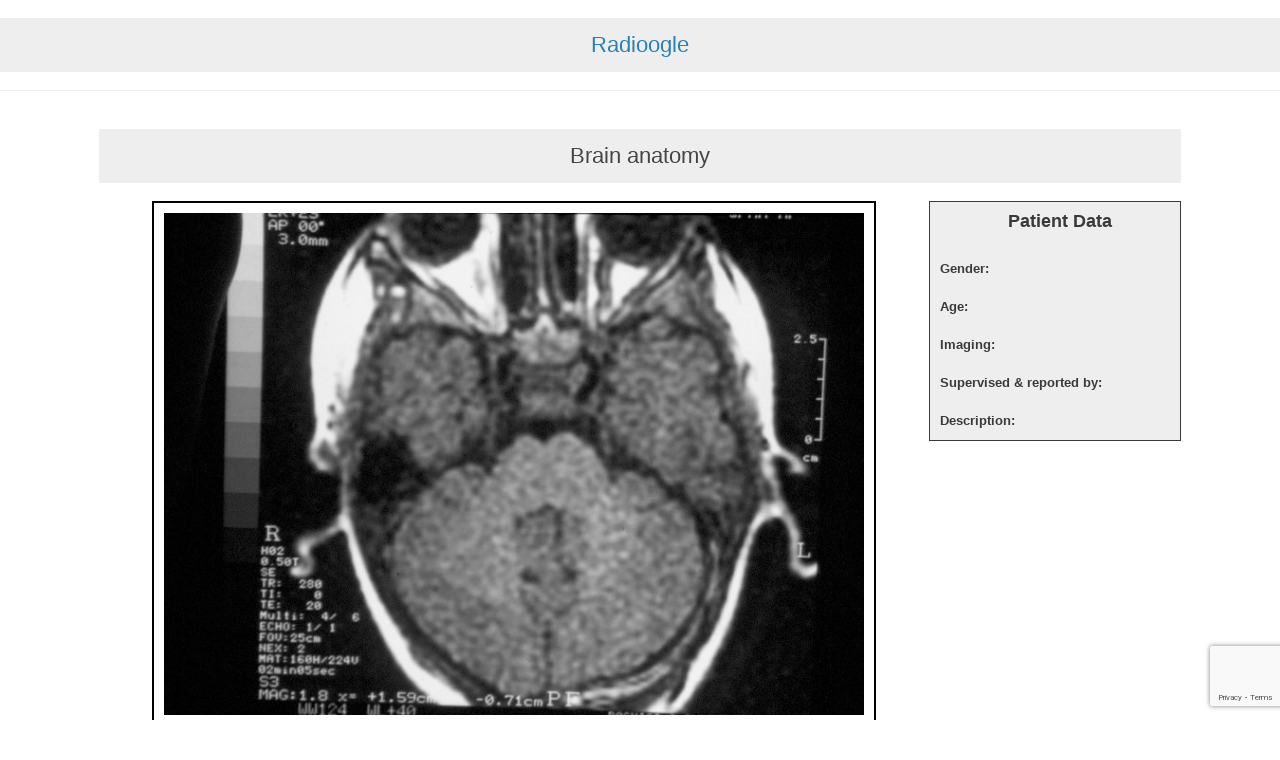

--- FILE ---
content_type: text/html; charset=UTF-8
request_url: https://radioogle.ir/brain-anatomy/
body_size: 5597
content:
	<!DOCTYPE html>
<html lang="en-US" prefix="og: https://ogp.me/ns#">
<head>
<link rel="profile" href="https://gmpg.org/xfn/11" />
<meta http-equiv="Content-Type" content="text/html; charset=UTF-8" />

<title>Brain anatomy - Radioogle</title>

<link rel="stylesheet" href="https://radioogle.ir/wp-content/themes/wp-search/style.css" type="text/css" media="screen" />
<link rel="pingback" href="https://radioogle.ir/xmlrpc.php" />



	<style>img:is([sizes="auto" i], [sizes^="auto," i]) { contain-intrinsic-size: 3000px 1500px }</style>
	
<!-- Search Engine Optimization by Rank Math - https://rankmath.com/ -->
<meta name="description" content="Brain anatomy"/>
<meta name="robots" content="index, follow, max-snippet:-1, max-video-preview:-1, max-image-preview:large"/>
<link rel="canonical" href="https://radioogle.ir/brain-anatomy/" />
<meta property="og:locale" content="en_US" />
<meta property="og:type" content="article" />
<meta property="og:title" content="Brain anatomy - Radioogle" />
<meta property="og:description" content="Brain anatomy" />
<meta property="og:url" content="https://radioogle.ir/brain-anatomy/" />
<meta property="og:site_name" content="Radioogle" />
<meta property="article:section" content="radioogle" />
<meta property="og:image" content="https://radioogle.ir/wp-content/uploads/2014/08/Brain-anatomy.jpg" />
<meta property="og:image:secure_url" content="https://radioogle.ir/wp-content/uploads/2014/08/Brain-anatomy.jpg" />
<meta property="og:image:width" content="738" />
<meta property="og:image:height" content="529" />
<meta property="og:image:alt" content="Brain anatomy" />
<meta property="og:image:type" content="image/jpeg" />
<meta property="article:published_time" content="2014-08-09T06:12:14+00:00" />
<meta name="twitter:card" content="summary_large_image" />
<meta name="twitter:title" content="Brain anatomy - Radioogle" />
<meta name="twitter:description" content="Brain anatomy" />
<meta name="twitter:image" content="https://radioogle.ir/wp-content/uploads/2014/08/Brain-anatomy.jpg" />
<meta name="twitter:label1" content="Written by" />
<meta name="twitter:data1" content="aghaee" />
<meta name="twitter:label2" content="Time to read" />
<meta name="twitter:data2" content="Less than a minute" />
<script type="application/ld+json" class="rank-math-schema">{"@context":"https://schema.org","@graph":[{"@type":["Person","Organization"],"@id":"https://radioogle.ir/#person","name":"Radioogle"},{"@type":"WebSite","@id":"https://radioogle.ir/#website","url":"https://radioogle.ir","name":"Radioogle","publisher":{"@id":"https://radioogle.ir/#person"},"inLanguage":"en-US"},{"@type":"ImageObject","@id":"https://radioogle.ir/wp-content/uploads/2014/08/Brain-anatomy.jpg","url":"https://radioogle.ir/wp-content/uploads/2014/08/Brain-anatomy.jpg","width":"738","height":"529","inLanguage":"en-US"},{"@type":"WebPage","@id":"https://radioogle.ir/brain-anatomy/#webpage","url":"https://radioogle.ir/brain-anatomy/","name":"Brain anatomy - Radioogle","datePublished":"2014-08-09T06:12:14+00:00","dateModified":"2014-08-09T06:12:14+00:00","isPartOf":{"@id":"https://radioogle.ir/#website"},"primaryImageOfPage":{"@id":"https://radioogle.ir/wp-content/uploads/2014/08/Brain-anatomy.jpg"},"inLanguage":"en-US"},{"@type":"Person","@id":"https://radioogle.ir/author/aghaee/","name":"aghaee","url":"https://radioogle.ir/author/aghaee/","image":{"@type":"ImageObject","@id":"https://secure.gravatar.com/avatar/6fef28d3d37219ee20f50f015d933c3aa61216b1833e4fd1f40affd2889d6afa?s=96&amp;d=mm&amp;r=g","url":"https://secure.gravatar.com/avatar/6fef28d3d37219ee20f50f015d933c3aa61216b1833e4fd1f40affd2889d6afa?s=96&amp;d=mm&amp;r=g","caption":"aghaee","inLanguage":"en-US"}},{"@type":"BlogPosting","headline":"Brain anatomy - Radioogle","datePublished":"2014-08-09T06:12:14+00:00","dateModified":"2014-08-09T06:12:14+00:00","articleSection":"radioogle","author":{"@id":"https://radioogle.ir/author/aghaee/","name":"aghaee"},"publisher":{"@id":"https://radioogle.ir/#person"},"description":"Brain anatomy","name":"Brain anatomy - Radioogle","@id":"https://radioogle.ir/brain-anatomy/#richSnippet","isPartOf":{"@id":"https://radioogle.ir/brain-anatomy/#webpage"},"image":{"@id":"https://radioogle.ir/wp-content/uploads/2014/08/Brain-anatomy.jpg"},"inLanguage":"en-US","mainEntityOfPage":{"@id":"https://radioogle.ir/brain-anatomy/#webpage"}}]}</script>
<!-- /Rank Math WordPress SEO plugin -->

<link rel='dns-prefetch' href='//www.googletagmanager.com' />
<link rel="alternate" type="application/rss+xml" title="Radioogle &raquo; Brain anatomy Comments Feed" href="https://radioogle.ir/brain-anatomy/feed/" />
<style id='classic-theme-styles-inline-css' type='text/css'>
/*! This file is auto-generated */
.wp-block-button__link{color:#fff;background-color:#32373c;border-radius:9999px;box-shadow:none;text-decoration:none;padding:calc(.667em + 2px) calc(1.333em + 2px);font-size:1.125em}.wp-block-file__button{background:#32373c;color:#fff;text-decoration:none}
</style>
<style id='global-styles-inline-css' type='text/css'>
:root{--wp--preset--aspect-ratio--square: 1;--wp--preset--aspect-ratio--4-3: 4/3;--wp--preset--aspect-ratio--3-4: 3/4;--wp--preset--aspect-ratio--3-2: 3/2;--wp--preset--aspect-ratio--2-3: 2/3;--wp--preset--aspect-ratio--16-9: 16/9;--wp--preset--aspect-ratio--9-16: 9/16;--wp--preset--color--black: #000000;--wp--preset--color--cyan-bluish-gray: #abb8c3;--wp--preset--color--white: #ffffff;--wp--preset--color--pale-pink: #f78da7;--wp--preset--color--vivid-red: #cf2e2e;--wp--preset--color--luminous-vivid-orange: #ff6900;--wp--preset--color--luminous-vivid-amber: #fcb900;--wp--preset--color--light-green-cyan: #7bdcb5;--wp--preset--color--vivid-green-cyan: #00d084;--wp--preset--color--pale-cyan-blue: #8ed1fc;--wp--preset--color--vivid-cyan-blue: #0693e3;--wp--preset--color--vivid-purple: #9b51e0;--wp--preset--gradient--vivid-cyan-blue-to-vivid-purple: linear-gradient(135deg,rgba(6,147,227,1) 0%,rgb(155,81,224) 100%);--wp--preset--gradient--light-green-cyan-to-vivid-green-cyan: linear-gradient(135deg,rgb(122,220,180) 0%,rgb(0,208,130) 100%);--wp--preset--gradient--luminous-vivid-amber-to-luminous-vivid-orange: linear-gradient(135deg,rgba(252,185,0,1) 0%,rgba(255,105,0,1) 100%);--wp--preset--gradient--luminous-vivid-orange-to-vivid-red: linear-gradient(135deg,rgba(255,105,0,1) 0%,rgb(207,46,46) 100%);--wp--preset--gradient--very-light-gray-to-cyan-bluish-gray: linear-gradient(135deg,rgb(238,238,238) 0%,rgb(169,184,195) 100%);--wp--preset--gradient--cool-to-warm-spectrum: linear-gradient(135deg,rgb(74,234,220) 0%,rgb(151,120,209) 20%,rgb(207,42,186) 40%,rgb(238,44,130) 60%,rgb(251,105,98) 80%,rgb(254,248,76) 100%);--wp--preset--gradient--blush-light-purple: linear-gradient(135deg,rgb(255,206,236) 0%,rgb(152,150,240) 100%);--wp--preset--gradient--blush-bordeaux: linear-gradient(135deg,rgb(254,205,165) 0%,rgb(254,45,45) 50%,rgb(107,0,62) 100%);--wp--preset--gradient--luminous-dusk: linear-gradient(135deg,rgb(255,203,112) 0%,rgb(199,81,192) 50%,rgb(65,88,208) 100%);--wp--preset--gradient--pale-ocean: linear-gradient(135deg,rgb(255,245,203) 0%,rgb(182,227,212) 50%,rgb(51,167,181) 100%);--wp--preset--gradient--electric-grass: linear-gradient(135deg,rgb(202,248,128) 0%,rgb(113,206,126) 100%);--wp--preset--gradient--midnight: linear-gradient(135deg,rgb(2,3,129) 0%,rgb(40,116,252) 100%);--wp--preset--font-size--small: 13px;--wp--preset--font-size--medium: 20px;--wp--preset--font-size--large: 36px;--wp--preset--font-size--x-large: 42px;--wp--preset--spacing--20: 0.44rem;--wp--preset--spacing--30: 0.67rem;--wp--preset--spacing--40: 1rem;--wp--preset--spacing--50: 1.5rem;--wp--preset--spacing--60: 2.25rem;--wp--preset--spacing--70: 3.38rem;--wp--preset--spacing--80: 5.06rem;--wp--preset--shadow--natural: 6px 6px 9px rgba(0, 0, 0, 0.2);--wp--preset--shadow--deep: 12px 12px 50px rgba(0, 0, 0, 0.4);--wp--preset--shadow--sharp: 6px 6px 0px rgba(0, 0, 0, 0.2);--wp--preset--shadow--outlined: 6px 6px 0px -3px rgba(255, 255, 255, 1), 6px 6px rgba(0, 0, 0, 1);--wp--preset--shadow--crisp: 6px 6px 0px rgba(0, 0, 0, 1);}:where(.is-layout-flex){gap: 0.5em;}:where(.is-layout-grid){gap: 0.5em;}body .is-layout-flex{display: flex;}.is-layout-flex{flex-wrap: wrap;align-items: center;}.is-layout-flex > :is(*, div){margin: 0;}body .is-layout-grid{display: grid;}.is-layout-grid > :is(*, div){margin: 0;}:where(.wp-block-columns.is-layout-flex){gap: 2em;}:where(.wp-block-columns.is-layout-grid){gap: 2em;}:where(.wp-block-post-template.is-layout-flex){gap: 1.25em;}:where(.wp-block-post-template.is-layout-grid){gap: 1.25em;}.has-black-color{color: var(--wp--preset--color--black) !important;}.has-cyan-bluish-gray-color{color: var(--wp--preset--color--cyan-bluish-gray) !important;}.has-white-color{color: var(--wp--preset--color--white) !important;}.has-pale-pink-color{color: var(--wp--preset--color--pale-pink) !important;}.has-vivid-red-color{color: var(--wp--preset--color--vivid-red) !important;}.has-luminous-vivid-orange-color{color: var(--wp--preset--color--luminous-vivid-orange) !important;}.has-luminous-vivid-amber-color{color: var(--wp--preset--color--luminous-vivid-amber) !important;}.has-light-green-cyan-color{color: var(--wp--preset--color--light-green-cyan) !important;}.has-vivid-green-cyan-color{color: var(--wp--preset--color--vivid-green-cyan) !important;}.has-pale-cyan-blue-color{color: var(--wp--preset--color--pale-cyan-blue) !important;}.has-vivid-cyan-blue-color{color: var(--wp--preset--color--vivid-cyan-blue) !important;}.has-vivid-purple-color{color: var(--wp--preset--color--vivid-purple) !important;}.has-black-background-color{background-color: var(--wp--preset--color--black) !important;}.has-cyan-bluish-gray-background-color{background-color: var(--wp--preset--color--cyan-bluish-gray) !important;}.has-white-background-color{background-color: var(--wp--preset--color--white) !important;}.has-pale-pink-background-color{background-color: var(--wp--preset--color--pale-pink) !important;}.has-vivid-red-background-color{background-color: var(--wp--preset--color--vivid-red) !important;}.has-luminous-vivid-orange-background-color{background-color: var(--wp--preset--color--luminous-vivid-orange) !important;}.has-luminous-vivid-amber-background-color{background-color: var(--wp--preset--color--luminous-vivid-amber) !important;}.has-light-green-cyan-background-color{background-color: var(--wp--preset--color--light-green-cyan) !important;}.has-vivid-green-cyan-background-color{background-color: var(--wp--preset--color--vivid-green-cyan) !important;}.has-pale-cyan-blue-background-color{background-color: var(--wp--preset--color--pale-cyan-blue) !important;}.has-vivid-cyan-blue-background-color{background-color: var(--wp--preset--color--vivid-cyan-blue) !important;}.has-vivid-purple-background-color{background-color: var(--wp--preset--color--vivid-purple) !important;}.has-black-border-color{border-color: var(--wp--preset--color--black) !important;}.has-cyan-bluish-gray-border-color{border-color: var(--wp--preset--color--cyan-bluish-gray) !important;}.has-white-border-color{border-color: var(--wp--preset--color--white) !important;}.has-pale-pink-border-color{border-color: var(--wp--preset--color--pale-pink) !important;}.has-vivid-red-border-color{border-color: var(--wp--preset--color--vivid-red) !important;}.has-luminous-vivid-orange-border-color{border-color: var(--wp--preset--color--luminous-vivid-orange) !important;}.has-luminous-vivid-amber-border-color{border-color: var(--wp--preset--color--luminous-vivid-amber) !important;}.has-light-green-cyan-border-color{border-color: var(--wp--preset--color--light-green-cyan) !important;}.has-vivid-green-cyan-border-color{border-color: var(--wp--preset--color--vivid-green-cyan) !important;}.has-pale-cyan-blue-border-color{border-color: var(--wp--preset--color--pale-cyan-blue) !important;}.has-vivid-cyan-blue-border-color{border-color: var(--wp--preset--color--vivid-cyan-blue) !important;}.has-vivid-purple-border-color{border-color: var(--wp--preset--color--vivid-purple) !important;}.has-vivid-cyan-blue-to-vivid-purple-gradient-background{background: var(--wp--preset--gradient--vivid-cyan-blue-to-vivid-purple) !important;}.has-light-green-cyan-to-vivid-green-cyan-gradient-background{background: var(--wp--preset--gradient--light-green-cyan-to-vivid-green-cyan) !important;}.has-luminous-vivid-amber-to-luminous-vivid-orange-gradient-background{background: var(--wp--preset--gradient--luminous-vivid-amber-to-luminous-vivid-orange) !important;}.has-luminous-vivid-orange-to-vivid-red-gradient-background{background: var(--wp--preset--gradient--luminous-vivid-orange-to-vivid-red) !important;}.has-very-light-gray-to-cyan-bluish-gray-gradient-background{background: var(--wp--preset--gradient--very-light-gray-to-cyan-bluish-gray) !important;}.has-cool-to-warm-spectrum-gradient-background{background: var(--wp--preset--gradient--cool-to-warm-spectrum) !important;}.has-blush-light-purple-gradient-background{background: var(--wp--preset--gradient--blush-light-purple) !important;}.has-blush-bordeaux-gradient-background{background: var(--wp--preset--gradient--blush-bordeaux) !important;}.has-luminous-dusk-gradient-background{background: var(--wp--preset--gradient--luminous-dusk) !important;}.has-pale-ocean-gradient-background{background: var(--wp--preset--gradient--pale-ocean) !important;}.has-electric-grass-gradient-background{background: var(--wp--preset--gradient--electric-grass) !important;}.has-midnight-gradient-background{background: var(--wp--preset--gradient--midnight) !important;}.has-small-font-size{font-size: var(--wp--preset--font-size--small) !important;}.has-medium-font-size{font-size: var(--wp--preset--font-size--medium) !important;}.has-large-font-size{font-size: var(--wp--preset--font-size--large) !important;}.has-x-large-font-size{font-size: var(--wp--preset--font-size--x-large) !important;}
:where(.wp-block-post-template.is-layout-flex){gap: 1.25em;}:where(.wp-block-post-template.is-layout-grid){gap: 1.25em;}
:where(.wp-block-columns.is-layout-flex){gap: 2em;}:where(.wp-block-columns.is-layout-grid){gap: 2em;}
:root :where(.wp-block-pullquote){font-size: 1.5em;line-height: 1.6;}
</style>
<link rel='stylesheet' id='wpo_min-header-0-css' href='https://radioogle.ir/wp-content/cache/wpo-minify/1758423232/assets/wpo-minify-header-14c11e99.min.css' type='text/css' media='all' />
<link rel="https://api.w.org/" href="https://radioogle.ir/wp-json/" /><link rel="alternate" title="JSON" type="application/json" href="https://radioogle.ir/wp-json/wp/v2/posts/47" /><link rel="EditURI" type="application/rsd+xml" title="RSD" href="https://radioogle.ir/xmlrpc.php?rsd" />

<link rel='shortlink' href='https://radioogle.ir/?p=47' />
<link rel="alternate" title="oEmbed (JSON)" type="application/json+oembed" href="https://radioogle.ir/wp-json/oembed/1.0/embed?url=https%3A%2F%2Fradioogle.ir%2Fbrain-anatomy%2F" />
<link rel="alternate" title="oEmbed (XML)" type="text/xml+oembed" href="https://radioogle.ir/wp-json/oembed/1.0/embed?url=https%3A%2F%2Fradioogle.ir%2Fbrain-anatomy%2F&#038;format=xml" />
<meta name="generator" content="Site Kit by Google 1.161.0" /><!-- Analytics by WP Statistics - https://wp-statistics.com -->
</head>
<body class="wp-singular post-template-default single single-post postid-47 single-format-standard wp-theme-wp-search">
<div id="page">

<div id="header" role="banner">
	<div id="headerimg">
		<h1><a href="https://radioogle.ir/">Radioogle</a></h1>
		<div class="description"></div>
	</div>
</div>
<hr />
    
<center>  <div class="pagecontent">
    <table class="coltable">
      <tr>
	          <td class="contenttd">
          <div class="tdcontent">
	<h1>Brain anatomy</h1>
<div id="custom">
<div id="customtitle">Patient Data</div>
<div id="customtext">Gender: </div>
<div id="customtext">Age: </div>
<div id="customtext">Imaging: </div>
<div id="customtext">Supervised & reported by:<br/></div>
<div id="customtext">Description:<br/></div>

</div>
<img width="738" height="529" src="https://radioogle.ir/wp-content/uploads/2014/08/Brain-anatomy.jpg" class="attachment-post-thumbnail size-post-thumbnail wp-post-image" alt="" decoding="async" fetchpriority="high" srcset="https://radioogle.ir/wp-content/uploads/2014/08/Brain-anatomy.jpg 738w, https://radioogle.ir/wp-content/uploads/2014/08/Brain-anatomy-300x215.jpg 300w" sizes="(max-width: 738px) 100vw, 738px" />		 </center>
		<br><br>

<!-- You can start editing here. -->


			<!-- If comments are open, but there are no comments. -->

	
	<div id="respond" class="comment-respond">
		<h3 id="reply-title" class="comment-reply-title">Leave a comment <small><a rel="nofollow" id="cancel-comment-reply-link" href="/brain-anatomy/#respond" style="display:none;">Cancel reply</a></small></h3><form action="https://radioogle.ir/wp-comments-post.php" method="post" id="commentform" class="comment-form"><p class="comment-form-comment"><label for="comment">Comment <span class="required">*</span></label> <textarea id="comment" name="comment" cols="45" rows="8" maxlength="65525" required="required"></textarea></p><p class="comment-form-author"><label for="author">Name <span class="required">*</span></label> <input id="author" name="author" type="text" value="" size="30" maxlength="245" autocomplete="name" required="required" /></p>
<p class="comment-form-email"><label for="email">Email <span class="required">*</span></label> <input id="email" name="email" type="text" value="" size="30" maxlength="100" autocomplete="email" required="required" /></p>
<p class="comment-form-url"><label for="url">Website</label> <input id="url" name="url" type="text" value="" size="30" maxlength="200" autocomplete="url" /></p>
<p class="aiowps-captcha hide-when-displaying-tfa-input"><label for="aiowps-captcha-answer-697d5268285b0">Please enter an answer in digits:</label><div class="aiowps-captcha-equation hide-when-displaying-tfa-input"><strong>3 &#215; 4 = <input type="hidden" name="aiowps-captcha-string-info" class="aiowps-captcha-string-info" value="nnwk32ygmq" /><input type="hidden" name="aiowps-captcha-temp-string" class="aiowps-captcha-temp-string" value="1769820776" /><input type="text" size="2" id="aiowps-captcha-answer-697d5268285b0" class="aiowps-captcha-answer" name="aiowps-captcha-answer" value="" autocomplete="off" /></strong></div></p><p class="form-submit"><input name="submit" type="submit" id="submit" class="submit" value="submit" /> <input type='hidden' name='comment_post_ID' value='47' id='comment_post_ID' />
<input type='hidden' name='comment_parent' id='comment_parent' value='0' />
</p> <p class="comment-form-aios-antibot-keys"><input type="hidden" name="ig8o71aq" value="7jtqw7e8qqp8" ><input type="hidden" name="q6r3anzn" value="5sleug3hn5lf" ><input type="hidden" name="yxn6biv2" value="7l003t075gmw" ><input type="hidden" name="aios_antibot_keys_expiry" id="aios_antibot_keys_expiry" value="1769990400"></p><p style="display: none;"><input type="hidden" id="akismet_comment_nonce" name="akismet_comment_nonce" value="5a53924313" /></p><p style="display: none !important;" class="akismet-fields-container" data-prefix="ak_"><label>&#916;<textarea name="ak_hp_textarea" cols="45" rows="8" maxlength="100"></textarea></label><input type="hidden" id="ak_js_1" name="ak_js" value="48"/><script>document.getElementById( "ak_js_1" ).setAttribute( "value", ( new Date() ).getTime() );</script></p></form>	</div><!-- #respond -->
		</div>
        </td>
		      </tr>
    </table>
  </div>

	<div class='wp-pagenavi' role='navigation'>
<span class='pages'>Page 1 of 1</span><span aria-current='page' class='current'>1</span>
</div>       <div class="footer contentpage">

    	<div class="links">

	<a href="http://radioogle.ir/?page_id=88">Add your image</a>| <a href="http://www.radioogle.ir/?p=10243&preview=true">join to weekly news</a> | <a href="http://medimage.ir/" target="_blank">About us</a>
	
</div>

<div class="socialallthethings">
	<a class="facebook" href="#">Facebook</a>
	<a class="dribbble" href="#">Dribbble</a>
	<a class="twitter" href="#">Twitter</a>
</div>

    </div>

        <script type="text/javascript">
loadJsResults();            
        </script>
       <script type="speculationrules">
{"prefetch":[{"source":"document","where":{"and":[{"href_matches":"\/*"},{"not":{"href_matches":["\/wp-*.php","\/wp-admin\/*","\/wp-content\/uploads\/*","\/wp-content\/*","\/wp-content\/plugins\/*","\/wp-content\/themes\/wp-search\/*","\/*\\?(.+)"]}},{"not":{"selector_matches":"a[rel~=\"nofollow\"]"}},{"not":{"selector_matches":".no-prefetch, .no-prefetch a"}}]},"eagerness":"conservative"}]}
</script>

		<!-- GA Google Analytics @ https://m0n.co/ga -->
		<script async src="https://www.googletagmanager.com/gtag/js?id= G-84943ZS5BR"></script>
		<script>
			window.dataLayer = window.dataLayer || [];
			function gtag(){dataLayer.push(arguments);}
			gtag('js', new Date());
			gtag('config', ' G-84943ZS5BR');
		</script>

	<script type="text/javascript" src="https://radioogle.ir/wp-content/cache/wpo-minify/1758423232/assets/wpo-minify-footer-651e0757.min.js" id="wpo_min-footer-0-js" async="async" data-wp-strategy="async"></script>
<script type="text/javascript" src="https://radioogle.ir/wp-content/cache/wpo-minify/1758423232/assets/wpo-minify-footer-70c10d10.min.js" id="wpo_min-footer-1-js"></script>
<script type="text/javascript" src="https://radioogle.ir/wp-content/cache/wpo-minify/1758423232/assets/wpo-minify-footer-68c60741.min.js" id="wpo_min-footer-2-js"></script>
<script type="text/javascript" src="https://www.google.com/recaptcha/api.js?render=6LeMtKUjAAAAAIliLVsL2Hh41PFcf2ZQOPn_lfmu&amp;ver=3.0" id="google-recaptcha-js"></script>
<script type="text/javascript" src="https://radioogle.ir/wp-content/cache/wpo-minify/1758423232/assets/wpo-minify-footer-52df068a.min.js" id="wpo_min-footer-4-js"></script>
<script type="text/javascript" id="wpo_min-footer-5-js-extra">
/* <![CDATA[ */
var AIOS_FRONT = {"ajaxurl":"https:\/\/radioogle.ir\/wp-admin\/admin-ajax.php","ajax_nonce":"02a675ca5c"};
/* ]]> */
</script>
<script type="text/javascript" src="https://radioogle.ir/wp-content/cache/wpo-minify/1758423232/assets/wpo-minify-footer-1ca325af.min.js" id="wpo_min-footer-5-js"></script>
    </body>
</html>
<!-- Cached by WP-Optimize (gzip) - https://teamupdraft.com/wp-optimize/ - Last modified: January 31, 2026 12:52 am (UTC:0) -->


--- FILE ---
content_type: text/html; charset=utf-8
request_url: https://www.google.com/recaptcha/api2/anchor?ar=1&k=6LeMtKUjAAAAAIliLVsL2Hh41PFcf2ZQOPn_lfmu&co=aHR0cHM6Ly9yYWRpb29nbGUuaXI6NDQz&hl=en&v=N67nZn4AqZkNcbeMu4prBgzg&size=invisible&anchor-ms=20000&execute-ms=30000&cb=mifn6kf73525
body_size: 48515
content:
<!DOCTYPE HTML><html dir="ltr" lang="en"><head><meta http-equiv="Content-Type" content="text/html; charset=UTF-8">
<meta http-equiv="X-UA-Compatible" content="IE=edge">
<title>reCAPTCHA</title>
<style type="text/css">
/* cyrillic-ext */
@font-face {
  font-family: 'Roboto';
  font-style: normal;
  font-weight: 400;
  font-stretch: 100%;
  src: url(//fonts.gstatic.com/s/roboto/v48/KFO7CnqEu92Fr1ME7kSn66aGLdTylUAMa3GUBHMdazTgWw.woff2) format('woff2');
  unicode-range: U+0460-052F, U+1C80-1C8A, U+20B4, U+2DE0-2DFF, U+A640-A69F, U+FE2E-FE2F;
}
/* cyrillic */
@font-face {
  font-family: 'Roboto';
  font-style: normal;
  font-weight: 400;
  font-stretch: 100%;
  src: url(//fonts.gstatic.com/s/roboto/v48/KFO7CnqEu92Fr1ME7kSn66aGLdTylUAMa3iUBHMdazTgWw.woff2) format('woff2');
  unicode-range: U+0301, U+0400-045F, U+0490-0491, U+04B0-04B1, U+2116;
}
/* greek-ext */
@font-face {
  font-family: 'Roboto';
  font-style: normal;
  font-weight: 400;
  font-stretch: 100%;
  src: url(//fonts.gstatic.com/s/roboto/v48/KFO7CnqEu92Fr1ME7kSn66aGLdTylUAMa3CUBHMdazTgWw.woff2) format('woff2');
  unicode-range: U+1F00-1FFF;
}
/* greek */
@font-face {
  font-family: 'Roboto';
  font-style: normal;
  font-weight: 400;
  font-stretch: 100%;
  src: url(//fonts.gstatic.com/s/roboto/v48/KFO7CnqEu92Fr1ME7kSn66aGLdTylUAMa3-UBHMdazTgWw.woff2) format('woff2');
  unicode-range: U+0370-0377, U+037A-037F, U+0384-038A, U+038C, U+038E-03A1, U+03A3-03FF;
}
/* math */
@font-face {
  font-family: 'Roboto';
  font-style: normal;
  font-weight: 400;
  font-stretch: 100%;
  src: url(//fonts.gstatic.com/s/roboto/v48/KFO7CnqEu92Fr1ME7kSn66aGLdTylUAMawCUBHMdazTgWw.woff2) format('woff2');
  unicode-range: U+0302-0303, U+0305, U+0307-0308, U+0310, U+0312, U+0315, U+031A, U+0326-0327, U+032C, U+032F-0330, U+0332-0333, U+0338, U+033A, U+0346, U+034D, U+0391-03A1, U+03A3-03A9, U+03B1-03C9, U+03D1, U+03D5-03D6, U+03F0-03F1, U+03F4-03F5, U+2016-2017, U+2034-2038, U+203C, U+2040, U+2043, U+2047, U+2050, U+2057, U+205F, U+2070-2071, U+2074-208E, U+2090-209C, U+20D0-20DC, U+20E1, U+20E5-20EF, U+2100-2112, U+2114-2115, U+2117-2121, U+2123-214F, U+2190, U+2192, U+2194-21AE, U+21B0-21E5, U+21F1-21F2, U+21F4-2211, U+2213-2214, U+2216-22FF, U+2308-230B, U+2310, U+2319, U+231C-2321, U+2336-237A, U+237C, U+2395, U+239B-23B7, U+23D0, U+23DC-23E1, U+2474-2475, U+25AF, U+25B3, U+25B7, U+25BD, U+25C1, U+25CA, U+25CC, U+25FB, U+266D-266F, U+27C0-27FF, U+2900-2AFF, U+2B0E-2B11, U+2B30-2B4C, U+2BFE, U+3030, U+FF5B, U+FF5D, U+1D400-1D7FF, U+1EE00-1EEFF;
}
/* symbols */
@font-face {
  font-family: 'Roboto';
  font-style: normal;
  font-weight: 400;
  font-stretch: 100%;
  src: url(//fonts.gstatic.com/s/roboto/v48/KFO7CnqEu92Fr1ME7kSn66aGLdTylUAMaxKUBHMdazTgWw.woff2) format('woff2');
  unicode-range: U+0001-000C, U+000E-001F, U+007F-009F, U+20DD-20E0, U+20E2-20E4, U+2150-218F, U+2190, U+2192, U+2194-2199, U+21AF, U+21E6-21F0, U+21F3, U+2218-2219, U+2299, U+22C4-22C6, U+2300-243F, U+2440-244A, U+2460-24FF, U+25A0-27BF, U+2800-28FF, U+2921-2922, U+2981, U+29BF, U+29EB, U+2B00-2BFF, U+4DC0-4DFF, U+FFF9-FFFB, U+10140-1018E, U+10190-1019C, U+101A0, U+101D0-101FD, U+102E0-102FB, U+10E60-10E7E, U+1D2C0-1D2D3, U+1D2E0-1D37F, U+1F000-1F0FF, U+1F100-1F1AD, U+1F1E6-1F1FF, U+1F30D-1F30F, U+1F315, U+1F31C, U+1F31E, U+1F320-1F32C, U+1F336, U+1F378, U+1F37D, U+1F382, U+1F393-1F39F, U+1F3A7-1F3A8, U+1F3AC-1F3AF, U+1F3C2, U+1F3C4-1F3C6, U+1F3CA-1F3CE, U+1F3D4-1F3E0, U+1F3ED, U+1F3F1-1F3F3, U+1F3F5-1F3F7, U+1F408, U+1F415, U+1F41F, U+1F426, U+1F43F, U+1F441-1F442, U+1F444, U+1F446-1F449, U+1F44C-1F44E, U+1F453, U+1F46A, U+1F47D, U+1F4A3, U+1F4B0, U+1F4B3, U+1F4B9, U+1F4BB, U+1F4BF, U+1F4C8-1F4CB, U+1F4D6, U+1F4DA, U+1F4DF, U+1F4E3-1F4E6, U+1F4EA-1F4ED, U+1F4F7, U+1F4F9-1F4FB, U+1F4FD-1F4FE, U+1F503, U+1F507-1F50B, U+1F50D, U+1F512-1F513, U+1F53E-1F54A, U+1F54F-1F5FA, U+1F610, U+1F650-1F67F, U+1F687, U+1F68D, U+1F691, U+1F694, U+1F698, U+1F6AD, U+1F6B2, U+1F6B9-1F6BA, U+1F6BC, U+1F6C6-1F6CF, U+1F6D3-1F6D7, U+1F6E0-1F6EA, U+1F6F0-1F6F3, U+1F6F7-1F6FC, U+1F700-1F7FF, U+1F800-1F80B, U+1F810-1F847, U+1F850-1F859, U+1F860-1F887, U+1F890-1F8AD, U+1F8B0-1F8BB, U+1F8C0-1F8C1, U+1F900-1F90B, U+1F93B, U+1F946, U+1F984, U+1F996, U+1F9E9, U+1FA00-1FA6F, U+1FA70-1FA7C, U+1FA80-1FA89, U+1FA8F-1FAC6, U+1FACE-1FADC, U+1FADF-1FAE9, U+1FAF0-1FAF8, U+1FB00-1FBFF;
}
/* vietnamese */
@font-face {
  font-family: 'Roboto';
  font-style: normal;
  font-weight: 400;
  font-stretch: 100%;
  src: url(//fonts.gstatic.com/s/roboto/v48/KFO7CnqEu92Fr1ME7kSn66aGLdTylUAMa3OUBHMdazTgWw.woff2) format('woff2');
  unicode-range: U+0102-0103, U+0110-0111, U+0128-0129, U+0168-0169, U+01A0-01A1, U+01AF-01B0, U+0300-0301, U+0303-0304, U+0308-0309, U+0323, U+0329, U+1EA0-1EF9, U+20AB;
}
/* latin-ext */
@font-face {
  font-family: 'Roboto';
  font-style: normal;
  font-weight: 400;
  font-stretch: 100%;
  src: url(//fonts.gstatic.com/s/roboto/v48/KFO7CnqEu92Fr1ME7kSn66aGLdTylUAMa3KUBHMdazTgWw.woff2) format('woff2');
  unicode-range: U+0100-02BA, U+02BD-02C5, U+02C7-02CC, U+02CE-02D7, U+02DD-02FF, U+0304, U+0308, U+0329, U+1D00-1DBF, U+1E00-1E9F, U+1EF2-1EFF, U+2020, U+20A0-20AB, U+20AD-20C0, U+2113, U+2C60-2C7F, U+A720-A7FF;
}
/* latin */
@font-face {
  font-family: 'Roboto';
  font-style: normal;
  font-weight: 400;
  font-stretch: 100%;
  src: url(//fonts.gstatic.com/s/roboto/v48/KFO7CnqEu92Fr1ME7kSn66aGLdTylUAMa3yUBHMdazQ.woff2) format('woff2');
  unicode-range: U+0000-00FF, U+0131, U+0152-0153, U+02BB-02BC, U+02C6, U+02DA, U+02DC, U+0304, U+0308, U+0329, U+2000-206F, U+20AC, U+2122, U+2191, U+2193, U+2212, U+2215, U+FEFF, U+FFFD;
}
/* cyrillic-ext */
@font-face {
  font-family: 'Roboto';
  font-style: normal;
  font-weight: 500;
  font-stretch: 100%;
  src: url(//fonts.gstatic.com/s/roboto/v48/KFO7CnqEu92Fr1ME7kSn66aGLdTylUAMa3GUBHMdazTgWw.woff2) format('woff2');
  unicode-range: U+0460-052F, U+1C80-1C8A, U+20B4, U+2DE0-2DFF, U+A640-A69F, U+FE2E-FE2F;
}
/* cyrillic */
@font-face {
  font-family: 'Roboto';
  font-style: normal;
  font-weight: 500;
  font-stretch: 100%;
  src: url(//fonts.gstatic.com/s/roboto/v48/KFO7CnqEu92Fr1ME7kSn66aGLdTylUAMa3iUBHMdazTgWw.woff2) format('woff2');
  unicode-range: U+0301, U+0400-045F, U+0490-0491, U+04B0-04B1, U+2116;
}
/* greek-ext */
@font-face {
  font-family: 'Roboto';
  font-style: normal;
  font-weight: 500;
  font-stretch: 100%;
  src: url(//fonts.gstatic.com/s/roboto/v48/KFO7CnqEu92Fr1ME7kSn66aGLdTylUAMa3CUBHMdazTgWw.woff2) format('woff2');
  unicode-range: U+1F00-1FFF;
}
/* greek */
@font-face {
  font-family: 'Roboto';
  font-style: normal;
  font-weight: 500;
  font-stretch: 100%;
  src: url(//fonts.gstatic.com/s/roboto/v48/KFO7CnqEu92Fr1ME7kSn66aGLdTylUAMa3-UBHMdazTgWw.woff2) format('woff2');
  unicode-range: U+0370-0377, U+037A-037F, U+0384-038A, U+038C, U+038E-03A1, U+03A3-03FF;
}
/* math */
@font-face {
  font-family: 'Roboto';
  font-style: normal;
  font-weight: 500;
  font-stretch: 100%;
  src: url(//fonts.gstatic.com/s/roboto/v48/KFO7CnqEu92Fr1ME7kSn66aGLdTylUAMawCUBHMdazTgWw.woff2) format('woff2');
  unicode-range: U+0302-0303, U+0305, U+0307-0308, U+0310, U+0312, U+0315, U+031A, U+0326-0327, U+032C, U+032F-0330, U+0332-0333, U+0338, U+033A, U+0346, U+034D, U+0391-03A1, U+03A3-03A9, U+03B1-03C9, U+03D1, U+03D5-03D6, U+03F0-03F1, U+03F4-03F5, U+2016-2017, U+2034-2038, U+203C, U+2040, U+2043, U+2047, U+2050, U+2057, U+205F, U+2070-2071, U+2074-208E, U+2090-209C, U+20D0-20DC, U+20E1, U+20E5-20EF, U+2100-2112, U+2114-2115, U+2117-2121, U+2123-214F, U+2190, U+2192, U+2194-21AE, U+21B0-21E5, U+21F1-21F2, U+21F4-2211, U+2213-2214, U+2216-22FF, U+2308-230B, U+2310, U+2319, U+231C-2321, U+2336-237A, U+237C, U+2395, U+239B-23B7, U+23D0, U+23DC-23E1, U+2474-2475, U+25AF, U+25B3, U+25B7, U+25BD, U+25C1, U+25CA, U+25CC, U+25FB, U+266D-266F, U+27C0-27FF, U+2900-2AFF, U+2B0E-2B11, U+2B30-2B4C, U+2BFE, U+3030, U+FF5B, U+FF5D, U+1D400-1D7FF, U+1EE00-1EEFF;
}
/* symbols */
@font-face {
  font-family: 'Roboto';
  font-style: normal;
  font-weight: 500;
  font-stretch: 100%;
  src: url(//fonts.gstatic.com/s/roboto/v48/KFO7CnqEu92Fr1ME7kSn66aGLdTylUAMaxKUBHMdazTgWw.woff2) format('woff2');
  unicode-range: U+0001-000C, U+000E-001F, U+007F-009F, U+20DD-20E0, U+20E2-20E4, U+2150-218F, U+2190, U+2192, U+2194-2199, U+21AF, U+21E6-21F0, U+21F3, U+2218-2219, U+2299, U+22C4-22C6, U+2300-243F, U+2440-244A, U+2460-24FF, U+25A0-27BF, U+2800-28FF, U+2921-2922, U+2981, U+29BF, U+29EB, U+2B00-2BFF, U+4DC0-4DFF, U+FFF9-FFFB, U+10140-1018E, U+10190-1019C, U+101A0, U+101D0-101FD, U+102E0-102FB, U+10E60-10E7E, U+1D2C0-1D2D3, U+1D2E0-1D37F, U+1F000-1F0FF, U+1F100-1F1AD, U+1F1E6-1F1FF, U+1F30D-1F30F, U+1F315, U+1F31C, U+1F31E, U+1F320-1F32C, U+1F336, U+1F378, U+1F37D, U+1F382, U+1F393-1F39F, U+1F3A7-1F3A8, U+1F3AC-1F3AF, U+1F3C2, U+1F3C4-1F3C6, U+1F3CA-1F3CE, U+1F3D4-1F3E0, U+1F3ED, U+1F3F1-1F3F3, U+1F3F5-1F3F7, U+1F408, U+1F415, U+1F41F, U+1F426, U+1F43F, U+1F441-1F442, U+1F444, U+1F446-1F449, U+1F44C-1F44E, U+1F453, U+1F46A, U+1F47D, U+1F4A3, U+1F4B0, U+1F4B3, U+1F4B9, U+1F4BB, U+1F4BF, U+1F4C8-1F4CB, U+1F4D6, U+1F4DA, U+1F4DF, U+1F4E3-1F4E6, U+1F4EA-1F4ED, U+1F4F7, U+1F4F9-1F4FB, U+1F4FD-1F4FE, U+1F503, U+1F507-1F50B, U+1F50D, U+1F512-1F513, U+1F53E-1F54A, U+1F54F-1F5FA, U+1F610, U+1F650-1F67F, U+1F687, U+1F68D, U+1F691, U+1F694, U+1F698, U+1F6AD, U+1F6B2, U+1F6B9-1F6BA, U+1F6BC, U+1F6C6-1F6CF, U+1F6D3-1F6D7, U+1F6E0-1F6EA, U+1F6F0-1F6F3, U+1F6F7-1F6FC, U+1F700-1F7FF, U+1F800-1F80B, U+1F810-1F847, U+1F850-1F859, U+1F860-1F887, U+1F890-1F8AD, U+1F8B0-1F8BB, U+1F8C0-1F8C1, U+1F900-1F90B, U+1F93B, U+1F946, U+1F984, U+1F996, U+1F9E9, U+1FA00-1FA6F, U+1FA70-1FA7C, U+1FA80-1FA89, U+1FA8F-1FAC6, U+1FACE-1FADC, U+1FADF-1FAE9, U+1FAF0-1FAF8, U+1FB00-1FBFF;
}
/* vietnamese */
@font-face {
  font-family: 'Roboto';
  font-style: normal;
  font-weight: 500;
  font-stretch: 100%;
  src: url(//fonts.gstatic.com/s/roboto/v48/KFO7CnqEu92Fr1ME7kSn66aGLdTylUAMa3OUBHMdazTgWw.woff2) format('woff2');
  unicode-range: U+0102-0103, U+0110-0111, U+0128-0129, U+0168-0169, U+01A0-01A1, U+01AF-01B0, U+0300-0301, U+0303-0304, U+0308-0309, U+0323, U+0329, U+1EA0-1EF9, U+20AB;
}
/* latin-ext */
@font-face {
  font-family: 'Roboto';
  font-style: normal;
  font-weight: 500;
  font-stretch: 100%;
  src: url(//fonts.gstatic.com/s/roboto/v48/KFO7CnqEu92Fr1ME7kSn66aGLdTylUAMa3KUBHMdazTgWw.woff2) format('woff2');
  unicode-range: U+0100-02BA, U+02BD-02C5, U+02C7-02CC, U+02CE-02D7, U+02DD-02FF, U+0304, U+0308, U+0329, U+1D00-1DBF, U+1E00-1E9F, U+1EF2-1EFF, U+2020, U+20A0-20AB, U+20AD-20C0, U+2113, U+2C60-2C7F, U+A720-A7FF;
}
/* latin */
@font-face {
  font-family: 'Roboto';
  font-style: normal;
  font-weight: 500;
  font-stretch: 100%;
  src: url(//fonts.gstatic.com/s/roboto/v48/KFO7CnqEu92Fr1ME7kSn66aGLdTylUAMa3yUBHMdazQ.woff2) format('woff2');
  unicode-range: U+0000-00FF, U+0131, U+0152-0153, U+02BB-02BC, U+02C6, U+02DA, U+02DC, U+0304, U+0308, U+0329, U+2000-206F, U+20AC, U+2122, U+2191, U+2193, U+2212, U+2215, U+FEFF, U+FFFD;
}
/* cyrillic-ext */
@font-face {
  font-family: 'Roboto';
  font-style: normal;
  font-weight: 900;
  font-stretch: 100%;
  src: url(//fonts.gstatic.com/s/roboto/v48/KFO7CnqEu92Fr1ME7kSn66aGLdTylUAMa3GUBHMdazTgWw.woff2) format('woff2');
  unicode-range: U+0460-052F, U+1C80-1C8A, U+20B4, U+2DE0-2DFF, U+A640-A69F, U+FE2E-FE2F;
}
/* cyrillic */
@font-face {
  font-family: 'Roboto';
  font-style: normal;
  font-weight: 900;
  font-stretch: 100%;
  src: url(//fonts.gstatic.com/s/roboto/v48/KFO7CnqEu92Fr1ME7kSn66aGLdTylUAMa3iUBHMdazTgWw.woff2) format('woff2');
  unicode-range: U+0301, U+0400-045F, U+0490-0491, U+04B0-04B1, U+2116;
}
/* greek-ext */
@font-face {
  font-family: 'Roboto';
  font-style: normal;
  font-weight: 900;
  font-stretch: 100%;
  src: url(//fonts.gstatic.com/s/roboto/v48/KFO7CnqEu92Fr1ME7kSn66aGLdTylUAMa3CUBHMdazTgWw.woff2) format('woff2');
  unicode-range: U+1F00-1FFF;
}
/* greek */
@font-face {
  font-family: 'Roboto';
  font-style: normal;
  font-weight: 900;
  font-stretch: 100%;
  src: url(//fonts.gstatic.com/s/roboto/v48/KFO7CnqEu92Fr1ME7kSn66aGLdTylUAMa3-UBHMdazTgWw.woff2) format('woff2');
  unicode-range: U+0370-0377, U+037A-037F, U+0384-038A, U+038C, U+038E-03A1, U+03A3-03FF;
}
/* math */
@font-face {
  font-family: 'Roboto';
  font-style: normal;
  font-weight: 900;
  font-stretch: 100%;
  src: url(//fonts.gstatic.com/s/roboto/v48/KFO7CnqEu92Fr1ME7kSn66aGLdTylUAMawCUBHMdazTgWw.woff2) format('woff2');
  unicode-range: U+0302-0303, U+0305, U+0307-0308, U+0310, U+0312, U+0315, U+031A, U+0326-0327, U+032C, U+032F-0330, U+0332-0333, U+0338, U+033A, U+0346, U+034D, U+0391-03A1, U+03A3-03A9, U+03B1-03C9, U+03D1, U+03D5-03D6, U+03F0-03F1, U+03F4-03F5, U+2016-2017, U+2034-2038, U+203C, U+2040, U+2043, U+2047, U+2050, U+2057, U+205F, U+2070-2071, U+2074-208E, U+2090-209C, U+20D0-20DC, U+20E1, U+20E5-20EF, U+2100-2112, U+2114-2115, U+2117-2121, U+2123-214F, U+2190, U+2192, U+2194-21AE, U+21B0-21E5, U+21F1-21F2, U+21F4-2211, U+2213-2214, U+2216-22FF, U+2308-230B, U+2310, U+2319, U+231C-2321, U+2336-237A, U+237C, U+2395, U+239B-23B7, U+23D0, U+23DC-23E1, U+2474-2475, U+25AF, U+25B3, U+25B7, U+25BD, U+25C1, U+25CA, U+25CC, U+25FB, U+266D-266F, U+27C0-27FF, U+2900-2AFF, U+2B0E-2B11, U+2B30-2B4C, U+2BFE, U+3030, U+FF5B, U+FF5D, U+1D400-1D7FF, U+1EE00-1EEFF;
}
/* symbols */
@font-face {
  font-family: 'Roboto';
  font-style: normal;
  font-weight: 900;
  font-stretch: 100%;
  src: url(//fonts.gstatic.com/s/roboto/v48/KFO7CnqEu92Fr1ME7kSn66aGLdTylUAMaxKUBHMdazTgWw.woff2) format('woff2');
  unicode-range: U+0001-000C, U+000E-001F, U+007F-009F, U+20DD-20E0, U+20E2-20E4, U+2150-218F, U+2190, U+2192, U+2194-2199, U+21AF, U+21E6-21F0, U+21F3, U+2218-2219, U+2299, U+22C4-22C6, U+2300-243F, U+2440-244A, U+2460-24FF, U+25A0-27BF, U+2800-28FF, U+2921-2922, U+2981, U+29BF, U+29EB, U+2B00-2BFF, U+4DC0-4DFF, U+FFF9-FFFB, U+10140-1018E, U+10190-1019C, U+101A0, U+101D0-101FD, U+102E0-102FB, U+10E60-10E7E, U+1D2C0-1D2D3, U+1D2E0-1D37F, U+1F000-1F0FF, U+1F100-1F1AD, U+1F1E6-1F1FF, U+1F30D-1F30F, U+1F315, U+1F31C, U+1F31E, U+1F320-1F32C, U+1F336, U+1F378, U+1F37D, U+1F382, U+1F393-1F39F, U+1F3A7-1F3A8, U+1F3AC-1F3AF, U+1F3C2, U+1F3C4-1F3C6, U+1F3CA-1F3CE, U+1F3D4-1F3E0, U+1F3ED, U+1F3F1-1F3F3, U+1F3F5-1F3F7, U+1F408, U+1F415, U+1F41F, U+1F426, U+1F43F, U+1F441-1F442, U+1F444, U+1F446-1F449, U+1F44C-1F44E, U+1F453, U+1F46A, U+1F47D, U+1F4A3, U+1F4B0, U+1F4B3, U+1F4B9, U+1F4BB, U+1F4BF, U+1F4C8-1F4CB, U+1F4D6, U+1F4DA, U+1F4DF, U+1F4E3-1F4E6, U+1F4EA-1F4ED, U+1F4F7, U+1F4F9-1F4FB, U+1F4FD-1F4FE, U+1F503, U+1F507-1F50B, U+1F50D, U+1F512-1F513, U+1F53E-1F54A, U+1F54F-1F5FA, U+1F610, U+1F650-1F67F, U+1F687, U+1F68D, U+1F691, U+1F694, U+1F698, U+1F6AD, U+1F6B2, U+1F6B9-1F6BA, U+1F6BC, U+1F6C6-1F6CF, U+1F6D3-1F6D7, U+1F6E0-1F6EA, U+1F6F0-1F6F3, U+1F6F7-1F6FC, U+1F700-1F7FF, U+1F800-1F80B, U+1F810-1F847, U+1F850-1F859, U+1F860-1F887, U+1F890-1F8AD, U+1F8B0-1F8BB, U+1F8C0-1F8C1, U+1F900-1F90B, U+1F93B, U+1F946, U+1F984, U+1F996, U+1F9E9, U+1FA00-1FA6F, U+1FA70-1FA7C, U+1FA80-1FA89, U+1FA8F-1FAC6, U+1FACE-1FADC, U+1FADF-1FAE9, U+1FAF0-1FAF8, U+1FB00-1FBFF;
}
/* vietnamese */
@font-face {
  font-family: 'Roboto';
  font-style: normal;
  font-weight: 900;
  font-stretch: 100%;
  src: url(//fonts.gstatic.com/s/roboto/v48/KFO7CnqEu92Fr1ME7kSn66aGLdTylUAMa3OUBHMdazTgWw.woff2) format('woff2');
  unicode-range: U+0102-0103, U+0110-0111, U+0128-0129, U+0168-0169, U+01A0-01A1, U+01AF-01B0, U+0300-0301, U+0303-0304, U+0308-0309, U+0323, U+0329, U+1EA0-1EF9, U+20AB;
}
/* latin-ext */
@font-face {
  font-family: 'Roboto';
  font-style: normal;
  font-weight: 900;
  font-stretch: 100%;
  src: url(//fonts.gstatic.com/s/roboto/v48/KFO7CnqEu92Fr1ME7kSn66aGLdTylUAMa3KUBHMdazTgWw.woff2) format('woff2');
  unicode-range: U+0100-02BA, U+02BD-02C5, U+02C7-02CC, U+02CE-02D7, U+02DD-02FF, U+0304, U+0308, U+0329, U+1D00-1DBF, U+1E00-1E9F, U+1EF2-1EFF, U+2020, U+20A0-20AB, U+20AD-20C0, U+2113, U+2C60-2C7F, U+A720-A7FF;
}
/* latin */
@font-face {
  font-family: 'Roboto';
  font-style: normal;
  font-weight: 900;
  font-stretch: 100%;
  src: url(//fonts.gstatic.com/s/roboto/v48/KFO7CnqEu92Fr1ME7kSn66aGLdTylUAMa3yUBHMdazQ.woff2) format('woff2');
  unicode-range: U+0000-00FF, U+0131, U+0152-0153, U+02BB-02BC, U+02C6, U+02DA, U+02DC, U+0304, U+0308, U+0329, U+2000-206F, U+20AC, U+2122, U+2191, U+2193, U+2212, U+2215, U+FEFF, U+FFFD;
}

</style>
<link rel="stylesheet" type="text/css" href="https://www.gstatic.com/recaptcha/releases/N67nZn4AqZkNcbeMu4prBgzg/styles__ltr.css">
<script nonce="Zw1Z-6DHgfjGYPqZtXFHXA" type="text/javascript">window['__recaptcha_api'] = 'https://www.google.com/recaptcha/api2/';</script>
<script type="text/javascript" src="https://www.gstatic.com/recaptcha/releases/N67nZn4AqZkNcbeMu4prBgzg/recaptcha__en.js" nonce="Zw1Z-6DHgfjGYPqZtXFHXA">
      
    </script></head>
<body><div id="rc-anchor-alert" class="rc-anchor-alert"></div>
<input type="hidden" id="recaptcha-token" value="[base64]">
<script type="text/javascript" nonce="Zw1Z-6DHgfjGYPqZtXFHXA">
      recaptcha.anchor.Main.init("[\x22ainput\x22,[\x22bgdata\x22,\x22\x22,\[base64]/[base64]/[base64]/[base64]/[base64]/UltsKytdPUU6KEU8MjA0OD9SW2wrK109RT4+NnwxOTI6KChFJjY0NTEyKT09NTUyOTYmJk0rMTxjLmxlbmd0aCYmKGMuY2hhckNvZGVBdChNKzEpJjY0NTEyKT09NTYzMjA/[base64]/[base64]/[base64]/[base64]/[base64]/[base64]/[base64]\x22,\[base64]\x22,\x22w7nCkVTClEbDlsOSw7cVVcK3VMKcAm3CkSsBw5HCm8Opwr5jw6vDm8KAwoDDvnQqNcOAwrfChcKow51bW8O4U07CosO+IwTDv8KWf8Kdc0dwZEdAw54OSXpUd8OJfsK/w4PClMKVw5YsZcKLQcKZEyJfCcKmw4zDuXnDu0HCvknCvmpgKMKaZsOew75zw40pwot7ICnCqsKgaQfDpcKQasKuw711w7htPsKew4HCvsOawrbDigHDgsKMw5LCscKQYn/CuEo3asODwrLDisKvwpB+Mxg3GDbCqSlZwqfCk0wEw7nCqsOhw5/[base64]/Cs8KLOsOROFDDusK2w6V2F8KZw7Rmwr7DhGxpw6rCuWbDhmLCp8KYw5fCgih4BMOtw6oUezvCs8KuB1A7w5MeIsO7UTNeZsOkwo1VWsK3w4/DumvCscKuwrsQw712B8OOw5AsUHMmUxNPw5QyRzPDjHA+w5bDoMKHXUgxYsKVPcK+GgR/[base64]/Cs8Oxw4rCvSXDuDfDrhnCrsOlwpF1w6Acw7XClGjCqcKBUsKDw5EvXG1Aw5g/[base64]/[base64]/w7h3w6kKw5vCgmYNH8OcwqrDqHg0w6PCskDDgsKeSFjDl8OPHGpaJHohDMKrwonCtUPCm8ODw7vDh1XDu8OBcSvDvCB1woZNw6xwwqPDjMKkwrA8LMK9WTvCtxnCnzzChjXDllsQw6/DsMKEMDEyw5BXVMOFwrgcS8OpaU1RdcOdLsO2bcO2wrDCrEHCom1uVcOcED7CnMKswqDCsHVswrxJAcO4BsOEw5/DgTw2w7bDlEZuw5jDucKXwobDm8OSwovCn1zClyByw5DCkBXCucK3P2E3w4nDgsK+DFbDrsKPw7EJCR7DrljCmMK5wprCrCcXwpvCgk3Cj8OHw6gmwqYHw6/DkhsqCcKlw4jCjGoeFMO3dMKZESbDssO9YxrCt8Kxw5UtwokiNTXClcOiwo0xf8OqwosXasO7fcOYBMK5CABkw70jw4R8w5XDgU/[base64]/Dn8K5w5vCqzYxwr7CnCnDvsKTJSctHgTDu8OOYQHDksKuwrkyw6vDikcGw7ZYw6HDliHCk8O8w7/CtMObQ8ONL8OHd8KBIcKXwph1csO+w5fDg3RlV8OdKsKNfsOvFsOMDTXCv8KLwrpgdFzClyzDu8OAw5fDkRstwrgVwqnDvh3CnVYcwqHDvMKqw7fCg0hkw5McDcKyLMKQwpNTdcOPAk0+wojCoyjDkcOZwqwqIsO+KwA7wpIjwokOWDfDvgNDwo8xwpJhw6/CjUvDu1lmw5/DohcEI1DCsVllwobCpGTDiUPDrsKPRkA+w6bCqCjDtzvDoMKBw5zCisK1w5RjwrVNMwTDgVtlw4DCpMKlIsKewo/CtcKDwoEiKsOqOsKcwohqw4sBVTEUbjzDuMO9w73DuCzCpGLDm2rDnkAzdmc2UV3CvcKdY2o2w4vCi8KCwoBXDsOFwoZVQALCsmcHw7PCpsOjw5XDjnMHWj/[base64]/L8KkBxkcwq7CisONQ8O+HVIuw7lYScKOBMK8w7NDw5rChcKBWwYfw7UgwqDCogDCu8OxdsO4Aw/Do8OnwqZXw6Ydw7TDsk/[base64]/DmkpewqAxKGNBJcKjwr9xLG0ycHjCoiPCg8K1OcKcMkHCpjo/w7Mbw6jCkW1Tw4A2RQfCncKUwo9Vw7XDpcOOP0URwqLCsMKDw5dgKMKlw4R4w4bDjsOqwpoew598w5LCjMO9WSHDqkPCvMOKOxxYwq5IMzXDhMK1LsO7w4Z7w5NYw4XDusK1w65gwpXCiMOpw6/DlG17cDfCm8KOwqXDkRd7w7opw6TCsgJ2w6jCtEzDvcOkw505wo/[base64]/ChS9rw4LCksOrDGnDosKQw6k4OcOADi0Hf8KhWsKsw6rDjUYXP8OwVsO+w6TCijvDmMKPT8OrOVjDi8O6IcKbw5QYUj5GTsKcIsO5w4HCucKywqtbd8KvVcO5w6ZSwr/DiMKdGBDDlB0kwrteB29Rw7/DljzCjMOUYEU3woAODXPDlsO+wrvCpcOMwqvCnsO/[base64]/[base64]/[base64]/[base64]/DlcOgw6ELaEDCrDJQw5/CnkzDmsKUNMKFRsKPJA7Dg8KwCn/DmX1oQsK/[base64]/[base64]/DqcKdwrrDosO5wrXCnR/DicOvGALChSQ/NGJrwoXClsO2DMKaKsKED3zCs8Knw4AHScKgJG5ycsKvC8KTVwHCi0DDjsODwq3DqcKrT8OGwqLDicKrwrTDt3MowrgtwqIVG14AZQhtwr7Diy/DhX/DmT/[base64]/DrcKMw47CqsO2PmxRK0tywrnDjw9ecsKlFMKxM8K7wrEiwr7DvhxVw7IHw5gLw41mfzJ2w7RTWysqNMKkNcO8N2U1wr3CtMO3w7PDoxcSfMOXQznCoMO5JcKZWlvCgcOowp0eEMKYScKIw5Y3csO2V8Kew6EWw7scwqrDtcOIwo/ClzvDmcOww4puBsKVMMKPScKRS3vDvcO2UQdgTwkaw6VIw6rDk8OkwoRBw4vDjgV3w6/[base64]/DgnXDuXDCjsKEw5UdW1PDvEvDq8KSYcOcZcOGb8OEfgzDvGRwwrIHfcKGNBB/YVVlw5fClMKmAzbDo8Kkw57CisOTUFkmeBHDosOsdsOMWyBYPUBCwp/CmRtrw6zDv8ObBwATw4/CrMKmwptsw4wBwpfCo1hlw4IdDBJqw7DDtcODwqnCl2PDvTdhbMKdAMOMwonDgMOUw74wFGRwfA01a8OaVMKUAMKPAgXCoMOVV8KkIsODwrrDswLDhQYfYB42wpTDksKUDjDChsO/NW7CtMOgEC3ChFXDhk/DrF3Ct8O7wp19wrnCtWk6aE/DqcKfesKtwo4TRG/CsMOnDzU4w5x5JyRHDQMRw4bDocOfwoh8wo7CosODBMOcI8KhNB7Cj8KwJcOIFsOkw552QyTCpcOGHcOZO8KWwpVPKDxVwrvDqk4bFMOPwqjCiMKJwpRrw4nCnWl5B3oQNMKmMcOBw5cdw5UqR8K1bFIuwpjCuG/CrF/[base64]/w4TDmXPDsMKOwos5DMOBEcK9ZsOawqZxw4PDmzbDrnTCnC7DhVrCgUjDo8K9wo8uw5jDjMOcw6BPwq9JwqUqwp8Kw7/DiMKKcwzDq27CnTvCosOHdMO9S8KmCsODNcOCK8KsDyt/aCTCnMKtMcOfw7MPLwUlDcO0woZjLcO3ZMOVEcKiwrbDmcO1wp9xfsOLCBfCmzzDv2rCv2HCuBUdwo8XGlcAS8O5woDDglHDowELw6TCgUHDs8OMdMKewpJ5wqXDp8Kmw6lOwprCpMOhw4pGw4Y1wrvDjsKCwpzCmxbDqEnCnsOgLGfCmcKbE8Kzwp/[base64]/DuwPDkcO7CEnDlMKzOsKtVcOiTEZOw5PCnVrDh1MPw4bCrsOJwpFQd8KIOCxtIMKww5h0wpfCpMOSOsKnXg4/woPDqXrCoFAzdz/DtMOkw41Sw4JjwpnCulvCj8K4f8OCwqgLDMOZJ8OwwqLDpG8gIsOkTF7ChAjDqihrZsOHw4DDiUoyWMKfwr9OBsOAYDXCvcKmHsKnSMOoN3vCpcO1O8OUGDksY3LDusK8F8KBwpl/ETVYw7UwBcK/w63DhsOADsKvwpBQaFfCsWjCml52KsK4DcKIw5PDsgfDlsKQVcO8JWLCocOzWFkYTG/ChTLCssOiwrbDoXfChB9Rw7xPbjsaBlt0XcKywrPCvjPCnCPDksO2w58uwpxfwpMOQ8KHNsOpw6Z6AiNOPFHDvmQqYcOLw5BXwprChcOcf8OPwqvCmsO/wo3CtcOTDsOdwrIAUsOlw57Cr8OiwqXCqcO8wrEbVMKwTsOMwpfDg8K/w7gcwovChcOEGSQARkVAw5ZMEGdXw7hEw5IsTyjChcKXw5kxwqpXfi7DgsO7TADDnR8Kwq3CncO7fSnDuDsAwrXDmMKfw6nDusK3wrxQwq14HlovKsOVw7XDojHCnlBUQQ/CvsOqL8KDwrXDgcOyw4vCqMKfw4DDjQ1YwodaLMOqb8OGwobDnkIqwqA5R8KxKMOZw5rDq8OVwpgCD8Kowo4zDcK/dAV4w7fCr8Ovwq3Dtg4zc3AwaMKAwqnDjgN3wqI3UsKxwqVABsKBw6bDv2pmwoAEwqBbwq0kwo3CgFDCksKcIibCqwXDl8OpFkjCjMK3YlnCisO3e1wmw7vCslLDk8O7esKlED3ClMKMw6fDsMKlwqTDlHAGb1pDRMKwOHRMwp1BZ8OAwpFPH3M0wprCjUU/ND5qw7TDtsO/BcOcw7R2w55qw7EHwr7DtHtnKRF0JSooD2jCvcKxWi0WOAzDo3PDpjbDgMOJGANONH0uZMKDworDmVlOZwEyw5PDo8OnPMO5w40RbcOrH1sTJgzCpcKuEWnDlTppUMKLw7jCk8KcG8KBG8OoPADDosO4woLDlCPDq25IYsKYwo/DmMO5w4VBw6Egw5XCn0HDigV4CsOTwoHCtsK5KzJRfMKyw45/woHDlnXCgcKMYEcuw5Qcw7NAe8KbUCgJeMO+X8O7wqDCk0J7w65CwonDhzkpwo55wr7Dp8KVVMOVw7vCtBhjw49xbW0vwq/DnsOkw4PDusKcAE7DqEjCu8K5Sjg3PFPDgcK9IsO4W05PHAJuSUvDuMOMA3IBEXdxwqfDo3zCvMKLw5Yfw6vCmlsmwp0twpVue0PDocOHI8KuwrnChsKuXMOMccKzGztmNS1GAhhNwqjCtEbClkEhFlfDoMKFEW/DsMKbQEnCkQwYQ8OWFTHDocOUw7nDtRhJYMKfa8O1wpgSwqjCssKfPjEkwrDCusOiwrANOw7Cu8KVw7pxw6DCu8ORHsOuUhdZwrzCt8O8wrN8wrzCuXLChhpWZMO1wqEzMT8vIMKTcsOowqXDrMKCw5vDiMK7w6JAwrjDsMKiOsOMAMODZB/Cq8O0w7x0wrsOw4wsYgbDuR3CszlqHcO7ECbDvMKHdMKSTHjDhcOLGMOZBX/DgsOpJgjDuknCrcO5NsKvZwHChcK6OXRPRi5afsODYj0cw5sPQsKjw4Yew4vCk38OwrXDlMKPw4PDisKnFMKBVgE9JUsgeDjDusOHGkJaJsK5d0bChMKLw6fDpEAKw7vDk8OeRi1EwpBCKMKPc8K9HRbCu8KRw71uHGjCn8OBE8Kcwo4Ywq/DlErCsxnDnBJ0w7AdwqTDp8OXwpoPCFXDh8OYwq/[base64]/[base64]/w4sgwrTCm8Kcwq3DssKxw6ZYb8OHw75nbMOXJRhHWHfCpVvCmyHDp8Kpwo/Ch8KdwoHCrC9aLMOZZxPDrcKCw6BxH3DCmlPCuULCo8OKw5bDp8Ovw6xNM0/Dth/[base64]/Dk8OwcH/CkSQ9LD7Dg8KzaMOxw5rDqMOmwpQfHS7DtcOXw4DCp8KHesKjD2vCtWgVw6Jnw43ClcKzw4DCusOMecKcw701wpwpwozCvcOkbhlNTl5wwpRawocFwqPCjcKZw4rDkyLCu3HDocK1OBzCs8KkQsOXP8K4Y8KlIAPDlsOOwpEjwpvClExfNyfCl8Kqw78yX8K/XUXCqz7Dl3h2wr11TWpvwo02fcOqNGHCrC/CicOnwrNRw4c5w6bCi13DtsOqwp1Lwq4WwoB8wrg4ahvCksK9wqwSH8KjY8OKwpt/fChucDQiG8OGw58ww5rDhX5BwrrDp3wSIcKZGcKKK8KZbcKww6xiScO9w51AwrDDoSRmwoshD8KWwo02OGRRwqE7JWHDim9Dwqh+LsKKw7/Cq8KZQ1JYwopFGj3CuxPDiMKKw4dWw7xtw4zDqnTCs8OKwr3Di8OzfRcjw6fColjClcOxRjbDpcO6OMKSwq/CmybDlcO1NsO/[base64]/G8K9Z8O5ZcO0Z8KLCcKdwo9FwohlwoMkwqEHesKFIhrCuMKMSXUzfTdzMcKJP8O1GcKnwotieEDCgm7CnGHDkcOBw7FaQU/DgsK+wrnCucORwqPCjsOJw6VdaMKdMz4ywpnCs8OOdhPCvH1SacK0CXvDucKdwqZWCsK5woVPw5rDvMOZJBAVw6jCicKiJGgcw7jDrwbDpWDDrsO9CsOFGwdJw4TDr2TDk2XDo3ZRwrB2DMOYwqbDggpAwq59wrQCbcOOwrB/Mh/DpjDDtcK5w4pYLsK2w45Dw7Q7wqBiw6sKw6E4w5rCs8KyClvCnUp6w7ctwo7DoVzCj2R2w7lYwo5lw6sIwq7DmiMbR8Kdd8OUwrLCjMOEw6U+wqfDlsONwq/[base64]/[base64]/[base64]/BsOtZ8O8wrN/[base64]/w4EMwoTCl1ZIwroHwo/CjzYydlVAGmLCrsK0ccKdXCkDw6NGacOSwpU0b8Ozwp0Rw67CkHI4UcOZJ3pWZcOaRGvDlmnCicO9NQfCjiN5woJuXBonw6XDsl/CrH5cPl4mw47CjGh4wq4hwpRzw7U7BsO8wrnCsmHCtsOzwoLDn8OTw4YXK8OFwpF1w7hxwqkrRcO2G8K2w7zChMK7w5jDlULCh8Knw4TDr8Ojwrl/ImgLwpDCnknDisKZY0R8acOfZiVzw77DocOYw5bCjzd3wrgSw412wpTDiMKrAVIBw4HDhcOud8O8w5deCgXCj8OWTQgzw65yQMKKwqHDoxPClQ/[base64]/Cq2HDp8KJw7fDk8O6bsKLw6MLMMOsM8ODwo/CpkPClDRjO8KEwqYeWyMTdGELDsKYa0LDksOiw68Sw6FRw6VhJSzDoybDn8Ovw6zDr3sPw6LCkUYkw6/CjBLDhSR4byLDkcKIw5zCsMKawqMuw6HDtk7Cq8Osw7zDqlLDmT3DtcObVBg3E8OVwptcw7vDs0NNw4htwpZ/P8Omw4ApaQLCpsKRwotJwqUNQ8OrAMK1woVlwqMYw6N0w4fCvCjDi8OtYX7Cpzl8wqvDnMOUwq9vBDDCk8KCw61Dw41WfjfCsVRYw7jClnwwwqUdw4bCni3CucKsZ0N+wq1lwolpXMOWw7AGw6XDmsKQUxcWU1cyRSgHUDjDj8O9HFVGw6PDisOTw4fDrcOtwoxrw7/CpMOCw63DmMO1D2B5wqRQBsOPwozDjSPDp8O2w4JlwoJrNcOXCcOcSE7DrcONwrPDgkspQSM6w50aecKbw5zCqMOSVGhnw4hgPsOyaV/CscKKwqkyBsODYAbDv8KKAsOHLE9yEsKRTClEMQFrw5fDicOwP8KIw410Ti7CnEvCosK5cyAWwq0SIsOEdgPDucOuChFvw7TCgsK9DkxIKcKbwqVJcytABsO6RmjCoXPDuGh5Y2rDiwsCw4Bdwo85DhwuV3/DicOkwrdjb8O6YiYXLcK5JkIcwqoXwrrDnXJEWmjDvjLDgcKbD8O2wrnCqCYwZsOYwqd/UMKARwzDnHE6EkMkBEHChMOrw5rCpMKEwrXDgsOrasKbemQnw6PDmUVSwpI8Y8KOYSjCusK3wpTCp8Oxw47DqMOVM8KUBcOxw5XCmyzDvsOCw7RNfURFwqjDu8OgS8O/OcKSIcKRwrcGGEMGbVxbUWrDjAvDinfCiMKFwpbDllPCgcOdWsKaJMORJg8twow+JlQbw5MawrXCpcOcwph0cWXDucOgw4rCt3nDrsOnwo5LZsOYwq90BMKGRQ/CvC1mwq5iRGzDqSTCsEDCu8OgOsK4L2/[base64]/[base64]/w7HCmcOHa8KaM8OKwrMkwqQ2MRTDqsOxwpLCicKONlnDpMKnwq/DtTYRw6kIw5g6w7lzFmxVw6fDpMKNEQBdw4ERWxVaAsKrS8O2wrU0SXTDhcOAUGPClEoTAcOeIETCucOiOMKxeiJGHUnDrsKTGntawrDClFDCnMK5IhnDhsKWM3dmw69Dwokhw5whw7FKXsOOAU/CjsKZEMKGBXVGwp3DvxrCjsKzw5F7wo8NXsO8w4JWw5JowqPDk8OIwqcbEF1PwqrDvcK9UMOIZwDDhmoVwoHCgsKrw4srDQcqw5zDp8OpQBFSwrDDosKHdsOew5/DunJSelzCnsOzc8K9w4fDumLCpMOiwrzDk8OgY1hjSsK4wp80wq7CgcKuwrvCrWfCjcKYw6sXKcOuwrFGDcOGwrJ6NMOzPsKCw5p3AMKxN8OIwqPDjWcmw7p5wp5rwoorAMOww7oYw78Gw4FUwr/Cr8OlwqNYM1/DoMKUw5grRcKzw6A1wqgtw5PCnDXCnyVTwqTDl8Onw4BYw7IRD8KGXcK2w4HCniTCo3DDsVvDj8KsXsObZ8KhZ8KmLMOgwolWw5vChcKEw7LCrcO2w7TDnMOxaAoFw6h/ccOaJhXDosKuRXXDv35sbMKEPcKkWMKfw5pTw4QDw6Rew5plR38idWjCkWEMw4DDvsKCUnPDjB7DrsKHwpp0wrbChUzCrsOCTsKoPCFUMMOfbcO2OzvDvT7CtElLfsKlw4zDvcKmwq/[base64]/CjsKRw40Nw7FhQm4hW8KrwrBYw58xw5/CoAdVwq/Ci3Mww73CqTptLTcaTh9cZDJrw5UTV8OsWMKBMk3DulfDgcKZw5Igcz3DvGpcwq7DoMKnwoLDtsOIw73DmsOdwrEqw6LCuxDCv8KOTMOJwqNDw4p5w4dpB8KdaUfDpBxYw6nCg8ODY3/Cixlqwr4iBMObw7jDnFHCjcKeYEDDisOmXFjDosOPPxHCmzLDj1gKVcKWw6wAw6fDoy7CjcKRw7/DocKKVMKewoYswqXCs8OowogFwqXCsMOpZcOuw7A8YcO4YCByw5LCiMKDwp5wC2fDnh3CizwzJylOw4zDhsORwqfCncOvXcKDw4vCiUZ8F8O/[base64]/[base64]/aR8Hw7jDgMKgw5pJw67Cn8KUXMOyw4/DtjLClMK6MsOrw67Cl3LCuT/DnMOdwpFCw5PDr2XCo8KPSMOqRTvDgsOFA8KrCcO/w58Lw61aw7MZeFLCjFPCjhLCqcKvBGdnVRTClEN3wq9kOVnCuMOka18sCcK0w4ZVw5nCrV/DnsK3w6NZw53DrsOLw4lkD8O/[base64]/[base64]/CvhPDrzbCo8O8wqTDjwdJw4kCKSTCt0vDq8KowpRfAC13JDzDiXvDuB3CmsKnUMKrwrbCoTYlwrjCq8OYSsKeN8OVwogENMOOB2shLsKBwqxHBXx/QcO8woBzU3phw4XDlHEJw5rDssKGPMOFa13CpnQ5YT3DjkIDIMOnJ8KCBMOYw6fDksKMBTEtd8K/XgrClcKGwrZZPU8aRMK3Hgksw6vCj8OaHsO3JMKXw7fDrcOcNcKeHsKRw6DCn8OXwoxnw4XCtV4PYy13T8KqA8KiTk3ClMOsw6FWGSQ8w4HClMK2b8KZAkjCtMOLQ3hMwp0/[base64]/CtcOdwqBew4PCl8ODeEQUw4PDnMO6wppgw6HDu8Kqwpk6wo/[base64]/ClMO0EMOPw4k5M28QdRZlwopRXx/DksKSeMOvd8KBNMO0wrPDnsOkaVdVHATCmcORH1/DmCLDox4hwqV2GsOfw4ZRwp/DrEUxw5rDpsKEw7RVP8KPw5rCuG3DocKFw5YSHzYpw6XCi8OCwpPCnjZteVgQc0/CtMK0wrPCiMORwp98w5AAw6jCvcOnw5F4Z1/Csk/DpX5wDFPCpMO8YcK+M0Jkw5zCkWMUbwfChcKUwp4ebsOXalBxIhp9w68/wpbCqcOmwrTCtzQywpHCmsKIw7LDqTQPZnJfwpfDmDJfwqAETMKbGcOcBzVGw5bDm8OOfDJBQD7CgcOwRiLCsMOpMxFRZw8OwoFaJnXCt8KvJcKiwqZ9w6LDv8OOZmTCikpUUB16DMKlw5rDkXjCrMOhw703TxR2w5xxHMKvM8OpwoswHXISQ8OcwpkDJiheOwfCoD/Dl8ORZsO+w5QVwqRFUMOxw4doDMOKwoAxNhjDv8KEccO/w6jDj8OEwqfCrDTDs8OCw5V1L8KDT8ONPV/DnAfCoMK0amvDlcKOZMKPNRvCkcO0Nhpsw7bDjMKNecO+GlHCkBnDusKMw4/DoGcbX0gBwrBbwrwZw5PCogfDpMKRwqjCgRkMGEEwwpEGVVc4fSrCo8OoL8K4E0lvAhLDi8KFNHvDgMKSa2rDocOdY8OVwrU9wrIqCg3Ds8KywpnClsO2w4vDmsK7w6LCusOWwqvCisOoa8KVSArCnjHCnMOCQsK/[base64]/CiHYMIsKOCsK1MBHDj3V8OsKOw7EIF8O/wp1eccK0wqbCr0UPent1GTktCsKZw6bDisK+QMKuw7UXw4XCihbCsgR0woDCplTCnsOFwoYwwonDum/Ct2pDwocnw4zDnCcqwrwLw77Ck1vCnwJ5CVhyZydHwo7CosOzAMKDeiIlU8Okw5HCtsOGwrDCuMKGwqByKzfDoWI0w5pTGsOawrHDn2TDu8KVw59Sw5HCv8KiVx/Cm8KVwrfDhD0mCEnCjcOvwqFKI21EcsORw43CnsO+FX8qw6zCusOnw6fCk8Ktwq8ZPcOYYMObw5wUw4PDhmNASip0KsOkRiPClMOUa2V1w63CisObw5tRJkHCiSbCgsOgK8OncR/[base64]/w64cIXHClSNiwq7CucOsZcONcsOiHcOew6/CkMONwp5rw5hxQBnDnUxkVDhnw5VbeMK4wq4JwqvDjD8ZAsOTOC1SX8Ocw5DDpyFSw416L0jDtjnClxXDsHfDtsKLUcKrwo96CjJwwoNjw5Bfw4dtTHHDv8OHSFHCjA5CB8K5w5/ClwEEVUHDkQHCucKswrt8wqgsJ2whS8KdwodQw6Btw4N7dAQcfsK1wrtOw7fDncOQKsOcUF93KcO7PBBrVwHDlcKDOcKQQsOPYcKpwr/CjMOewrJFw7gnw4zDlU9ZcB1ZwpDDjsO8woQRw59wSlg7w7nDjWvDisKySmDCiMOYw67CmgrDqHXDicKYdcOnQsO0H8KPwqN9w5VxUBTCp8OlVMOKSQJkTcKhCMKLw6LDvcKww6NdOXrChsOfw6pKd8KpwqDDhFXDkRdIwqgCw4lhworCrkpdw5DDvG/Dg8OgTk8QGDIUw63Dp0M3wpBnIj8rcg5+wpZPw5vCgR/[base64]/DpS3Cl0oDw6rCuXfCosK8K8KHw48Rw7ACRS4EHiBfw6fCrRhfw43DpRnCnQ44TT3CucKxX0DDj8K0dcOhwoZAwoHCj206w4A5w7BEw4zDtsO3bm3Co8Kww63Dvg/CjsO/w63DosKTDsKnw4nDohQ3FMO6wot7FFtSwo/DozfCpDIlLB3CqC3CkRVVFsOOUBkGwpxIw615wobDnETDlA/CvcO6Sk4eZ8O3UTHDvlMMe2AKwq/CtcOqNQY5XMKNX8Ojw7khw5PCpsKHw5dPP3QEL1JpOMOLcsKrVMOEAEHDlmTDl2/CuWMNHTsYwplGNkLCrmsUJsKowqkrasOxw4FUwpQ3w4HDjcK+w6TDgBfDiVTDrAV1w68uwo3Dr8Osw4jCgjlawpDCthbDpsKAwqoEwrXCo27Cpk1Td0lZIhHDh8O2wrJfwprDsDTDksO6w4Qiw73DnMK9O8K5GcKkDGXCsXUSw4/CqcOswqzDjsONAMO7CBcYw61TJkbDlMOPwr8/[base64]/Z8OhD1QscC/Ck8Kbw7IIe0RYIMKww6jDhTQdDjBDL8KYw7TCr8OIwqPDt8KACcOMw4/DqMKzfGLChcKOw6TCscO1wr0LQMKbwoLDhEXCvCbDnsO+wqbDvX3DpS8XOXw8w5c2F8OvKsKiw4t+w7YVwpDCicOCw4QhwrLDi2gLwqwTb8KBIhPDonpZw6hwwoFZaUjDiyQ7woIRS8KKwqlaCMKbwoMfw7lJQsKdRDQwKcKDPMKIaUEyw4wvYXfDu8O/CcKtw4fCjQbDmFnCssKZw4zDqGYzccO2w5HDt8OWT8Osw7B7wo3Di8KKX8KWF8KMw5zDq8O1ZVcxwq4OHcKPI8Oyw5/[base64]/DgUAYwovClWXDlMKUesKRcGRDG2rDqcOQwp5uwqlHwo5iwo/DoMKTdsOxVcOfwqQnUAx1fcODZXwewrwDJ24Jw504wq9MZRgdEUBsw6bDi2LCnivDrcKHwq0Ww7/CtSbDgsOtGnPDmEBxwr7DvRl9TG7DjipFwrvDiFkmw5TCmcO1w5bCoDLDpTXDmHxTQ0drw7XCqGUWwqrCmcK8wqbDtmF9wpFYN1bCvjltw6TDv8KoMQfCqcOCWgvCnxLCusOdw5DCnsKEw7bCosOIfUbCvcKEOQA7JsKaworDmRMSWm08aMKLXsKfbX/Dl0zCl8ONYQ3ClcKqd8OaVsKGw7hMW8O4QMOtOCZoN8KQwrRsbm/DscOgesOhDsOlf0LDtcO0w6rCgsOwKWfDgA1Ww4oCwrDDusKGwrUMwoRjw5PDkMOywrM3wrkSw5opwrHCtsKGwr3CnhXDicO5eA3Ds2HCpETDmSvCjcOjHcOYHsOqw6TCjsKBewnCqcK7w5s/KjzCuMKiPsOUMMOBS8Kqd13CjQnDvT7DvTIwGWgYTFUhw6kcw7DChgzDo8KAU2MKGiHDmsK8w4gLw59EYVTCv8K3wrPDjsOBw7/CqyDDvcOfw4sHwr/[base64]/DicOFdsKQAVwTSlXCnsOXw7HDtcKpwpTCqj7DuW4YwrsdVcKQwq/DpDjCisKob8ODdgfDlcO6Uhx7w7rDmMKrRlHCtxMhwrHDv1olC1tnGARIw6RlYx5Hw63CgiR1cW/Dr23Cs8OgwohHw5jDrMOnNMO2wpsuwqPCj1FAwpzDhwHCuT55woNEw7hNJcKIOcOSR8K9wpp5w7TCiEdhw7DDhwdSw70Dw4JbKMOywp0EGMKvfsOtw49pDsOFOkDCsizCtMKow6ojOsOnworDpm7DmMKaLsONOMK/[base64]/[base64]/DtcOkNlZ6wrIdwqgrGsKSw4nDs8OYCMOqw65WS8KAwoDCpGXDvD5EP154JsO1wrE3w4FwI3kUw6TDuWfCicO9MMOvez7DlMKWw5Udw4U/ScOKM1DDj0TClMOsw5dIYsKJS2YWw7HDtMOow4ZTw4PCtMKDR8OjTxNdwq8wJyhCw41Dw77Cu1jDtAPCjcOHwr7Ds8KkaS7DrMKHUm1ow7jCph8jw75iHQt/wpXDlsOZw7HCjsKgZMOEw63CosOTcMK4W8K1KcKJw6t4SsOrOcKKAcOoBFfCsm/[base64]/CqUnDgcODw4rClXlcecK8w5B5w6hLw6g3a2PDpyhXUT3DqcO7wrXCjTpewrY8wokzwrvCk8KkbMK1ZyDDlMOww5zDgsKtNsKAclzDkCZebsOzI251w67DmE/[base64]/DtUjDjMOXw4bCo8KZJ8KwOcKTQcKAwpbDmsO1HsKHwrPCp8O+wo8CbgLDskDDpUFhw4ZqMMOTwrxQMcOmw7UDNsKbBMOIw6gcw7hEewnDkMKabzbDvCbCvUPCk8K+BMOywog4wpnDmiobNDE7w69Ew7YQLsKcI0HDsSA/Y0fDjMOqwoJ8dMO9bsKbwqFcfsO2w6g1SF4ew4HDjsKkJADDgMOMwqrCncKtFSUIwrVpCDVKLz/DoBdJUHNgwozDsBUYcn4PUcO5wq3CrMKPwojDtVIsTQzDk8KwIMKLRsOiw53CjGQQw5EOZ37CknUWwrbCrHE1w7HDlS/[base64]/Cpig/Hlktw6QRbzAqbsKUwpcnwqDCtMOyw7rCl8OJJSNowrvCmMORTnc5w7DCgFdTRcKfJUZPbQ/DmsO1w53CmMOGZsOXLh0jwphHCBvCh8O0RWTCtMOJL8Kuck7CrcKuMRUaOcO6P3PCo8OER8K8wqfCnABmwprCl1w2JMOpYcOGT0Elwq3DlT5Ww7gHFjMLMGI/J8KCd19gw7Udw4TCggwxNQXCvSDCv8KCeUErw7dxwq1cKsOWNEBQw7TDucK+w74Tw7vDmnXDoMOGKQQACCxXw60VZMKVw5zCjT0jw7bCihgqQmDDvMOvw7LDv8O5w4JUw7LDmQ93w5vDv8OkHsO8wrMfwqPCnR7Dv8OsEB1DIMOTwrNHQEIlw64/ZkQeO8K9HMOBw6fChsOYVBM5NRo3OcOPw75Kwqp4HiTCiTYGw6zDm0k6w503w6/CmkI1PVnCnMOewoZqMMO4wpTDuS/DisKpwqnCpsKgdcOew7TDsXIywpIZfsKjw4/CmMOLFE4qw7HDtkHDgsObPxvDl8ONwoXDisOCwpHDoj3DmsK8w67CkXUMNxURbRB2DcKxFUYfdypwNxLCnCvDmlhaw6LDgwMQOsO7w4I5wpbCtQfDrTLDusK/wpVlNlEIYcOOUEPCi8KOXznDm8KGw6Fowqh3EsOYw4w7WcOpM3VmaMKUw4bDrnVfw6bDmxjDonHDrHzDg8Ogw5J9w5TCpyfDmSpCw605woLDvcO5wrYPaHHDncKFdQtNQ2ZFwqtgInPCsMOjVsKUHlFVwpBMwoJuJ8K9U8OQw7/[base64]/[base64]/Cl18twpvDksOYwpvChGUpw47Dh1IFdGN8w6xAVsKuwpXCjmXDiVvDhsOTw64OwpowBcOmw6PChXg0w6RqBHAwwqhpAiMtT0lWwphrXMKECcKqCWpUaMKjbm/Cn3fClh7DqcKywqrCtsKiwqVgwpwNb8OtccO5HDV6w4t5wo12Ah7DhMO0KlhdwpLDvmfCqg3Ctk3Cqw/DosOGw4IwwplSw7x0SRnCqm7CmTfDpcOQeyUeKMO7X3piQ0HDsUERNS3DjFxOGcOYwq84KBw7dR7DvcK3HGU4woLCtAjDlsKYw6MXLkvClsOUJVHDvDZcesOAUGIYw6rDuk/DnMKLw6JUw4gTAsO7XU7Cs8K+wqs0WhnDocK1aE3DqMKSXsOOwqrCi0o8wovCgxtZw5YVSsOrMx7DhlfCvxTCvsKVN8O2wrQ4ecOuGMOhPMOhB8KDeFrCkCd5fMKmbsKEUw4kwq7DkcOqwo0jAcOlDlTCq8OXw6vCg189WsOawoFowqgow43Cg34UO8KXwrZWNcK/wo4CVF1/w57Dm8KCN8K0wo3Dk8K5LMKPG17DrsOZwpMSwoHDvcKiw7zDvMK7WcOuPQslw4UIZsKLQ8OqXhsgwrMoKyXDl2EVcXcEw5vDj8KRwoxiw6TDt8OmBzjCtjjDv8K4OcOPwp7CnW/[base64]/Cl1tsBltGMwJEw7fDv39nwoYWwqVOYWbDrMOPw5jDtSwmOcKDSsO7w7Y+J15owog7I8OeQ8KXb1lfHwjCrcKiwqvCjMOAWMOAw4zDkSAnwoLCvsKNTsOCw4x0wovDpkUTwoHCscKgSMOwQsK8worCnMK5RMOUw6FLw57Dk8KpWWsew6/Dizt0w41eM1piwrbDq3XCr0rDpcKIcCDChcOAWBRvZCEnw7IIdz5LasK5WA9hP11nMD5SYsKEC8OCDsKkEsOwwqEpNsOjJMKpXXDDicODJT/CgBfDoMOhdMK8VW8JS8K+MVPCk8O+V8Kmw71bbMOLUmrCjiM5FsKWwpzDmnPDvcO/[base64]/[base64]/[base64]/CgMKYw4nDiH4cw4DDm3XDocKpwrXChG7CoTU4LnYEwrDDiWTCi2VMV8Owwpo7GGPDvjAHFcKTw63DgxZnw4XCisKJNjHCiDHDsMKiEcKtUSfDtMKaLj4fG3cDIzNZwqfCv1HCp2pRwqnCtAbChxtZJcK7wo7DomvDpCsDwqTDi8OyFi/Cn8KldsOMfEA8VDXDpi1dwqMGwprDqg3Dqw0vwpTDmsKXTsKTG8K4w7HDv8Kdw6ZJBMOLHMK6ImjCjwHDjVoTGhvDs8O8woN/LEZ8w5zCt3pyTA7ConknZ8KdQl8Dw5PCtS/CqEUWw6xtwqsOICnDisK3AFMXKzxdw7DDiUdqwovCjcOhAi/CqcKIwqzDiknDojzCl8KawprCisKIwpkWdsOgwovCil7CjV7CpmbCjxNhwo02w6fDjQ3Ckjk2GcKzasKywqFrw7VsCQ7CtRdmw51rAcK7AR5Iw794wphEw5J6w7rDp8Kpw7XDrcKfwrUHwolyw5fCksOzfTzCkMO/MMO2wpNnUMKMWC9ow6JGw6TDmcKgDSY+wqw3w7HCmk1Ww5BHHiF3PsKNGifCiMO4wqzDhD7CnBMYbGMKFcOJTsO0wpnDhzl+SHnCtsODMcOnWkxNIRxvw5/CkEhJPyUZw5zDi8Ojw4VZwojComU4bx4Uw7/DlXUbwqPDmMO9w44Kw4U0LTrCisOSdcKMw4siIcKgw61VczPDisO8YsOdXMOje0nClmDCmxjDgX7Cu8K4JsKMNMOpLALDvjLDiCvDksOMwr/[base64]/wqMww7YKRcKww4TDlW3DosOew6LDscO3fzzDkcOlw7vCiA/Ch8KYdkjDlHMNw6PCi8OJwocXTcOkw7PClXwYw7o/w4TDhMOgUMOGewDCtcOKInzDgngQwrXCjBUKw7RGwpscVHLCgDVPw7Nyw7Qzwq1Nw4FawrBqEUbCkkbCnsKfw6jCg8KHw54nw6dUwr5gwonCu8OLIRERw6cSwqESwqTCoiHDrMOhZcKmcETCvy0yVMOLeA1BcsKww5nDikPCnVc/w4Mww7TDvsOqw4x1HcKdwqkpwqxwdEc6w6cxf3c3w5XCtSrDocOjCsKER8O+HDAKURJywozCkcO2w6VDU8Onwp8aw5oWw5zCucOYCQpWLkPDjMOaw5/CjB7Dj8OeUsKAG8OFXy/DtMK1YsKFO8KEXjfDiBQjR2/[base64]/DjAXCqQ1Ow7bCgUvCrcK+w5rDhyDCkcOOw4bDgMKdZMOlDgzCocOuD8OuGFhlRGtsUg7Ck35tw4HCplHDgG/ChcOjI8OzchsgdD3CjMKIw5d8WBjCiMKmwrbDmsKewpknMsKTwo5RF8KhLMOsAsO1w7nCqsKBDWzCrBt8CxI7wpclTMOrX39sT8OCworCvcOxwr17CMOzw5nDkzMkwprDoMKlw7/Dp8K1wr8qw73CllLCsxPCoMKnwpXCv8Ojw4nClMOXwpTCtcK6TmYDPsKsw5RKwo84UDjDl3nDosKRw4jCncKUF8K+wqDDmsOqIEw3VC4GUMKzb8Ocw4HCh0DCjRsqwqnCjsKKw4fCnyLDpFfDoRvCtF/Cn2cNw44nwqsUw7Bqwp/DmGg3w6hXw7PCgcOfKcKew7UlfsKzw4zDgGnCjz9HFEpfGcKcR2zCgsKpw4dKXSrCkMKjLcO0OU1ywpIAcHV/[base64]/CosKjNUnCojQWfsO0PcK1w7U\\u003d\x22],null,[\x22conf\x22,null,\x226LeMtKUjAAAAAIliLVsL2Hh41PFcf2ZQOPn_lfmu\x22,0,null,null,null,1,[21,125,63,73,95,87,41,43,42,83,102,105,109,121],[7059694,251],0,null,null,null,null,0,null,0,null,700,1,null,0,\[base64]/76lBhmnigkZhAoZiJDzAxnryhAZr/MRGQ\\u003d\\u003d\x22,0,0,null,null,1,null,0,0,null,null,null,0],\x22https://radioogle.ir:443\x22,null,[3,1,1],null,null,null,1,3600,[\x22https://www.google.com/intl/en/policies/privacy/\x22,\x22https://www.google.com/intl/en/policies/terms/\x22],\x22t5ht4tCoVHDBvIa/aomUGJNTbN2lmBnVgIyQxHyZ/cU\\u003d\x22,1,0,null,1,1769824459410,0,0,[89,65,203,143,88],null,[123,109,57,51],\x22RC-MvffTCVrbqbFjw\x22,null,null,null,null,null,\x220dAFcWeA5opDhVTxAOHq87gLPmqtbJNkTH64WQZsUeiX0KBttrub550-MC0xLwBGSXd3nycg7CL8IhrYJ2Y4hILpIYArru30NYmg\x22,1769907259192]");
    </script></body></html>

--- FILE ---
content_type: text/css
request_url: https://radioogle.ir/wp-content/themes/wp-search/style.css
body_size: 44550
content:
/*
Theme name: WP Search Engine
*/

#ddd {
padding-left : 20px;
direction : ltr;
text-align : center;
}
article, aside, details, figcaption, figure, footer, header, hgroup, nav, section {
display : block;
}
audio:not([controls]) {
display : none;
}
html {
direction : rtl;
font-size : 100%;
}
a:focus {
outline : thin dotted #333;
outline-offset : -2px;
}
a:hover, a:active {
outline : 0;
}
sub, sup {
position : relative;
font-size : 75%;
line-height : 0;
vertical-align : baseline;
}
sup {
top : -0.5em;
}
sub {
bottom : -0.25em;
}
img {
display:block;
margin: 0 auto;
max-width: 700px;
height: auto;
border: 2px solid #000;
padding: 10px; 
}
#map_canvas img {
max-width : none;
}
button, input, select, textarea {
margin : 0;
font-size : 100%;
vertical-align : middle;
}
button, input[type="button"], input[type="reset"], input[type="submit"] {
cursor : pointer;
}
input[type="search"] {
box-sizing : content-box;
}
textarea {
overflow : auto;
vertical-align : top;
}
.clearfix:before, .clearfix:after {
display : table;
content : "";
}
.clearfix:after {
clear : both;
}
.hide-text {
color : transparent;
text-shadow : none;
background-color : transparent;
border : 0;
}
.input-block-level {
display : block;
width : 100%;
min-height : 28px;
box-sizing : border-box;
}
body {
margin : 0;
font-family : Tahoma, "Helvetica Neue", Helvetica, Arial, sans-serif;
font-size : 13px;
line-height : 18px;
color : #3a3a3b;
background-color : #fff;
}
a {
color : #2980b9;
text-decoration : none;
}
a:hover {
color : #1b557a;
text-decoration : underline;
}
.row:before, .row:after {
display : table;
content : "";
}
.row:after {
clear : both;
}
[class*="span"] {
float : left;
margin-left : 18px;
}
.container, .navbar-fixed-top .container, .navbar-fixed-bottom .container {
width : 918px;
}
.span12 {
width : 918px;
}
.span11 {
width : 840px;
}
.span10 {
width : 762px;
}
.span9 {
width : 684px;
}
.span8 {
width : 606px;
}
.span7 {
width : 528px;
}
.span6 {
width : 450px;
}
.span5 {
width : 372px;
}
.span4 {
width : 294px;
}
.span3 {
width : 216px;
}
.span2 {
width : 138px;
}
.span1 {
width : 60px;
}
.offset12 {
margin-left : 954px;
}
.offset11 {
margin-left : 876px;
}
.offset10 {
margin-left : 798px;
}
.offset9 {
margin-left : 720px;
}
.offset8 {
margin-left : 642px;
}
.offset7 {
margin-left : 564px;
}
.offset6 {
margin-left : 486px;
}
.offset5 {
margin-left : 408px;
}
.offset4 {
margin-left : 330px;
}
.offset3 {
margin-left : 252px;
}
.offset2 {
margin-left : 174px;
}
.offset1 {
margin-left : 96px;
}
.row-fluid:before, .row-fluid:after {
display : table;
content : "";
}
.row-fluid:after {
clear : both;
}
.row-fluid [class*="span"]:first-child {
margin-left : 0;
}
.container:before, .container:after {
display : table;
content : "";
}
.container:after {
clear : both;
}
.container-fluid:before, .container-fluid:after {
display : table;
content : "";
}
.container-fluid:after {
clear : both;
}
p {
margin : 0 0 9px;
}
p small {
font-size : 11px;
color : #dfdfe0;
}
.lead {
margin-bottom : 18px;
font-size : 20px;
font-weight : 200;
line-height : 27px;
}
h1, h2, h3, h4, h5, h6 {
margin : 0;
font-weight : bold;
color : inherit;
}
h1 small, h2 small, h3 small, h4 small, h5 small, h6 small {
font-weight : normal;
color : #dfdfe0;
}
h1 {
font-size : 30px;
line-height : 54px;
}
h1 small {
font-size : 18px;
}
h2 {
font-size : 24px;
line-height : 54px;
}
h2 small {
font-size : 18px;
}
h3 {
font-size : 16px;
line-height : 36px;
}
h3 small {
font-size : 14px;
}
h4, h5, h6 {
line-height : 18px;
}
h4 {
font-size : 14px;
}
h4 small {
font-size : 12px;
}
h5 {
font-size : 12px;
}
h6 {
font-size : 11px;
color : #dfdfe0;
text-transform : uppercase;
}
.page-header {
padding-bottom : 17px;
margin : 18px 0;
border-bottom : 1px solid #efeff0;
}
.page-header h1 {
line-height : 1;
}
ul, ol {
padding : 0;
margin : 0 0 9px 25px;
}
ul ul, ul ol, ol ol, ol ul {
margin-bottom : 0;
}
ul {
list-style : disc;
}
ol {
list-style : decimal;
}
li {
line-height : 18px;
}
ul.unstyled, ol.unstyled {
margin-left : 0;
list-style : none;
}
dl {
margin-bottom : 18px;
}
dt, dd {
line-height : 18px;
}
dt {
font-weight : bold;
line-height : 17px;
}
dd {
margin-left : 9px;
}
.dl-horizontal dt {
float : left;
width : 120px;
clear : left;
text-align : right;
overflow : hidden;
text-overflow : ellipsis;
white-space : nowrap;
}
.dl-horizontal dd {
margin-left : 130px;
}
hr {
margin : 18px 0;
border : 0;
border-top : 1px solid #efeff0;
border-bottom : 1px solid #fff;
}
strong {
font-weight : bold;
}
em {
font-style : italic;
}
.muted {
color : #dfdfe0;
}
abbr[title] {
cursor : help;
border-bottom : 1px dotted #dfdfe0;
}
abbr.initialism {
font-size : 90%;
text-transform : uppercase;
}
blockquote {
padding : 0 0 0 15px;
margin : 0 0 18px;
border-left : 5px solid #efeff0;
}
blockquote p {
margin-bottom : 0;
font-size : 16px;
font-weight : 300;
line-height : 22.5px;
}
blockquote small {
display : block;
line-height : 18px;
color : #dfdfe0;
}
blockquote small:before {
content : '\2014 \00A0';
}
blockquote.pull-right {
float : right;
padding-right : 15px;
padding-left : 0;
border-right : 5px solid #efeff0;
border-left : 0;
}
blockquote.pull-right p, blockquote.pull-right small {
text-align : right;
}
q:before, q:after, blockquote:before, blockquote:after {
content : "";
}
address {
display : block;
margin-bottom : 18px;
font-style : normal;
line-height : 18px;
}
small {
font-size : 100%;
}
cite {
font-style : normal;
}
code, pre {
padding : 0 3px 2px;
font-family : Tahoma, Menlo, Monaco, Consolas, "Courier New", monospace;
font-size : 12px;
color : #3a3a3b;
border-radius : 3px;
}
code {
padding : 2px 4px;
color : #d14;
background-color : #f7f7f9;
border : #e1e1e8 solid 1px;
}
pre {
display : block;
padding : 8.5px;
margin : 0 0 9px;
font-size : 12.025px;
line-height : 18px;
word-break : break-all;
overflow-wrap : break-word;
white-space : pre;
white-space : pre-wrap;
background-color : #f5f5f5;
border : #ccc solid 1px;
border : rgba(0, 0, 0, 0.15) solid 1px;
border-radius : 4px;
}
pre.prettyprint {
margin-bottom : 18px;
}
pre code {
padding : 0;
color : inherit;
background-color : transparent;
border : 0;
}
.pre-scrollable {
max-height : 340px;
overflow-y : scroll;
}
form {
margin : 0 0 18px;
}
fieldset {
padding : 0;
margin : 0;
border : 0;
}
legend {
display : block;
width : 100%;
padding : 0;
margin-bottom : 27px;
font-size : 19.5px;
line-height : 36px;
color : #3a3a3b;
border : 0;
border-bottom : 1px solid #e5e5e5;
}
legend small {
font-size : 13.5px;
color : #dfdfe0;
}
label, input, button, select, textarea {
font-size : 13px;
font-weight : normal;
line-height : 18px;
}
input, button, select, textarea {
font-family : Tahoma, "Helvetica Neue", Helvetica, Arial, sans-serif;
}
label {
display : block;
margin-bottom : 8px;
color : #444;
}
select, textarea, input[type="text"], input[type="email"], input[type="password"], input[type="datetime"], input[type="datetime-local"], input[type="date"], input[type="month"], input[type="time"], input[type="week"], input[type="number"], input[type="email"], input[type="url"], input[type="search"], input[type="tel"], input[type="color"], .uneditable-input {
display : inline-block;
font-size : 15px;
height : 22.5px;
line-height : 22.5px;
color : #222221;
padding-top : 8px;
padding-left : 8px;
padding-bottom : 6px;
box-shadow : 0 1px 3px rgba(0, 0, 0, 0.06) inset;
}
input, textarea {
width : 1024px;
}
textarea {
height : auto;
}
textarea, input[type="text"], input[type="email"], input[type="password"], input[type="datetime"], input[type="datetime-local"], input[type="date"], input[type="month"], input[type="time"], input[type="week"], input[type="number"], input[type="email"], input[type="url"], input[type="search"], input[type="tel"], input[type="color"], .uneditable-input {
background-color : #fcfcfd;
border : #bbbbbc solid 1px;
border-radius : 2px;
transition : all 150ms ease-in-out;
}
textarea:focus, input[type="text"]:focus, input[type="email"]:focus, input[type="password"]:focus, input[type="datetime"]:focus, input[type="datetime-local"]:focus, input[type="date"]:focus, input[type="month"]:focus, input[type="time"]:focus, input[type="week"]:focus, input[type="number"]:focus, input[type="email"]:focus, input[type="url"]:focus, input[type="search"]:focus, input[type="tel"]:focus, input[type="color"]:focus, .uneditable-input:focus {
transition : all 150ms ease-in-out;
border-color : #2980b9;
background-color : #fff;
outline : 0;
}
.uneditable-textarea {
width : auto;
height : auto;
}
select[multiple], select[size] {
height : auto;
}
select:focus, input[type="file"]:focus, input[type="radio"]:focus, input[type="checkbox"]:focus {
outline : thin dotted #333;
outline-offset : -2px;
}
.radio, .checkbox {
min-height : 18px;
padding-left : 18px;
}
.radio input[type="radio"], .checkbox input[type="checkbox"] {
float : left;
margin-left : -18px;
}
.controls > .radio:first-child, .controls > .checkbox:first-child {
padding-top : 5px;
}
.radio.inline, .checkbox.inline {
display : inline-block;
padding-top : 5px;
margin-bottom : 0;
vertical-align : middle;
}
.radio.inline + .radio.inline, .checkbox.inline + .checkbox.inline {
margin-left : 10px;
}
.input-mini {
width : 60px;
}
.input-small {
width : 90px;
}
.input-medium {
width : 150px;
}
.input-large {
width : 210px;
}
.input-xlarge {
width : 270px;
}
.input-xxlarge {
width : 530px;
}
input[class*="span"], select[class*="span"], textarea[class*="span"], .uneditable-input[class*="span"], .row-fluid input[class*="span"], .row-fluid select[class*="span"], .row-fluid textarea[class*="span"], .row-fluid .uneditable-input[class*="span"] {
float : none;
margin-left : 0;
}
.input-append input[class*="span"], .input-append .uneditable-input[class*="span"], .input-prepend input[class*="span"], .input-prepend .uneditable-input[class*="span"], .row-fluid .input-prepend [class*="span"], .row-fluid .input-append [class*="span"] {
display : inline-block;
}
input, textarea, .uneditable-input {
margin-left : 0;
}
input.span12, textarea.span12, .uneditable-input.span12 {
width : 908px;
}
input.span11, textarea.span11, .uneditable-input.span11 {
width : 830px;
}
input.span10, textarea.span10, .uneditable-input.span10 {
width : 752px;
}
input.span9, textarea.span9, .uneditable-input.span9 {
width : 674px;
}
input.span8, textarea.span8, .uneditable-input.span8 {
width : 596px;
}
input.span7, textarea.span7, .uneditable-input.span7 {
width : 518px;
}
input.span6, textarea.span6, .uneditable-input.span6 {
width : 440px;
}
input.span5, textarea.span5, .uneditable-input.span5 {
width : 362px;
}
input.span4, textarea.span4, .uneditable-input.span4 {
width : 284px;
}
input.span3, textarea.span3, .uneditable-input.span3 {
width : 206px;
}
input.span2, textarea.span2, .uneditable-input.span2 {
width : 128px;
}
input.span1, textarea.span1, .uneditable-input.span1 {
width : 50px;
}
input[disabled], select[disabled], textarea[disabled], input[readonly], select[readonly], textarea[readonly] {
cursor : not-allowed;
background-color : #efeff0;
border-color : #ddd;
}
input[type="radio"][disabled], input[type="checkbox"][disabled], input[type="radio"][readonly], input[type="checkbox"][readonly] {
background-color : transparent;
}
.control-group.warning > label, .control-group.warning .help-block, .control-group.warning .help-inline {
color : #fff;
}
.control-group.warning .checkbox, .control-group.warning .radio, .control-group.warning input, .control-group.warning select, .control-group.warning textarea {
color : #fff;
border-color : #fff;
}
.control-group.warning .checkbox:focus, .control-group.warning .radio:focus, .control-group.warning input:focus, .control-group.warning select:focus, .control-group.warning textarea:focus {
border-color : #e6e6e6;
box-shadow : 0 0 6px #fff;
}
.control-group.warning .input-prepend .add-on, .control-group.warning .input-append .add-on {
color : #fff;
background-color : #e74c3c;
border-color : #fff;
}
.control-group.error > label, .control-group.error .help-block, .control-group.error .help-inline {
color : #7c4c3e;
}
.control-group.error .checkbox, .control-group.error .radio, .control-group.error input, .control-group.error select, .control-group.error textarea {
color : #7c4c3e;
border-color : #7c4c3e;
}
.control-group.error .checkbox:focus, .control-group.error .radio:focus, .control-group.error input:focus, .control-group.error select:focus, .control-group.error textarea:focus {
border-color : #5a372d;
box-shadow : 0 0 6px #b57c6b;
}
.control-group.error .input-prepend .add-on, .control-group.error .input-append .add-on {
color : #7c4c3e;
background-color : #ec9276;
border-color : #7c4c3e;
}
.control-group.success > label, .control-group.success .help-block, .control-group.success .help-inline {
color : #468847;
}
.control-group.success .checkbox, .control-group.success .radio, .control-group.success input, .control-group.success select, .control-group.success textarea {
color : #468847;
border-color : #468847;
}
.control-group.success .checkbox:focus, .control-group.success .radio:focus, .control-group.success input:focus, .control-group.success select:focus, .control-group.success textarea:focus {
border-color : #356635;
box-shadow : 0 0 6px #7aba7b;
}
.control-group.success .input-prepend .add-on, .control-group.success .input-append .add-on {
color : #468847;
background-color : #b9d082;
border-color : #468847;
}
input.error, input.error:focus {
border : #e74c3c solid 1px;
background-color : #fef7f6;
}
label.error {
color : #e74c3c;
padding : 9px 0 0 0;
margin : 0;
display : none;
z-index : 100;
}
.form-actions:before, .form-actions:after {
display : table;
content : "";
}
.form-actions:after {
clear : both;
}
.uneditable-input {
overflow : hidden;
white-space : nowrap;
cursor : not-allowed;
background-color : #fcfcfd;
border-color : #eee;
box-shadow : 0 1px 2px rgba(0, 0, 0, 0.025) inset;
}
:-moz-placeholder {
color : #bbbbbc;
}
:-ms-input-placeholder {
color : #bbbbbc;
}
::-webkit-input-placeholder {
color : #bbbbbc;
}
.help-block, .help-inline {
color : #bbbbbc;
}
.help-block {
display : block;
margin-bottom : 9px;
}
.input-prepend .uneditable-input, .input-append .uneditable-input {
border-left-color : #ccc;
}
.input-prepend .add-on, .input-append .add-on {
display : inline-block;
width : auto;
height : 18px;
min-width : 16px;
padding : 4px 5px;
font-weight : normal;
line-height : 18px;
text-align : center;
text-shadow : 0 1px 0 #fff;
vertical-align : middle;
background-color : #efeff0;
border : #ccc solid 1px;
}
.input-prepend .add-on, .input-append .add-on, .input-prepend .btn, .input-append .btn {
margin-left : -1px;
border-radius : 0;
}
.input-prepend .active, .input-append .active {
background-color : #c5e288;
border-color : #f0f0f0;
}
.input-prepend .add-on, .input-prepend .btn {
margin-right : -1px;
}
.input-prepend .add-on:first-child, .input-prepend .btn:first-child {
border-radius : 2px 0 0 2px;
}
.input-append input, .input-append select, .input-append .uneditable-input {
border-radius : 2px 0 0 2px;
}
.input-append .uneditable-input {
border-right-color : #ccc;
border-left-color : #eee;
}
.input-append .add-on:last-child, .input-append .btn:last-child {
border-radius : 0 2px 2px 0;
}
.input-prepend.input-append input, .input-prepend.input-append select, .input-prepend.input-append .uneditable-input {
border-radius : 0;
}
.input-prepend.input-append .add-on:first-child, .input-prepend.input-append .btn:first-child {
margin-right : -1px;
border-radius : 2px 0 0 2px;
}
.input-prepend.input-append .add-on:last-child, .input-prepend.input-append .btn:last-child {
margin-left : -1px;
border-radius : 0 2px 2px 0;
}
.search-query {
padding-right : 14px;
padding-left : 14px;
margin-bottom : 0;
border-radius : 14px;
}
.form-inline .hide, .form-horizontal .hide {
display : none;
}
.form-search label, .form-inline label {
display : inline-block;
}
.form-search .input-append, .form-inline .input-append, .form-search .input-prepend, .form-inline .input-prepend {
margin-bottom : 0;
}
.form-search .radio input[type="radio"], .form-search .checkbox input[type="checkbox"], .form-inline .radio input[type="radio"], .form-inline .checkbox input[type="checkbox"] {
float : left;
margin-right : 3px;
margin-left : 0;
}
legend + .control-group {
margin-top : 18px;
}
.form-horizontal .control-group:before, .form-horizontal .control-group:after {
display : table;
content : "";
}
.form-horizontal .control-group:after {
clear : both;
}
.form-horizontal .control-label {
float : left;
width : 140px;
padding-top : 5px;
text-align : right;
}
.form-horizontal .help-block {
margin-top : 9px;
margin-bottom : 0;
}
.form-horizontal .form-actions {
padding-left : 160px;
}
table {
max-width : 100%;
background-color : transparent;
border-collapse : collapse;
border-spacing : 0;
}
.table {
width : 100%;
margin-bottom : 18px;
}
.table th, .table td {
padding : 9px 18px 7px 18px !important ;
line-height : 18px;
text-align : left;
vertical-align : top;
border-top : 1px solid #dfdfe0;
}
.table th {
font-weight : bold;
font-size : 12px;
background : #efeff0;
color : #444 !important ;
}
.table thead th {
vertical-align : bottom;
}
.table caption + thead tr:first-child th, .table caption + thead tr:first-child td, .table colgroup + thead tr:first-child th, .table colgroup + thead tr:first-child td, .table thead:first-child tr:first-child th, .table thead:first-child tr:first-child td {
border-top : 0;
}
.table tbody + tbody {
border-top : 2px solid #dfdfe0;
}
.table-condensed th, .table-condensed td {
padding : 4px 5px;
}
.table-bordered td {
border-left : 1px solid #dfdfe0;
}
.table-bordered caption + thead tr:first-child th, .table-bordered caption + tbody tr:first-child th, .table-bordered caption + tbody tr:first-child td, .table-bordered colgroup + thead tr:first-child th, .table-bordered colgroup + tbody tr:first-child th, .table-bordered colgroup + tbody tr:first-child td, .table-bordered thead:first-child tr:first-child th, .table-bordered tbody:first-child tr:first-child th, .table-bordered tbody:first-child tr:first-child td {
border-top : 0;
}
.table-bordered thead:first-child tr:first-child th:first-child, .table-bordered tbody:first-child tr:first-child td:first-child {
border-top-left-radius : 4px;
}
.table-bordered thead:first-child tr:first-child th:last-child, .table-bordered tbody:first-child tr:first-child td:last-child {
border-top-right-radius : 4px;
}
.table-bordered thead:last-child tr:last-child th:first-child, .table-bordered tbody:last-child tr:last-child td:first-child {
border-radius : 0 0 0 4px;
border-bottom-left-radius : 4px;
}
.table-bordered thead:last-child tr:last-child th:last-child, .table-bordered tbody:last-child tr:last-child td:last-child {
border-bottom-right-radius : 4px;
}
.table-striped tbody tr:nth-child(odd) td, .table-striped tbody tr:nth-child(odd) th {
background-color : #fbfbfb;
}
table .span1 {
float : none;
width : 44px;
margin-left : 0;
}
table .span2 {
float : none;
width : 122px;
margin-left : 0;
}
table .span3 {
float : none;
width : 200px;
margin-left : 0;
}
table .span4 {
float : none;
width : 278px;
margin-left : 0;
}
table .span5 {
float : none;
width : 356px;
margin-left : 0;
}
table .span6 {
float : none;
width : 434px;
margin-left : 0;
}
table .span7 {
float : none;
width : 512px;
margin-left : 0;
}
table .span8 {
float : none;
width : 590px;
margin-left : 0;
}
table .span9 {
float : none;
width : 668px;
margin-left : 0;
}
table .span10 {
float : none;
width : 746px;
margin-left : 0;
}
table .span11 {
float : none;
width : 824px;
margin-left : 0;
}
table .span12 {
float : none;
width : 902px;
margin-left : 0;
}
table .span13 {
float : none;
width : 980px;
margin-left : 0;
}
table .span14 {
float : none;
width : 1058px;
margin-left : 0;
}
table .span15 {
float : none;
width : 1136px;
margin-left : 0;
}
table .span16 {
float : none;
width : 1214px;
margin-left : 0;
}
table .span17 {
float : none;
width : 1292px;
margin-left : 0;
}
table .span18 {
float : none;
width : 1370px;
margin-left : 0;
}
table .span19 {
float : none;
width : 1448px;
margin-left : 0;
}
table .span20 {
float : none;
width : 1526px;
margin-left : 0;
}
table .span21 {
float : none;
width : 1604px;
margin-left : 0;
}
table .span22 {
float : none;
width : 1682px;
margin-left : 0;
}
table .span23 {
float : none;
width : 1760px;
margin-left : 0;
}
table .span24 {
float : none;
width : 1838px;
margin-left : 0;
}
.icon-white {
background-image : url("https://cdn1.iconfinder.com/static/9bbc6e9602998a385c2ea13df56470fd/assets/img/glyphicons-halflings-white.png");
}
.icon-glass {
background-position : 0 0;
}
.icon-music {
background-position : -24px 0;
}
.icon-search {
background-position : -48px 0;
}
.icon-envelope {
background-position : -72px 0;
}
.icon-heart {
background-position : -96px 0;
}
.icon-star {
background-position : -120px 0;
}
.icon-star-empty {
background-position : -144px 0;
}
.icon-user {
background-position : -168px 0;
}
.icon-film {
background-position : -192px 0;
}
.icon-th-large {
background-position : -216px 0;
}
.icon-th {
background-position : -240px 0;
}
.icon-th-list {
background-position : -264px 0;
}
.icon-ok {
background-position : -288px 0;
}
.icon-remove {
background-position : -312px 0;
}
.icon-zoom-in {
background-position : -336px 0;
}
.icon-zoom-out {
background-position : -360px 0;
}
.icon-off {
background-position : -384px 0;
}
.icon-signal {
background-position : -408px 0;
}
.icon-cog {
background-position : -432px 0;
}
.icon-trash {
background-position : -456px 0;
}
.icon-home {
background-position : 0 -24px;
}
.icon-file {
background-position : -24px -24px;
}
.icon-time {
background-position : -48px -24px;
}
.icon-road {
background-position : -72px -24px;
}
.icon-download-alt {
background-position : -96px -24px;
}
.icon-download {
background-position : -120px -24px;
}
.icon-upload {
background-position : -144px -24px;
}
.icon-inbox {
background-position : -168px -24px;
}
.icon-play-circle {
background-position : -192px -24px;
}
.icon-repeat {
background-position : -216px -24px;
}
.icon-refresh {
background-position : -240px -24px;
}
.icon-list-alt {
background-position : -264px -24px;
}
.icon-lock {
background-position : -287px -24px;
}
.icon-flag {
background-position : -312px -24px;
}
.icon-headphones {
background-position : -336px -24px;
}
.icon-volume-off {
background-position : -360px -24px;
}
.icon-volume-down {
background-position : -384px -24px;
}
.icon-volume-up {
background-position : -408px -24px;
}
.icon-qrcode {
background-position : -432px -24px;
}
.icon-barcode {
background-position : -456px -24px;
}
.icon-tag {
background-position : 0 -48px;
}
.icon-tags {
background-position : -25px -48px;
}
.icon-book {
background-position : -48px -48px;
}
.icon-bookmark {
background-position : -72px -48px;
}
.icon-print {
background-position : -96px -48px;
}
.icon-camera {
background-position : -120px -48px;
}
.icon-font {
background-position : -144px -48px;
}
.icon-bold {
background-position : -167px -48px;
}
.icon-italic {
background-position : -192px -48px;
}
.icon-text-height {
background-position : -216px -48px;
}
.icon-text-width {
background-position : -240px -48px;
}
.icon-align-left {
background-position : -264px -48px;
}
.icon-align-center {
background-position : -288px -48px;
}
.icon-align-right {
background-position : -312px -48px;
}
.icon-align-justify {
background-position : -336px -48px;
}
.icon-list {
background-position : -360px -48px;
}
.icon-indent-left {
background-position : -384px -48px;
}
.icon-indent-right {
background-position : -408px -48px;
}
.icon-facetime-video {
background-position : -432px -48px;
}
.icon-picture {
background-position : -456px -48px;
}
.icon-pencil {
background-position : 0 -72px;
}
.icon-map-marker {
background-position : -24px -72px;
}
.icon-adjust {
background-position : -48px -72px;
}
.icon-tint {
background-position : -72px -72px;
}
.icon-edit {
background-position : -96px -72px;
}
.icon-share {
background-position : -120px -72px;
}
.icon-check {
background-position : -144px -72px;
}
.icon-move {
background-position : -168px -72px;
}
.icon-step-backward {
background-position : -192px -72px;
}
.icon-fast-backward {
background-position : -216px -72px;
}
.icon-backward {
background-position : -240px -72px;
}
.icon-play {
background-position : -264px -72px;
}
.icon-pause {
background-position : -288px -72px;
}
.icon-stop {
background-position : -312px -72px;
}
.icon-forward {
background-position : -336px -72px;
}
.icon-fast-forward {
background-position : -360px -72px;
}
.icon-step-forward {
background-position : -384px -72px;
}
.icon-eject {
background-position : -408px -72px;
}
.icon-chevron-left {
background-position : -432px -72px;
}
.icon-chevron-right {
background-position : -456px -72px;
}
.icon-plus-sign {
background-position : 0 -96px;
}
.icon-minus-sign {
background-position : -24px -96px;
}
.icon-remove-sign {
background-position : -48px -96px;
}
.icon-ok-sign {
background-position : -72px -96px;
}
.icon-question-sign {
background-position : -96px -96px;
}
.icon-info-sign {
background-position : -120px -96px;
}
.icon-screenshot {
background-position : -144px -96px;
}
.icon-remove-circle {
background-position : -168px -96px;
}
.icon-ok-circle {
background-position : -192px -96px;
}
.icon-ban-circle {
background-position : -216px -96px;
}
.icon-arrow-left {
background-position : -240px -96px;
}
.icon-arrow-right {
background-position : -264px -96px;
}
.icon-arrow-up {
background-position : -289px -96px;
}
.icon-arrow-down {
background-position : -312px -96px;
}
.icon-share-alt {
background-position : -336px -96px;
}
.icon-resize-full {
background-position : -360px -96px;
}
.icon-resize-small {
background-position : -384px -96px;
}
.icon-plus {
background-position : -408px -96px;
}
.icon-minus {
background-position : -433px -96px;
}
.icon-asterisk {
background-position : -456px -96px;
}
.icon-exclamation-sign {
background-position : 0 -120px;
}
.icon-gift {
background-position : -24px -120px;
}
.icon-leaf {
background-position : -48px -120px;
}
.icon-fire {
background-position : -72px -120px;
}
.icon-eye-open {
background-position : -96px -120px;
}
.icon-eye-close {
background-position : -120px -120px;
}
.icon-warning-sign {
background-position : -144px -120px;
}
.icon-plane {
background-position : -168px -120px;
}
.icon-calendar {
background-position : -192px -120px;
}
.icon-random {
background-position : -216px -120px;
}
.icon-comment {
background-position : -240px -120px;
}
.icon-magnet {
background-position : -264px -120px;
}
.icon-chevron-up {
background-position : -288px -120px;
}
.icon-chevron-down {
background-position : -313px -119px;
}
.icon-retweet {
background-position : -336px -120px;
}
.icon-shopping-cart {
background-position : -360px -120px;
}
.icon-folder-close {
background-position : -384px -120px;
}
.icon-folder-open {
background-position : -408px -120px;
}
.icon-resize-vertical {
background-position : -432px -119px;
}
.icon-resize-horizontal {
background-position : -456px -118px;
}
.icon-hdd {
background-position : 0 -144px;
}
.icon-bullhorn {
background-position : -24px -144px;
}
.icon-bell {
background-position : -48px -144px;
}
.icon-certificate {
background-position : -72px -144px;
}
.icon-thumbs-up {
background-position : -96px -144px;
}
.icon-thumbs-down {
background-position : -120px -144px;
}
.icon-hand-right {
background-position : -144px -144px;
}
.icon-hand-left {
background-position : -168px -144px;
}
.icon-hand-up {
background-position : -192px -144px;
}
.icon-hand-down {
background-position : -216px -144px;
}
.icon-circle-arrow-right {
background-position : -240px -144px;
}
.icon-circle-arrow-left {
background-position : -264px -144px;
}
.icon-circle-arrow-up {
background-position : -288px -144px;
}
.icon-circle-arrow-down {
background-position : -312px -144px;
}
.icon-globe {
background-position : -336px -144px;
}
.icon-wrench {
background-position : -360px -144px;
}
.icon-tasks {
background-position : -384px -144px;
}
.icon-filter {
background-position : -408px -144px;
}
.icon-briefcase {
background-position : -432px -144px;
}
.icon-fullscreen {
background-position : -456px -144px;
}
.dropup, .dropdown {
position : relative;
}
.open .dropdown-toggle {
outline : 0;
}
.caret {
position : relative;
bottom : 2px;
left : 5px;
display : inline-block;
width : 0;
height : 0;
vertical-align : top;
border-top : 4px solid #000;
border-right : 4px solid transparent;
border-left : 4px solid transparent;
content : "";
opacity : 0.60000002384185791015625;
}
.dropdown .caret {
margin-top : 8px;
margin-left : 2px;
}
.dropdown:hover .caret, .open .caret {
opacity : 1;
}
.dropdown-menu .helpitem a {
color : #444;
background-color : #efeff0;
}
.dropdown-menu .helpitem a:hover {
color : #3a3a3b;
background-color : #ffffff;
}
.dropdown-menu.pull-right {
right : 0;
left : auto;
}
.dropdown-menu label {
display : block;
padding : 9px 18px;
margin : 0;
clear : both;
font-weight : normal;
line-height : 18px;
color : #444;
white-space : nowrap;
}
.dropdown-menu a input, .dropdown-menu label input {
vertical-align : baseline;
}
.dropdown-menu li:first-child a {
border-top-right-radius : 2px;
border-top-left-radius : 2px;
}
.dropdown-menu li:last-child a {
border-bottom-right-radius : 2px;
border-bottom-left-radius : 2px;
}
.dropdown-menu li > a:hover, .dropdown-menu .active > a, .dropdown-menu .active > a:hover, .dropdown-menu li > label:hover, .dropdown-menu .active > label, .dropdown-menu .active > label:hover {
text-decoration : none;
color : #fff;
background-color : #f0f0f0;
}
.open > .dropdown-menu {
display : block;
}
.pull-right > .dropdown-menu {
right : 0;
left : auto;
}
.dropup .caret, .navbar-fixed-bottom .dropdown .caret {
border-top : 0;
border-bottom : 4px solid #000;
content : "\2191";
}
.dropup .dropdown-menu, .navbar-fixed-bottom .dropdown .dropdown-menu {
top : auto;
bottom : 100%;
margin-bottom : 1px;
}
.typeahead {
margin-top : 2px;
border-radius : 4px;
}
.well {
min-height : 20px;
padding : 36px;
margin-bottom : 9px;
background-color : #efeff0;
border-radius : 2px;
}
.well-large {
padding : 18px 36px;
}
.well-small {
padding : 18px;
}
.fade {
opacity : 0;
transition : opacity 0.15s linear;
}
.fade.in {
opacity : 1;
}
.collapse {
position : relative;
height : 0;
overflow : hidden;
transition : height 0.35s ease;
}
.collapse.in {
height : auto;
}
.close {
float : right;
font-size : 20px;
font-weight : bold;
line-height : 18px;
color : #000;
text-shadow : 0 1px 0 #fff;
opacity : 0.20000000298023223876953125;
}
.close:hover {
color : #000;
text-decoration : none;
cursor : pointer;
opacity : 0.4000000059604644775390625;
}
button.close {
padding : 0;
cursor : pointer;
background : transparent;
border : 0;
}
.btn:focus {
outline : thin dotted #333;
outline-offset : -2px;
}
.btn.active, .btn:active {
background-color : #eeeeef;
background-image : none;
outline : 0;
box-shadow : none;
box-shadow : 0 2px 4px rgba(0, 0, 0, 0.1) inset;
}
.btn.disabled, .btn[disabled] {
cursor : default;
background-color : #e6e6e6;
background-image : none;
opacity : 0.64999997615814208984375;
box-shadow : none;
}
.btn-large {
padding : 9px 27px;
font-size : 18px;
line-height : normal;
font-weight : normal !important ;
border-radius : 2px;
font-family : Tahoma, "bariolregular", "Helvetica neue", helvetica, sans-serif;
}
.btn-large i {
position : relative;
top : 2px;
}
.btn-large [class^="icon-"] {
margin-top : 1px;
}
.btn-small {
padding : 4.5px 18px;
font-size : 13px;
line-height : 18px;
}
.btn-small [class^="icon-"] {
margin-top : -1px;
}
.btn-mini {
padding : 3px 9px;
font-size : 11px;
line-height : 14px;
font-weight : normal;
}
.btn-primary, .btn-primary:hover, .btn-warning, .btn-warning:hover, .btn-danger, .btn-danger:hover, .btn-success, .btn-success:hover, .btn-info, .btn-info:hover, .btn-inverse, .btn-inverse:hover {
color : #000;
text-shadow : 0 0 0 rgba(0, 0, 0, 0.55);
    background: #f0f0f0;
}
.btn-primary.active, .btn-warning.active, .btn-danger.active, .btn-success.active, .btn-info.active, .btn-inverse.active {
color : rgba(255, 255, 255, 0.75);
    background: #f0f0f0;

}
button.btn::-moz-focus-inner, input[type="submit"].btn::-moz-focus-inner {
padding : 0;
border : 0;
}
.btn-group + .btn-group {
margin-left : 5px;
}
.btn-toolbar {
margin-top : 9px;
margin-bottom : 9px;
}
.btn-group > .btn {
position : relative;
float : left;
margin-left : -1px;
border-radius : 0;
}
.btn-group > .btn:first-child {
margin-left : 0;
border-top-left-radius : 2px;
border-bottom-left-radius : 2px;
}
.btn-group > .btn:last-child, .btn-group > .dropdown-toggle {
border-top-right-radius : 2px;
border-bottom-right-radius : 2px;
}
.btn-group > .btn.large:first-child {
margin-left : 0;
border-top-left-radius : 2px;
border-bottom-left-radius : 2px;
}
.btn-group > .btn.large:last-child, .btn-group > .large.dropdown-toggle {
border-top-right-radius : 2px;
border-bottom-right-radius : 2px;
}
.btn-group > .btn:hover, .btn-group > .btn:focus, .btn-group > .btn:active, .btn-group > .btn.active {
z-index : 2;
}
.btn-group .dropdown-toggle:active, .btn-group.open .dropdown-toggle {
outline : 0;
}
.btn-group > .btn-mini.dropdown-toggle {
padding-left : 5px;
padding-right : 5px;
}
.btn-group > .btn-large.dropdown-toggle {
padding-left : 12px;
padding-right : 12px;
}
.btn-group.open .dropdown-toggle {
background-image : none;
}
.btn-group.open .btn.dropdown-toggle {
background-color : #fff;
}
.btn-group.open .btn-primary.dropdown-toggle {
background-color : #f0f0f0;
}
.btn-group.open .btn-warning.dropdown-toggle {
background-color : #f89406;
}
.btn-group.open .btn-danger.dropdown-toggle {
background-color : #bd362f;
}
.btn-group.open .btn-success.dropdown-toggle {
background-color : #51a351;
}
.btn-group.open .btn-info.dropdown-toggle {
background-color : #258cd1;
}
.btn-group.open .btn-inverse.dropdown-toggle {
background-color : #222221;
}
.btn .caret {
margin-top : 9px;
margin-right : 8px;
}
.btn:hover .caret, .open.btn-group .caret {
opacity : 1;
}
.btn-mini .caret {
margin-top : 5px;
}
.btn-small .caret {
margin-top : 6px;
}
.btn-large .caret {
margin-top : 6px;
border-left-width : 5px;
border-right-width : 5px;
border-top-width : 5px;
}
.dropup .btn-large .caret {
border-bottom : 5px solid #000;
border-top : 0;
}
.btn-primary .caret, .btn-warning .caret, .btn-danger .caret, .btn-info .caret, .btn-success .caret, .btn-inverse .caret {
border-top-color : #fff;
border-bottom-color : #fff;
opacity : 0.75;
}
.alert {
box-shadow : 0 2px 0 rgba(0, 0, 0, 0.03);
padding : 9px 18px;
margin-bottom : 9px;
background-color : #e74c3c;
background : #e74c3c;
color : #fff;
border-radius : 2px;
}
.alert section {
min-height : 50px;
}
.alert ul {
margin : 10px 0 0 0 !important ;
padding : 0 !important ;
}
.alert ul li {
list-style-type : disc;
}
.alert a:hover {
color : #fff;
}
.alert-heading {
color : inherit;
}
.alert .close {
position : relative;
top : -2px;
right : -21px;
line-height : 18px;
}
.alert-success {
box-shadow : 0 2px 0 rgba(0, 0, 0, 0.03);
background : #b9d082;
border-color : #afc96f;
border-top-color : #b9d082;
border-bottom-color : #a4c25d;
color : #468847;
}
.alert-success * {
color : #468847;
}
.alert-danger, .alert-error {
box-shadow : 0 2px 0 rgba(0, 0, 0, 0.03);
background-color : #ec9276;
background : #ec9276;
border-color : #e87d5b;
border-top-color : #eb8e72;
border-bottom-color : #e56b45;
color : #7c4c3e;
}
.alert-danger *, .alert-error * {
color : #7c4c3e;
}
.alert-info {
box-shadow : 0 2px 0 rgba(0, 0, 0, 0.03);
background-color : #607f1f;
background : #607f1f;
border-color : #607f1f;
border-top-color : #f0f0f0;
border-bottom-color : #516b1a;
color : #fff;
}
.alert-info * {
color : #fff;
}
.alert-info a:hover {
color : #fff;
}
.alert-block > section {
margin : 0 0 10px 0;
}
.alert-block h2 {
border : 0;
padding : 0;
margin : 0 0 5px 0;
line-height : 16px;
}
.alert-block p {
margin : 0 0 10px 0;
padding : 0;
}
.alert-icon {
background-repeat : no-repeat;
background-position : 22px 9px;
display : block;
}
.alert-icon h2, .alert-icon p {
margin-left : 85px;
}
.alert-filter {
background-color : #d2dae4;
border-color : #bcccd7;
color : #455972;
}
.alert-filter .icon-filter, .alert-filter .icon-info-sign {
opacity : 0.5;
}
.alert-message {
margin : 5% auto;
padding : 18px 36px;
box-shadow : 0 2px 0 rgba(0, 0, 0, 0.03);
border-radius : 2px;
background-color : #fff;
background-color : #efeff0;
text-align : center;
}
.alert-message h1, .alert-message span {
margin : 0 0 18px 0;
padding : 0;
}
.alert-message h1 {
line-height : 28px;
}
.alert-message span {
font-size : 16px;
color : #bbbbbc;
}
.alert-message .alert-icon {
background-image : none !important ;
}
.alert-block > p, .alert-block > ul {
margin-bottom : 0;
}
.alert-block p + p {
margin-top : 5px;
}
.nav {
margin-left : 0;
margin-bottom : 18px;
list-style : none;
}
.nav > li > a {
display : block;
}
.nav > li > a:hover {
text-decoration : none;
background-color : #efeff0;
}
.nav > .pull-right {
float : right;
}
.nav .nav-header {
display : block;
padding : 3px 15px;
font-size : 11px;
font-weight : bold;
line-height : 18px;
color : #dfdfe0;
text-shadow : 0 1px 0 rgba(255, 255, 255, 0.5);
text-transform : uppercase;
}
.nav li + .nav-header {
margin-top : 9px;
}
.nav-list {
padding-left : 15px;
padding-right : 15px;
margin-bottom : 0;
}
.nav-list > li > a, .nav-list .nav-header {
margin-left : -15px;
margin-right : -15px;
text-shadow : 0 1px 0 rgba(255, 255, 255, 0.5);
}
.nav-list > li > a {
padding : 3px 15px;
}
.nav-list > .active > a, .nav-list > .active > a:hover {
color : #fff;
text-shadow : 0 -1px 0 rgba(0, 0, 0, 0.2);
background-color : #2980b9;
}
.nav-list [class^="icon-"] {
margin-right : 2px;
}
.nav-tabs:before, .nav-pills:before, .nav-tabs:after, .nav-pills:after {
display : table;
content : "";
}
.nav-tabs:after, .nav-pills:after {
clear : both;
}
.nav-tabs > li, .nav-pills > li {
float : left;
}
.nav-tabs > li > a, .nav-pills > li > a {
padding-right : 12px;
padding-left : 12px;
margin-right : 2px;
line-height : 14px;
}
.nav-tabs {
border-bottom : 1px solid #ddd;
}
.nav-tabs > li {
margin-bottom : -1px;
}
.nav-tabs > li > a {
padding-top : 8px;
padding-bottom : 8px;
line-height : 18px;
border : transparent solid 1px;
border-radius : 4px 4px 0 0;
}
.nav-tabs > li > a:hover {
border-color : #efeff0 #efeff0 #ddd;
}
.nav-tabs > .active > a, .nav-tabs > .active > a:hover {
color : #bbbbbc;
background-color : #fff;
border : #ddd solid 1px;
border-bottom-color : transparent;
cursor : default;
}
.nav-pills > li > a {
padding-top : 8px;
padding-bottom : 8px;
margin-top : 2px;
margin-bottom : 2px;
border-radius : 5px;
}
.nav-pills > .active > a, .nav-pills > .active > a:hover {
color : #fff;
background-color : #fff;
font-weight : bold;
}
.nav-stacked > li {
float : none;
}
.nav-stacked > li > a {
margin-right : 0;
}
.nav-tabs.nav-stacked {
border-bottom : 0;
}
.nav-tabs.nav-stacked > li > a {
border : #ddd solid 1px;
border-radius : 0;
}
.nav-tabs.nav-stacked > li:first-child > a {
border-radius : 4px 4px 0 0;
}
.nav-tabs.nav-stacked > li:last-child > a {
border-radius : 0 0 4px 4px;
}
.nav-tabs.nav-stacked > li > a:hover {
border-color : #ddd;
z-index : 2;
}
.nav-pills.nav-stacked > li > a {
margin-bottom : 3px;
}
.nav-pills.nav-stacked > li:last-child > a {
margin-bottom : 1px;
}
.nav-tabs .dropdown-menu {
border-radius : 0 0 5px 5px;
}
.nav-pills .dropdown-menu {
border-radius : 4px;
}
.nav-tabs .dropdown-toggle .caret, .nav-pills .dropdown-toggle .caret {
border-top-color : #2980b9;
border-bottom-color : #2980b9;
margin-top : 6px;
}
.nav-tabs .dropdown-toggle:hover .caret, .nav-pills .dropdown-toggle:hover .caret {
border-top-color : #1b557a;
border-bottom-color : #1b557a;
}
.nav-tabs .active .dropdown-toggle .caret, .nav-pills .active .dropdown-toggle .caret {
border-top-color : #3a3a3b;
border-bottom-color : #3a3a3b;
}
.nav > .dropdown.active > a:hover {
color : #000;
cursor : pointer;
}
.nav-tabs .open .dropdown-toggle, .nav-pills .open .dropdown-toggle, .nav > li.dropdown.open.active > a:hover {
color : #fff;
background-color : #ffffff;
border-color : #dfdfe0;
}
.nav li.dropdown.open .caret, .nav li.dropdown.open.active .caret, .nav li.dropdown.open a:hover .caret {
border-top-color : #fff;
border-bottom-color : #fff;
opacity : 1;
}
.tabs-stacked .open > a:hover {
border-color : #dfdfe0;
}
.tabbable:before, .tabbable:after {
display : table;
content : "";
}
.tabbable:after {
clear : both;
}
.tab-content {
overflow : auto;
}
.tabs-below > .nav-tabs, .tabs-right > .nav-tabs, .tabs-left > .nav-tabs {
border-bottom : 0;
}
.tab-content > .tab-pane, .pill-content > .pill-pane {
display : none;
}
.tab-content > .active, .pill-content > .active {
display : block;
}
.tabs-below > .nav-tabs {
border-top : 1px solid #ddd;
}
.tabs-below > .nav-tabs > li {
margin-top : -1px;
margin-bottom : 0;
}
.tabs-below > .nav-tabs > li > a {
border-radius : 0 0 4px 4px;
}
.tabs-below > .nav-tabs > li > a:hover {
border-bottom-color : transparent;
border-top-color : #ddd;
}
.tabs-below > .nav-tabs > .active > a, .tabs-below > .nav-tabs > .active > a:hover {
border-color : transparent #ddd #ddd #ddd;
}
.tabs-left > .nav-tabs > li, .tabs-right > .nav-tabs > li {
float : none;
}
.tabs-left > .nav-tabs > li > a, .tabs-right > .nav-tabs > li > a {
min-width : 74px;
margin-right : 0;
margin-bottom : 3px;
}
.tabs-left > .nav-tabs {
float : left;
margin-right : 19px;
border-right : 1px solid #ddd;
}
.tabs-left > .nav-tabs > li > a {
margin-right : -1px;
border-radius : 4px 0 0 4px;
}
.tabs-left > .nav-tabs > li > a:hover {
border-color : #efeff0 #ddd #efeff0 #efeff0;
}
.tabs-right > .nav-tabs {
float : right;
margin-left : 19px;
border-left : 1px solid #ddd;
}
.tabs-right > .nav-tabs > li > a {
margin-left : -1px;
border-radius : 0 4px 4px 0;
}
.tabs-right > .nav-tabs > li > a:hover {
border-color : #efeff0 #efeff0 #efeff0 #ddd;
}
.nav-collapse.collapse {
height : auto;
}
.navbar {
color : #dfdfe0;
}
.navbar .brand:hover {
text-decoration : none;
}
.navbar .brand {
float : left;
display : block;
padding : 3px 20px 7px;
margin-left : -20px;
font-size : 20px;
font-weight : 200;
line-height : 1;
color : #bbbbbc;
}
.navbar .navbar-text {
margin-bottom : 0;
line-height : 30px;
}
.navbar .navbar-link {
color : #bbbbbc;
}
.navbar .navbar-link:hover {
color : #fff;
}
.navbar .btn, .navbar .btn-group {
margin-top : 0;
}
.navbar .btn-group .btn {
margin : 0;
}
.navbar-form:before, .navbar-form:after {
display : table;
content : "";
}
.navbar-form:after {
clear : both;
}
.navbar-form input, .navbar-form select, .navbar-form .radio, .navbar-form .checkbox {
margin-top : 0;
}
.navbar-form input, .navbar-form select {
display : inline-block;
margin-bottom : 0;
}
.navbar-form input[type="image"], .navbar-form input[type="checkbox"], .navbar-form input[type="radio"] {
margin-top : 3px;
}
.navbar-form .input-append, .navbar-form .input-prepend {
margin-top : 6px;
white-space : nowrap;
}
.navbar-form .input-append input, .navbar-form .input-prepend input {
margin-top : 0;
}
.navbar-search {
position : relative;
float : left;
margin-top : 1px;
margin-bottom : 0;
}
.navbar-search .search-query {
padding : 4px 9px;
font-family : Tahoma, "Helvetica Neue", Helvetica, Arial, sans-serif;
font-size : 13px;
font-weight : normal;
line-height : 1;
color : #fff;
background-color : #636360;
border : #151514 solid 1px;
box-shadow : 0 1px 2px rgba(0, 0, 0, 0.1) inset, 0 1px 0 rgba(255, 255, 255, 0.15);
transition : none;
}
.navbar-search .search-query:-moz-placeholder {
color : #ccc;
}
.navbar-search .search-query:-ms-input-placeholder {
color : #ccc;
}
.navbar-search .search-query::-webkit-input-placeholder {
color : #ccc;
}
.navbar-search .search-query:focus, .navbar-search .search-query.focused {
padding : 5px 10px;
color : #3a3a3b;
text-shadow : 0 1px 0 #fff;
background-color : #fff;
border : 0;
box-shadow : 0 0 3px rgba(0, 0, 0, 0.15);
outline : 0;
}
.navbar-fixed-top, .navbar-fixed-bottom {
position : fixed;
right : 0;
left : 0;
z-index : 1030;
margin-bottom : 0;
}
.navbar-fixed-top .navbar-inner, .navbar-fixed-bottom .navbar-inner {
padding-left : 9px;
padding-right : 9px;
border-radius : 0;
}
.navbar-fixed-top .container, .navbar-fixed-bottom .container {
width : 918px;
}
.navbar-fixed-top {
top : 0;
}
.navbar-fixed-bottom {
bottom : 0;
}
.navbar .nav {
position : relative;
left : 0;
display : block;
float : left;
margin : 0 10px 0 0;
}
.navbar .nav.pull-right {
float : right;
}
.navbar .nav > li {
display : block;
float : left;
}
.navbar .nav > li > a {
float : none;
padding : 5px 10px 7px;
line-height : 19px;
color : #bbbbbc;
text-decoration : none;
text-shadow : 0 -1px 0 rgba(0, 0, 0, 0.25);
}
.navbar .btn {
display : inline-block;
padding : 4px 10px 4px;
margin : 0 5px 1px;
line-height : 18px;
}
.navbar .btn-group {
margin : 0;
padding : 0 5px 1px;
}
.navbar .nav > li > a:hover {
background-color : #222221;
color : #fff;
text-decoration : none;
}
.navbar .nav .active > a, .navbar .nav .active > a:hover {
color : #fff;
text-decoration : none;
background-color : #222221;
}
.navbar .divider-vertical {
height : 30px;
width : 1px;
margin : 0 9px;
overflow : hidden;
background-color : #222221;
border-right : 1px solid #3f3f40;
}
.navbar .nav.pull-right {
margin-left : 10px;
margin-right : 0;
}
.navbar .btn-navbar .icon-bar {
display : block;
width : 18px;
height : 2px;
background-color : #f5f5f5;
border-radius : 1px;
box-shadow : 0 1px 0 rgba(0, 0, 0, 0.25);
}
.btn-navbar .icon-bar + .icon-bar {
margin-top : 3px;
}
.navbar .dropdown-menu:before {
content : '';
display : inline-block;
border-left : 7px solid transparent;
border-right : 7px solid transparent;
border-bottom : 7px solid #ccc;
border-bottom-color : rgba(0, 0, 0, 0.2);
position : absolute;
top : -7px;
left : 9px;
}
.navbar .dropdown-menu:after {
content : '';
display : inline-block;
border-left : 6px solid transparent;
border-right : 6px solid transparent;
border-bottom : 6px solid #fff;
position : absolute;
top : -6px;
left : 10px;
}
.navbar-fixed-bottom .dropdown-menu:before {
border-top : 7px solid #ccc;
border-top-color : rgba(0, 0, 0, 0.2);
border-bottom : 0;
bottom : -7px;
top : auto;
}
.navbar-fixed-bottom .dropdown-menu:after {
border-top : 6px solid #fff;
border-bottom : 0;
bottom : -6px;
top : auto;
}
.navbar .nav li.dropdown .dropdown-toggle .caret, .navbar .nav li.dropdown.open .caret {
border-top-color : #fff;
border-bottom-color : #fff;
}
.navbar .nav li.dropdown.active .caret {
opacity : 1;
}
.navbar .nav li.dropdown.open > .dropdown-toggle, .navbar .nav li.dropdown.active > .dropdown-toggle, .navbar .nav li.dropdown.open.active > .dropdown-toggle {
background-color : transparent;
}
.navbar .nav li.dropdown.active > .dropdown-toggle:hover {
color : #fff;
}
.navbar .pull-right .dropdown-menu, .navbar .dropdown-menu.pull-right {
left : auto;
right : 0;
}
.navbar .pull-right .dropdown-menu:before, .navbar .dropdown-menu.pull-right:before {
left : auto;
right : 12px;
}
.navbar .pull-right .dropdown-menu:after, .navbar .dropdown-menu.pull-right:after {
left : auto;
right : 13px;
}
.breadcrumb .divider {
padding : 0 5px;
color : #dfdfe0;
}
.breadcrumb .active a {
color : #3a3a3b;
}
.pagination {
height : 36px;
margin : 18px 0;
}
.pagination a {
float : left;
padding : 0 14px;
line-height : 34px;
text-decoration : none;
border : #ddd solid 1px;
border-left-width : 0;
}
.pagination a:hover, .pagination .active a {
background-color : #f5f5f5;
}
.pagination .active a {
color : #dfdfe0;
cursor : default;
}
.pagination .disabled span, .pagination .disabled a, .pagination .disabled a:hover {
color : #dfdfe0;
background-color : transparent;
cursor : default;
}
.pagination li:first-child a {
border-left-width : 1px;
border-radius : 3px 0 0 3px;
}
.pagination li:last-child a {
border-radius : 0 3px 3px 0;
}
.pagination-centered {
text-align : center;
}
.pagination-right {
text-align : right;
}
.pager:before, .pager:after {
display : table;
content : "";
}
.pager:after {
clear : both;
}
.pager li {
display : inline;
}
.pager a {
display : inline-block;
padding : 5px 14px;
background-color : #fff;
border : #ddd solid 1px;
border-radius : 15px;
}
.pager a:hover {
text-decoration : none;
background-color : #f5f5f5;
}
.pager .next a {
float : right;
}
.pager .previous a {
float : left;
}
.pager .disabled a, .pager .disabled a:hover {
color : #dfdfe0;
background-color : #fff;
cursor : default;
}
.modal-backdrop {
position : fixed;
top : 0;
right : 0;
bottom : 0;
left : 0;
z-index : 1040;
background-color : #000;
}
.modal-backdrop.fade {
opacity : 0;
}
.modal-backdrop, .modal-backdrop.fade.in {
opacity : 0.4000000059604644775390625;
}
.modal {
position : fixed;
top : 50%;
left : 50%;
z-index : 1050;
width : 560px;
margin : -250px 0 0 -280px;
background-color : #fff;
border-radius : 2px;
box-shadow : 0 5px 50px rgba(0, 0, 0, 0.5);
background-clip : padding-box;
outline : 0;
}
.modal.fade {
transition : opacity 0.2s ease-in, top 0.2s ease-in;
top : 40%;
}
.modal.fade.in {
transition : opacity 0.2s ease-in, top 0.2s ease-in;
top : 50%;
}
.modal-header {
padding : 0 36px;
height : 72px;
border-radius : 2px 2px 0 0;
background-color : #222221;
}
.modal-header .close {
margin-top : 24px;
color : #efeff0;
text-shadow : none;
}
.modal-header h1 {
font-size : 28px;
color : #efeff0;
line-height : 72px !important ;
margin : 0;
padding : 0;
border : 0;
}
.modal-body {
overflow-y : auto;
}
.modal-body section {
padding : 27px 36px;
}
.modal-body p {
font-size : 14px;
line-height : 22px;
margin-bottom : 9px;
}
.modal-body div.icon {
height : 180px;
width : 180px;
line-height : 180px;
text-align : center;
}
.modal-body section.upsell {
background-color : #2980b9;
clear : both;
padding : 0;
}
.modal-body section.upsell p {
text-align : center;
margin : 0;
padding : 0;
}
.modal-body section.upsell p a {
display : block;
color : #a9d1ec;
padding : 9px 36px;
transition : all 150ms ease-in-out;
}
.modal-body section.upsell p a:hover {
color : #fcfdfe;
background-color : #2472a4;
transition : all 150ms ease-in-out;
}
.modal-body .footertext p {
font-size : 12px;
margin : 0;
color : #aeaeaf;
}
.modal-form {
margin-bottom : 0;
}
.modal-footer:before, .modal-footer:after {
display : table;
content : "";
}
.modal-footer:after {
clear : both;
}
.modal-footer .btn + .btn {
margin-left : 5px;
margin-bottom : 0;
}
.modal-footer .btn-group .btn + .btn {
margin-left : -1px;
}
.modal-footer .btn-block + .btn-block {
margin-left : 0;
}
.tooltip {
position : absolute;
z-index : 1020;
display : block;
visibility : visible;
padding : 5px;
font-size : 11px;
opacity : 0;
}
.tooltip.in {
opacity : 0.800000011920928955078125;
}
.tooltip.top {
margin-top : -2px;
}
.tooltip.right {
margin-left : 2px;
}
.tooltip.bottom {
margin-top : 2px;
}
.tooltip.left {
margin-left : -2px;
}
.tooltip.top .tooltip-arrow {
bottom : 0;
left : 50%;
margin-left : -5px;
border-left : 5px solid transparent;
border-right : 5px solid transparent;
border-top : 5px solid #000;
}
.tooltip.left .tooltip-arrow {
top : 50%;
right : 0;
margin-top : -5px;
border-top : 5px solid transparent;
border-bottom : 5px solid transparent;
border-left : 5px solid #000;
}
.tooltip.bottom .tooltip-arrow {
top : 0;
left : 50%;
margin-left : -5px;
border-left : 5px solid transparent;
border-right : 5px solid transparent;
border-bottom : 5px solid #000;
}
.tooltip.right .tooltip-arrow {
top : 50%;
left : 0;
margin-top : -5px;
border-top : 5px solid transparent;
border-bottom : 5px solid transparent;
border-right : 5px solid #000;
}
.tooltip-inner {
max-width : 200px;
padding : 3px 8px;
color : #fff;
text-align : center;
text-decoration : none;
background-color : #000;
border-radius : 4px;
}
.tooltip-arrow {
position : absolute;
width : 0;
height : 0;
}
.popover {
position : absolute;
top : 0;
left : 0;
z-index : 1010;
display : none;
padding : 5px;
}
.popover.top {
margin-top : -5px;
}
.popover.right {
margin-left : 5px;
}
.popover.bottom {
margin-top : 5px;
}
.popover.left {
margin-left : -5px;
}
.popover.top .arrow {
bottom : 0;
left : 50%;
margin-left : -5px;
border-left : 5px solid transparent;
border-right : 5px solid transparent;
border-top : 5px solid #000;
}
.popover.right .arrow {
top : 50%;
left : 0;
margin-top : -5px;
border-top : 5px solid transparent;
border-bottom : 5px solid transparent;
border-right : 5px solid #000;
}
.popover.bottom .arrow {
top : 0;
left : 50%;
margin-left : -5px;
border-left : 5px solid transparent;
border-right : 5px solid transparent;
border-bottom : 5px solid #000;
}
.popover.left .arrow {
top : 50%;
right : 0;
margin-top : -5px;
border-top : 5px solid transparent;
border-bottom : 5px solid transparent;
border-left : 5px solid #000;
}
.popover .arrow {
position : absolute;
width : 0;
height : 0;
}
.popover-inner {
padding : 3px;
width : 280px;
overflow : hidden;
background : #000;
background : rgba(0, 0, 0, 0.8);
border-radius : 6px;
box-shadow : 0 3px 7px rgba(0, 0, 0, 0.3);
}
.popover-title {
padding : 9px 15px;
line-height : 1;
background-color : #f5f5f5;
border-bottom : 1px solid #eee;
border-radius : 3px 3px 0 0;
}
.popover-content {
padding : 14px;
background-color : #fff;
border-radius : 0 0 3px 3px;
background-clip : padding-box;
}
.popover-content p, .popover-content ul, .popover-content ol {
margin-bottom : 0;
}
.thumbnails:before, .thumbnails:after {
display : table;
content : "";
}
.thumbnails:after {
clear : both;
}
.row-fluid .thumbnails {
margin-left : 0;
}
.thumbnails > li {
float : left;
margin-bottom : 18px;
margin-left : 18px;
}
.thumbnail {
display : block;
padding : 4px;
line-height : 1;
border : #ddd solid 1px;
border-radius : 4px;
box-shadow : 0 1px 1px rgba(0, 0, 0, 0.075);
}
a.thumbnail:hover {
border-color : #2980b9;
box-shadow : 0 1px 4px rgba(0, 105, 214, 0.25);
}
.thumbnail > img {
display : block;
max-width : 100%;
margin-left : auto;
margin-right : auto;
}
.thumbnail .caption {
padding : 9px;
}
.label, .badge {
font-size : 10.998px;
font-weight : bold;
line-height : 14px;
color : #fff;
vertical-align : baseline;
white-space : nowrap;
background-color : #ffffff;
}
.label {
padding : 1px 4px 2px;
border-radius : 3px;
}
.badge {
padding : 1px 9px 2px;
border-radius : 9px;
}
a.label:hover, a.badge:hover {
color : #fff;
text-decoration : none;
cursor : pointer;
}
.label-important, .badge-important {
background-color : #7c4c3e;
}
.label-important[href], .badge-important[href] {
background-color : #5a372d;
}
.label-warning, .badge-warning {
background-color : #f89406;
}
.label-warning[href], .badge-warning[href] {
background-color : #c67605;
}
.label-success, .badge-success {
background-color : #468847;
}
.label-success[href], .badge-success[href] {
background-color : #356635;
}
.label-info, .badge-info {
background-color : #fff;
}
.label-info[href], .badge-info[href] {
background-color : #e6e6e6;
}
.label-inverse, .badge-inverse {
background-color : #3a3a3b;
}
.label-inverse[href], .badge-inverse[href] {
background-color : #212121;
}
@keyframes progress-bar-stripes {
from {
background-position : 40px 0;
}
to {
background-position : 0 0;
}
}
.small-progress .bar {
height : 9px;
}
.progress-striped .bar {
background-color : #607f1f;
background-image : linear-gradient(-45deg, rgba(255, 255, 255, 0.15) 25%, transparent 25%, transparent 50%, rgba(255, 255, 255, 0.15) 50%, rgba(255, 255, 255, 0.15) 75%, transparent 75%, transparent);
background-size : 40px 40px;
}
.progress.active .bar {
animation : progress-bar-stripes 0.5s linear infinite;
}
.progress-danger.progress-striped .bar {
background-color : #ee5f5b;
background-image : linear-gradient(-45deg, rgba(255, 255, 255, 0.15) 25%, transparent 25%, transparent 50%, rgba(255, 255, 255, 0.15) 50%, rgba(255, 255, 255, 0.15) 75%, transparent 75%, transparent);
}
.progress-success.progress-striped .bar {
background-color : #62c462;
background-image : linear-gradient(-45deg, rgba(255, 255, 255, 0.15) 25%, transparent 25%, transparent 50%, rgba(255, 255, 255, 0.15) 50%, rgba(255, 255, 255, 0.15) 75%, transparent 75%, transparent);
}
.progress-info.progress-striped .bar {
background-color : #5bc0de;
background-image : linear-gradient(-45deg, rgba(255, 255, 255, 0.15) 25%, transparent 25%, transparent 50%, rgba(255, 255, 255, 0.15) 50%, rgba(255, 255, 255, 0.15) 75%, transparent 75%, transparent);
}
.progress-warning.progress-striped .bar {
background-color : #fbb450;
background-image : linear-gradient(-45deg, rgba(255, 255, 255, 0.15) 25%, transparent 25%, transparent 50%, rgba(255, 255, 255, 0.15) 50%, rgba(255, 255, 255, 0.15) 75%, transparent 75%, transparent);
}
.accordion {
margin-bottom : 18px;
}
.accordion-group {
margin-bottom : 2px;
border : #e5e5e5 solid 1px;
border-radius : 4px;
}
.accordion-heading {
border-bottom : 0;
}
.accordion-heading .accordion-toggle {
display : block;
padding : 8px 15px;
}
.accordion-toggle {
cursor : pointer;
}
.accordion-inner {
padding : 9px 15px;
border-top : 1px solid #e5e5e5;
}
.carousel {
position : relative;
margin-bottom : 18px;
line-height : 1;
}
.carousel-inner {
overflow : hidden;
width : 100%;
position : relative;
}
.carousel .item {
display : none;
position : relative;
transition : left 0.6s ease-in-out;
}
.carousel .item > img {
display : block;
line-height : 1;
}
.carousel .active, .carousel .next, .carousel .prev {
display : block;
}
.carousel .active {
left : 0;
}
.carousel .next, .carousel .prev {
position : absolute;
top : 0;
width : 100%;
}
.carousel .next {
left : 100%;
}
.carousel .prev {
left : -100%;
}
.carousel .next.left, .carousel .prev.right {
left : 0;
}
.carousel .active.left {
left : -100%;
}
.carousel .active.right {
left : 100%;
}
.carousel-control {
position : absolute;
top : 40%;
left : 15px;
width : 40px;
height : 40px;
margin-top : -20px;
font-size : 60px;
font-weight : 100;
line-height : 30px;
color : #fff;
text-align : center;
background : #222221;
border : #fff solid 3px;
border-radius : 23px;
opacity : 0.5;
}
.carousel-control.right {
left : auto;
right : 15px;
}
.carousel-control:hover {
color : #fff;
text-decoration : none;
opacity : 0.89999997615814208984375;
}
.carousel-caption {
position : absolute;
left : 0;
right : 0;
bottom : 0;
padding : 10px 15px 5px;
background : #3a3a3b;
background : rgba(0, 0, 0, 0.75);
}
.carousel-caption h4, .carousel-caption p {
color : #fff;
}
.hero-unit {
padding : 60px;
margin-bottom : 30px;
background-color : #efeff0;
border-radius : 6px;
}
.hero-unit h1 {
margin-bottom : 0;
font-size : 60px;
line-height : 1;
color : inherit;
letter-spacing : -1px;
}
.hero-unit p {
font-size : 18px;
font-weight : 200;
line-height : 27px;
color : inherit;
}
.pull-right {
float : right;
}
.pull-left {
float : left;
}
.hide {
display : none;
}
.show {
display : block;
}
.invisible {
visibility : hidden;
}
#sizes {
width : 350px;
}
#sizes #size-slider1 {
width : 230px;
margin : 0 auto;
}
#max-disp {
float : right;
}
#min-disp {
text-align : right;
float : left;
}
#sizes input {
border : 0;
background-color : transparent;
width : 40px;
margin-top : 8px;
}
span.ui-slider-label {
font-size : 11px;
display : none;
color : #aaa !important ;
}
.ui-slider .ui-slider-handle {
background : url("https://cdn0.iconfinder.com/static/d2a8ee84165846531daf4b203fc4a3f7/assets/img/slider_handles_5.png") 0 -23px no-repeat !important ;
position : absolute !important ;
z-index : 2;
width : 23px;
height : 23px;
cursor : default;
border : none !important ;
outline : 0;
}
.ui-slider {
position : relative;
top : 14px;
text-align : left;
background : #d7d7d7;
box-shadow : 0 1px 1px rgba(0, 0, 0, 0.25) inset;
}
.ui-slider-tic {
line-height : 2px !important ;
height : 5px !important ;
margin : 0 !important ;
opacity : 0.3499999940395355224609375;
}
.ui-slider .ui-state-hover, .ui-slider .ui-state-active {
background-position : 0 0 !important ;
}
.ui-slider .ui-slider-range {
background : #aaa;
position : absolute;
z-index : 1;
font-size : 0.7em;
display : block;
border : 0;
background-position : 0 0;
opacity : 0.300000011920928955078125;
}
.ui-slider .ui-slider-range {
box-shadow : 0 1px 1px rgba(0, 0, 0, 0.25) inset;
}
.ui-slider-horizontal {
height : 5px;
}
.ui-slider-horizontal .ui-slider-handle {
top : -9px;
margin-left : -13px;
}
.ui-slider-horizontal .ui-slider-range {
top : 0;
height : 100%;
}
.ui-slider-horizontal .ui-slider-range-min {
left : 0;
}
.ui-slider-horizontal .ui-slider-range-max {
right : 0;
}
.ui-slider-vertical {
width : 5px;
height : 100px;
}
.ui-slider-vertical .ui-slider-handle {
left : -8px;
margin-left : 0;
margin-bottom : -13px;
}
.ui-slider-vertical .ui-slider-range {
left : 0;
width : 100%;
}
.ui-slider-vertical .ui-slider-range-min {
bottom : 0;
}
.ui-slider-vertical .ui-slider-range-max {
top : 0;
}
.ui-slider {
text-decoration : none !important ;
}
.ui-slider .ui-slider-handle {
overflow : visible !important ;
}
.ui-slider .ui-slider-tooltip {
display : none;
}
.ui-slider .screenReaderContext {
position : absolute;
width : 0;
height : 0;
overflow : hidden;
left : -999999999px;
}
.ui-slider .ui-state-active .ui-slider-tooltip, .ui-slider .ui-state-focus .ui-slider-tooltip, .ui-slider .ui-state-hover .ui-slider-tooltip {
display : block;
position : absolute;
bottom : 2.5em;
text-align : center;
padding : 0.3em 0.2em 0.4em;
font-size : 0.9em;
width : 8em;
margin-left : -3.4em;
}
.ui-slider .ui-slider-tooltip .ui-tooltip-pointer-down, .ui-slider .ui-slider-tooltip .ui-tooltip-pointer-down-inner {
position : absolute;
display : block;
width : 0;
height : 0;
border-bottom-width : 0;
background : 0;
}
.ui-slider .ui-slider-tooltip .ui-tooltip-pointer-down {
border-left : 7px dashed transparent;
border-right : 7px dashed transparent;
border-top-width : 8px;
bottom : -8px;
right : auto;
left : 50%;
margin-left : -7px;
}
.ui-slider .ui-slider-tooltip .ui-tooltip-pointer-down-inner {
border-left : 6px dashed transparent;
border-right : 6px dashed transparent;
border-top : 7px solid #fff;
bottom : auto;
top : -9px;
left : -6px;
}
.ui-slider a {
text-decoration : none;
}
.ui-slider ol, .ui-slider li, .ui-slider dl, .ui-slider dd, .ui-slider dt {
list-style : none;
margin : 0;
padding : 0;
}
.ui-slider ol, .ui-slider dl {
position : relative;
top : 11px;
width : 100%;
}
.ui-slider dt {
top : 1.5em;
position : absolute;
padding-top : 0.2em;
text-align : center;
border-bottom : 1px dotted #ddd;
height : 0.7em;
color : #999;
}
.ui-slider dt span {
background : #fff;
padding : 0 0.5em;
}
.ui-slider li, .ui-slider dd {
position : absolute;
overflow : visible;
color : #666;
}
.ui-slider span.ui-slider-label {
position : absolute;
}
.ui-slider li span.ui-slider-label, .ui-slider dd span.ui-slider-label {
display : none;
}
.ui-slider li span.ui-slider-label-show, .ui-slider dd span.ui-slider-label-show {
display : block;
}
.ui-slider span.ui-slider-tic {
position : absolute;
left : 0;
height : 7px;
top : -1.3em;
}
.ui-slider li span.ui-widget-content, .ui-slider dd span.ui-widget-content {
border-right : 0;
border-left-width : 1px;
border-left-style : solid;
border-top : 0;
border-bottom : 0;
}
.ui-slider .first .ui-slider-tic, .ui-slider .last .ui-slider-tic {
display : none;
}
.ui-helper-hidden {
display : none;
}
.ui-helper-hidden-accessible {
position : absolute !important ;
clip : rect(1px 1px 1px 1px);
clip : rect(1px,1px,1px,1px);
}
.ui-helper-reset {
margin : 0;
padding : 0;
border : 0;
outline : 0;
line-height : 1.3;
text-decoration : none;
font-size : 100%;
list-style : none;
}
.ui-helper-clearfix:after {
content : ".";
display : block;
height : 0;
clear : both;
visibility : hidden;
}
.ui-helper-clearfix {
display : inline-block;
}
* html .ui-helper-clearfix {
height : 1%;
}
.ui-helper-clearfix {
display : block;
}
.ui-helper-zfix {
width : 100%;
height : 100%;
top : 0;
left : 0;
position : absolute;
opacity : 0;
}
.ui-state-disabled {
cursor : default !important ;
}
.ui-icon {
display : block;
text-indent : -99999px;
overflow : hidden;
background-repeat : no-repeat;
}
.ui-widget-overlay {
position : absolute;
top : 0;
left : 0;
width : 100%;
height : 100%;
}
.ui-widget {
font-family : Tahoma, Arial, sans-serif;
font-size : 1.1em;
}
.ui-widget .ui-widget {
font-size : 1em;
}
.ui-widget input, .ui-widget select, .ui-widget textarea, .ui-widget button {
font-family : Tahoma, Arial, sans-serif;
font-size : 1em;
}
.ui-widget-content {
border : #b6b6b6 solid 1px;
background : #fff;
color : #4f4f4f;
}
.ui-widget-content a {
color : #4f4f4f;
}
.ui-widget-header {
border : #b6b6b6 solid 1px;
color : #4f4f4f;
font-weight : bold;
}
.ui-widget-header a {
color : #4f4f4f;
}
.ui-state-default, .ui-widget-content .ui-state-default, .ui-widget-header .ui-state-default {
border : #b6b6b6 solid 1px;
font-weight : normal;
color : #4f4f4f;
}
.ui-state-default a, .ui-state-default a:link, .ui-state-default a:visited {
color : #4f4f4f;
text-decoration : none;
}
.ui-state-hover, .ui-widget-content .ui-state-hover, .ui-widget-header .ui-state-hover, .ui-state-focus, .ui-widget-content .ui-state-focus, .ui-widget-header .ui-state-focus {
border : #9d9d9d solid 1px;
font-weight : normal;
color : #313131;
}
.ui-state-hover a, .ui-state-hover a:hover {
color : #313131;
text-decoration : none;
}
.ui-state-active, .ui-widget-content .ui-state-active, .ui-widget-header .ui-state-active {
outline : 0;
color : #1c4257;
border : #7096ab solid 1px;
}
.ui-state-active a, .ui-state-active a:link, .ui-state-active a:visited {
color : #313131;
text-decoration : none;
}
.ui-widget :active {
outline : 0;
}
.ui-state-highlight, .ui-widget-content .ui-state-highlight, .ui-widget-header .ui-state-highlight {
border : #d2dbf4 solid 1px;
background : #f4f8fd;
color : #0d2054;
border-radius : 0 !important ;
}
.ui-state-highlight a, .ui-widget-content .ui-state-highlight a, .ui-widget-header .ui-state-highlight a {
color : #363636;
}
.ui-state-error, .ui-widget-content .ui-state-error, .ui-widget-header .ui-state-error {
border : #e2d0d0 solid 1px;
background : #fcf0f0;
color : #280b0b;
border-radius : 0 !important ;
}
.ui-state-error a, .ui-widget-content .ui-state-error a, .ui-widget-header .ui-state-error a {
color : #cd0a0a;
}
.ui-state-error-text, .ui-widget-content .ui-state-error-text, .ui-widget-header .ui-state-error-text {
color : #cd0a0a;
}
.ui-priority-primary, .ui-widget-content .ui-priority-primary, .ui-widget-header .ui-priority-primary {
font-weight : bold;
}
.ui-priority-secondary, .ui-widget-content .ui-priority-secondary, .ui-widget-header .ui-priority-secondary {
opacity : 0.699999988079071044921875;
font-weight : normal;
}
.ui-state-disabled, .ui-widget-content .ui-state-disabled, .ui-widget-header .ui-state-disabled {
opacity : 0.3499999940395355224609375;
background-image : none;
}
.ui-state-highlight .ui-icon, .ui-state-error .ui-icon {
margin-top : -1px;
}
.ui-icon-carat-1-n {
background-position : 0 0;
}
.ui-icon-carat-1-ne {
background-position : -16px 0;
}
.ui-icon-carat-1-e {
background-position : -32px 0;
}
.ui-icon-carat-1-se {
background-position : -48px 0;
}
.ui-icon-carat-1-s {
background-position : -64px 0;
}
.ui-icon-carat-1-sw {
background-position : -80px 0;
}
.ui-icon-carat-1-w {
background-position : -96px 0;
}
.ui-icon-carat-1-nw {
background-position : -112px 0;
}
.ui-icon-carat-2-n-s {
background-position : -128px 0;
}
.ui-icon-carat-2-e-w {
background-position : -144px 0;
}
.ui-icon-triangle-1-n {
background-position : 0 -16px;
}
.ui-icon-triangle-1-ne {
background-position : -16px -16px;
}
.ui-icon-triangle-1-e {
background-position : -32px -16px;
}
.ui-icon-triangle-1-se {
background-position : -48px -16px;
}
.ui-icon-triangle-1-s {
background-position : -64px -16px;
}
.ui-icon-triangle-1-sw {
background-position : -80px -16px;
}
.ui-icon-triangle-1-w {
background-position : -96px -16px;
}
.ui-icon-triangle-1-nw {
background-position : -112px -16px;
}
.ui-icon-triangle-2-n-s {
background-position : -128px -16px;
}
.ui-icon-triangle-2-e-w {
background-position : -144px -16px;
}
.ui-icon-arrow-1-n {
background-position : 0 -32px;
}
.ui-icon-arrow-1-ne {
background-position : -16px -32px;
}
.ui-icon-arrow-1-e {
background-position : -32px -32px;
}
.ui-icon-arrow-1-se {
background-position : -48px -32px;
}
.ui-icon-arrow-1-s {
background-position : -64px -32px;
}
.ui-icon-arrow-1-sw {
background-position : -80px -32px;
}
.ui-icon-arrow-1-w {
background-position : -96px -32px;
}
.ui-icon-arrow-1-nw {
background-position : -112px -32px;
}
.ui-icon-arrow-2-n-s {
background-position : -128px -32px;
}
.ui-icon-arrow-2-ne-sw {
background-position : -144px -32px;
}
.ui-icon-arrow-2-e-w {
background-position : -160px -32px;
}
.ui-icon-arrow-2-se-nw {
background-position : -176px -32px;
}
.ui-icon-arrowstop-1-n {
background-position : -192px -32px;
}
.ui-icon-arrowstop-1-e {
background-position : -208px -32px;
}
.ui-icon-arrowstop-1-s {
background-position : -224px -32px;
}
.ui-icon-arrowstop-1-w {
background-position : -240px -32px;
}
.ui-icon-arrowthick-1-n {
background-position : 0 -48px;
}
.ui-icon-arrowthick-1-ne {
background-position : -16px -48px;
}
.ui-icon-arrowthick-1-e {
background-position : -32px -48px;
}
.ui-icon-arrowthick-1-se {
background-position : -48px -48px;
}
.ui-icon-arrowthick-1-s {
background-position : -64px -48px;
}
.ui-icon-arrowthick-1-sw {
background-position : -80px -48px;
}
.ui-icon-arrowthick-1-w {
background-position : -96px -48px;
}
.ui-icon-arrowthick-1-nw {
background-position : -112px -48px;
}
.ui-icon-arrowthick-2-n-s {
background-position : -128px -48px;
}
.ui-icon-arrowthick-2-ne-sw {
background-position : -144px -48px;
}
.ui-icon-arrowthick-2-e-w {
background-position : -160px -48px;
}
.ui-icon-arrowthick-2-se-nw {
background-position : -176px -48px;
}
.ui-icon-arrowthickstop-1-n {
background-position : -192px -48px;
}
.ui-icon-arrowthickstop-1-e {
background-position : -208px -48px;
}
.ui-icon-arrowthickstop-1-s {
background-position : -224px -48px;
}
.ui-icon-arrowthickstop-1-w {
background-position : -240px -48px;
}
.ui-icon-arrowreturnthick-1-w {
background-position : 0 -64px;
}
.ui-icon-arrowreturnthick-1-n {
background-position : -16px -64px;
}
.ui-icon-arrowreturnthick-1-e {
background-position : -32px -64px;
}
.ui-icon-arrowreturnthick-1-s {
background-position : -48px -64px;
}
.ui-icon-arrowreturn-1-w {
background-position : -64px -64px;
}
.ui-icon-arrowreturn-1-n {
background-position : -80px -64px;
}
.ui-icon-arrowreturn-1-e {
background-position : -96px -64px;
}
.ui-icon-arrowreturn-1-s {
background-position : -112px -64px;
}
.ui-icon-arrowrefresh-1-w {
background-position : -128px -64px;
}
.ui-icon-arrowrefresh-1-n {
background-position : -144px -64px;
}
.ui-icon-arrowrefresh-1-e {
background-position : -160px -64px;
}
.ui-icon-arrowrefresh-1-s {
background-position : -176px -64px;
}
.ui-icon-arrow-4 {
background-position : 0 -80px;
}
.ui-icon-arrow-4-diag {
background-position : -16px -80px;
}
.ui-icon-extlink {
background-position : -32px -80px;
}
.ui-icon-newwin {
background-position : -48px -80px;
}
.ui-icon-refresh {
background-position : -64px -80px;
}
.ui-icon-shuffle {
background-position : -80px -80px;
}
.ui-icon-transfer-e-w {
background-position : -96px -80px;
}
.ui-icon-transferthick-e-w {
background-position : -112px -80px;
}
.ui-icon-folder-collapsed {
background-position : 0 -96px;
}
.ui-icon-folder-open {
background-position : -16px -96px;
}
.ui-icon-document {
background-position : -32px -96px;
}
.ui-icon-document-b {
background-position : -48px -96px;
}
.ui-icon-note {
background-position : -64px -96px;
}
.ui-icon-mail-closed {
background-position : -80px -96px;
}
.ui-icon-mail-open {
background-position : -96px -96px;
}
.ui-icon-suitcase {
background-position : -112px -96px;
}
.ui-icon-comment {
background-position : -128px -96px;
}
.ui-icon-person {
background-position : -144px -96px;
}
.ui-icon-print {
background-position : -160px -96px;
}
.ui-icon-trash {
background-position : -176px -96px;
}
.ui-icon-locked {
background-position : -192px -96px;
}
.ui-icon-unlocked {
background-position : -208px -96px;
}
.ui-icon-bookmark {
background-position : -224px -96px;
}
.ui-icon-tag {
background-position : -240px -96px;
}
.ui-icon-home {
background-position : 0 -112px;
}
.ui-icon-flag {
background-position : -16px -112px;
}
.ui-icon-calendar {
background-position : -32px -112px;
}
.ui-icon-cart {
background-position : -48px -112px;
}
.ui-icon-pencil {
background-position : -64px -112px;
}
.ui-icon-clock {
background-position : -80px -112px;
}
.ui-icon-disk {
background-position : -96px -112px;
}
.ui-icon-calculator {
background-position : -112px -112px;
}
.ui-icon-zoomin {
background-position : -128px -112px;
}
.ui-icon-zoomout {
background-position : -144px -112px;
}
.ui-icon-search {
background-position : -160px -112px;
}
.ui-icon-wrench {
background-position : -176px -112px;
}
.ui-icon-gear {
background-position : -192px -112px;
}
.ui-icon-heart {
background-position : -208px -112px;
}
.ui-icon-star {
background-position : -224px -112px;
}
.ui-icon-link {
background-position : -240px -112px;
}
.ui-icon-cancel {
background-position : 0 -128px;
}
.ui-icon-plus {
background-position : -16px -128px;
}
.ui-icon-plusthick {
background-position : -32px -128px;
}
.ui-icon-minus {
background-position : -48px -128px;
}
.ui-icon-minusthick {
background-position : -64px -128px;
}
.ui-icon-close {
background-position : -80px -128px;
}
.ui-icon-closethick {
background-position : -96px -128px;
}
.ui-icon-key {
background-position : -112px -128px;
}
.ui-icon-lightbulb {
background-position : -128px -128px;
}
.ui-icon-scissors {
background-position : -144px -128px;
}
.ui-icon-clipboard {
background-position : -160px -128px;
}
.ui-icon-copy {
background-position : -176px -128px;
}
.ui-icon-contact {
background-position : -192px -128px;
}
.ui-icon-image {
background-position : -208px -128px;
}
.ui-icon-video {
background-position : -224px -128px;
}
.ui-icon-script {
background-position : -240px -128px;
}
.ui-icon-alert {
background-position : 0 -144px;
}
.ui-icon-notice {
background-position : -32px -144px;
}
.ui-icon-help {
background-position : -48px -144px;
}
.ui-icon-check {
background-position : -64px -144px;
}
.ui-icon-bullet {
background-position : -80px -144px;
}
.ui-icon-radio-off {
background-position : -96px -144px;
}
.ui-icon-radio-on {
background-position : -112px -144px;
}
.ui-icon-pin-w {
background-position : -128px -144px;
}
.ui-icon-pin-s {
background-position : -144px -144px;
}
.ui-icon-play {
background-position : 0 -160px;
}
.ui-icon-pause {
background-position : -16px -160px;
}
.ui-icon-seek-next {
background-position : -32px -160px;
}
.ui-icon-seek-prev {
background-position : -48px -160px;
}
.ui-icon-seek-end {
background-position : -64px -160px;
}
.ui-icon-seek-start {
background-position : -80px -160px;
}
.ui-icon-seek-first {
background-position : -80px -160px;
}
.ui-icon-stop {
background-position : -96px -160px;
}
.ui-icon-eject {
background-position : -112px -160px;
}
.ui-icon-volume-off {
background-position : -128px -160px;
}
.ui-icon-volume-on {
background-position : -144px -160px;
}
.ui-icon-power {
background-position : 0 -176px;
}
.ui-icon-signal-diag {
background-position : -16px -176px;
}
.ui-icon-signal {
background-position : -32px -176px;
}
.ui-icon-battery-0 {
background-position : -48px -176px;
}
.ui-icon-battery-1 {
background-position : -64px -176px;
}
.ui-icon-battery-2 {
background-position : -80px -176px;
}
.ui-icon-battery-3 {
background-position : -96px -176px;
}
.ui-icon-circle-plus {
background-position : 0 -192px;
}
.ui-icon-circle-minus {
background-position : -16px -192px;
}
.ui-icon-circle-close {
background-position : -32px -192px;
}
.ui-icon-circle-triangle-e {
background-position : -48px -192px;
}
.ui-icon-circle-triangle-s {
background-position : -64px -192px;
}
.ui-icon-circle-triangle-w {
background-position : -80px -192px;
}
.ui-icon-circle-triangle-n {
background-position : -96px -192px;
}
.ui-icon-circle-arrow-e {
background-position : -112px -192px;
}
.ui-icon-circle-arrow-s {
background-position : -128px -192px;
}
.ui-icon-circle-arrow-w {
background-position : -144px -192px;
}
.ui-icon-circle-arrow-n {
background-position : -160px -192px;
}
.ui-icon-circle-zoomin {
background-position : -176px -192px;
}
.ui-icon-circle-zoomout {
background-position : -192px -192px;
}
.ui-icon-circle-check {
background-position : -208px -192px;
}
.ui-icon-circlesmall-plus {
background-position : 0 -208px;
}
.ui-icon-circlesmall-minus {
background-position : -16px -208px;
}
.ui-icon-circlesmall-close {
background-position : -32px -208px;
}
.ui-icon-squaresmall-plus {
background-position : -48px -208px;
}
.ui-icon-squaresmall-minus {
background-position : -64px -208px;
}
.ui-icon-squaresmall-close {
background-position : -80px -208px;
}
.ui-icon-grip-dotted-vertical {
background-position : 0 -224px;
}
.ui-icon-grip-dotted-horizontal {
background-position : -16px -224px;
}
.ui-icon-grip-solid-vertical {
background-position : -32px -224px;
}
.ui-icon-grip-solid-horizontal {
background-position : -48px -224px;
}
.ui-icon-gripsmall-diagonal-se {
background-position : -64px -224px;
}
.ui-icon-grip-diagonal-se {
background-position : -80px -224px;
}
.ui-corner-tl {
border-top-left-radius : 3px;
}
.ui-corner-tr {
border-top-right-radius : 3px;
}
.ui-corner-bl {
border-bottom-left-radius : 3px;
}
.ui-corner-br {
border-bottom-right-radius : 3px;
}
.ui-corner-top {
border-top-left-radius : 3px;
border-top-right-radius : 3px;
}
.ui-corner-bottom {
border-bottom-left-radius : 3px;
border-bottom-right-radius : 3px;
}
.ui-corner-right {
border-top-right-radius : 3px;
border-bottom-right-radius : 3px;
}
.ui-corner-left {
border-top-left-radius : 3px;
border-bottom-left-radius : 3px;
}
.ui-corner-all {
border-radius : 3px;
}
.ui-widget-overlay {
background : #262b33;
opacity : 0.699999988079071044921875;
}
.ui-widget-shadow {
margin : -8px 0 0 -8px;
padding : 8px;
background : #000;
opacity : 0.300000011920928955078125;
border-radius : 8px;
}
.ui-resizable {
position : relative;
}
.ui-resizable-handle {
position : absolute;
font-size : 0.1px;
z-index : 99999;
display : block;
}
.ui-resizable-disabled .ui-resizable-handle, .ui-resizable-autohide .ui-resizable-handle {
display : none;
}
.ui-resizable-n {
cursor : n-resize;
height : 7px;
width : 100%;
top : -5px;
left : 0;
}
.ui-resizable-s {
cursor : s-resize;
height : 7px;
width : 100%;
bottom : -5px;
left : 0;
}
.ui-resizable-e {
cursor : e-resize;
width : 7px;
right : -5px;
top : 0;
height : 100%;
}
.ui-resizable-w {
cursor : w-resize;
width : 7px;
left : -5px;
top : 0;
height : 100%;
}
.ui-resizable-se {
cursor : se-resize;
width : 12px;
height : 12px;
right : 1px;
bottom : 1px;
}
.ui-resizable-sw {
cursor : sw-resize;
width : 9px;
height : 9px;
left : -5px;
bottom : -5px;
}
.ui-resizable-nw {
cursor : nw-resize;
width : 9px;
height : 9px;
left : -5px;
top : -5px;
}
.ui-resizable-ne {
cursor : ne-resize;
width : 9px;
height : 9px;
right : -5px;
top : -5px;
}
.ui-selectable-helper {
position : absolute;
z-index : 100;
border : black dotted 1px;
}
.ui-accordion {
width : 100%;
}
.ui-accordion .ui-accordion-header {
cursor : pointer;
position : relative;
margin-top : 1px;
}
.ui-accordion .ui-accordion-header, .ui-accordion .ui-accordion-content {
border-radius : 0;
}
.ui-accordion .ui-accordion-li-fix {
display : inline;
}
.ui-accordion .ui-accordion-header-active {
border-bottom : 0 !important ;
}
.ui-accordion .ui-accordion-header a {
display : block;
font-size : 12px;
font-weight : bold;
padding : 0.5em 0.5em 0.5em 0.7em;
}
.ui-accordion-icons .ui-accordion-header a {
padding-left : 2.2em;
}
.ui-accordion .ui-accordion-header .ui-icon {
position : absolute;
left : 0.5em;
top : 50%;
margin-top : -8px;
}
.ui-accordion .ui-accordion-content {
padding : 1em 2.2em;
border-top : 0;
margin-top : -2px;
position : relative;
top : 1px;
margin-bottom : 2px;
overflow : auto;
display : none;
}
.ui-accordion .ui-accordion-content-active {
display : block;
}
.ui-autocomplete {
position : absolute;
cursor : default;
border-radius : 0;
}
* html .ui-autocomplete {
width : 1px;
}
.ui-menu {
list-style : none;
padding : 2px;
margin : 0;
display : block;
float : left;
}
.ui-menu .ui-menu {
margin-top : -3px;
}
.ui-menu .ui-menu-item {
margin : 0;
padding : 0;
float : left;
clear : left;
width : 100%;
}
.ui-menu .ui-menu-item a {
text-decoration : none;
display : block;
padding : 0.2em 0.4em;
line-height : 1.5;
}
.ui-menu .ui-menu-item a.ui-state-hover, .ui-menu .ui-menu-item a.ui-state-active {
font-weight : normal;
margin : -1px;
background : #5f83b9;
color : #fff;
text-shadow : 0 1px 1px #234386;
border-color : #466086;
border-radius : 0;
}
.ui-button {
display : inline-block;
position : relative;
padding : 0;
margin-right : 0.1em;
text-decoration : none !important ;
cursor : pointer;
text-align : center;
overflow : visible;
}
.ui-button-icon-only {
width : 2.2em;
}
button.ui-button-icon-only {
width : 2.4em;
}
.ui-button-icons-only {
width : 3.4em;
}
button.ui-button-icons-only {
width : 3.7em;
}
.ui-button.ui-state-focus {
outline : 0;
color : #1c4257;
border-color : #7096ab;
}
.ui-button .ui-button-text {
display : block;
line-height : 1.4;
font-size : 14px;
font-weight : bold;
text-shadow : 0 1px 0 rgba(255, 255, 255, 0.6);
}
.ui-button-text-only .ui-button-text {
padding : 0.4em 1em;
}
.ui-button-icon-only .ui-button-text, .ui-button-icons-only .ui-button-text {
padding : 0.4em;
text-indent : -9999999px;
}
.ui-button-text-icon-primary .ui-button-text, .ui-button-text-icons .ui-button-text {
padding : 0.4em 1em 0.4em 2.1em;
}
.ui-button-text-icon-secondary .ui-button-text, .ui-button-text-icons .ui-button-text {
padding : 0.4em 2.1em 0.4em 1em;
}
.ui-button-text-icons .ui-button-text {
padding-left : 2.1em;
padding-right : 2.1em;
}
input.ui-button {
padding : 0.4em 1em;
}
.ui-button-icon-only .ui-icon, .ui-button-text-icon-primary .ui-icon, .ui-button-text-icon-secondary .ui-icon, .ui-button-text-icons .ui-icon, .ui-button-icons-only .ui-icon {
position : absolute;
top : 50%;
margin-top : -8px;
}
.ui-button-icon-only .ui-icon {
left : 50%;
margin-left : -8px;
}
.ui-button-text-icon-primary .ui-button-icon-primary, .ui-button-text-icons .ui-button-icon-primary, .ui-button-icons-only .ui-button-icon-primary {
left : 0.5em;
}
.ui-button-text-icon-secondary .ui-button-icon-secondary, .ui-button-text-icons .ui-button-icon-secondary, .ui-button-icons-only .ui-button-icon-secondary {
right : 0.5em;
}
.ui-button-text-icons .ui-button-icon-secondary, .ui-button-icons-only .ui-button-icon-secondary {
right : 0.5em;
}
.ui-buttonset {
margin-right : 7px;
}
.ui-buttonset .ui-button {
margin-left : 0;
margin-right : -0.3em;
}
.ui-buttonset .ui-button.ui-state-active {
color : #1c4257;
border-color : #7096ab;
}
button.ui-button::-moz-focus-inner {
border : 0;
padding : 0;
}
.ui-dialog {
position : absolute;
padding : 0;
width : 300px;
overflow : hidden;
}
.ui-dialog .ui-dialog-titlebar {
padding : 0.7em 1em 0.6em 1em;
position : relative;
border : 0;
border-bottom : 1px solid #979797;
border-radius : 0;
}
.ui-dialog .ui-dialog-title {
float : left;
margin : 0.1em 16px 0.2em 0;
font-size : 14px;
text-shadow : 0 1px 0 rgba(255, 255, 255, 0.5);
}
.ui-dialog .ui-dialog-titlebar-close {
position : absolute;
right : 0.8em;
top : 55%;
width : 16px;
margin : -10px 0 0 0;
padding : 0;
height : 16px;
}
.ui-dialog .ui-dialog-titlebar-close span {
display : block;
margin : 1px;
}
.ui-dialog .ui-dialog-titlebar-close:hover span {
background-position : -16px -16px;
}
.ui-dialog .ui-dialog-titlebar-close:hover, .ui-dialog .ui-dialog-titlebar-close:focus {
padding : 0;
border : 0;
}
.ui-dialog .ui-dialog-content {
position : relative;
border : 0;
padding : 0.5em 1em;
background : 0;
overflow : auto;
}
.ui-dialog .ui-dialog-buttonpane {
text-align : left;
border-width : 1px 0 0 0;
background-image : none;
margin : 0.5em 0 0 0;
padding : 0.3em 1em 0.5em 0.4em;
}
.ui-dialog .ui-dialog-buttonpane .ui-dialog-buttonset {
float : right;
}
.ui-dialog .ui-dialog-buttonpane button {
margin : 0.5em 0.4em 0.5em 0;
cursor : pointer;
}
.ui-dialog .ui-resizable-se {
width : 14px;
height : 14px;
right : 3px;
bottom : 3px;
}
.ui-draggable .ui-dialog-titlebar {
cursor : move;
}
.ui-tabs {
position : relative;
border : 0;
}
.ui-tabs .ui-tabs-nav {
margin : 0;
padding : 0;
background : transparent;
border-width : 0 0 1px 0;
}
.ui-tabs .ui-tabs-nav {
border-radius : 0;
}
.ui-tabs .ui-tabs-nav li {
list-style : none;
float : left;
position : relative;
top : 1px;
margin : 0 0.2em 1px 0;
border-bottom : 0 !important ;
padding : 0;
white-space : nowrap;
}
.ui-tabs .ui-tabs-nav li a {
float : left;
padding : 0.5em 1em;
text-decoration : none;
font-size : 12px;
font-weight : bold;
text-shadow : 0 1px 0 rgba(255, 255, 255, 0.5);
}
.ui-tabs .ui-tabs-nav li.ui-tabs-selected {
margin-bottom : 0;
padding-bottom : 1px;
background : #fff;
border-color : #b6b6b6;
}
.ui-tabs .ui-tabs-nav li.ui-tabs-selected a, .ui-tabs .ui-tabs-nav li.ui-state-disabled a, .ui-tabs .ui-tabs-nav li.ui-state-processing a {
cursor : text;
outline : 0;
}
.ui-tabs .ui-tabs-nav li a, .ui-tabs.ui-tabs-collapsible .ui-tabs-nav li.ui-tabs-selected a {
cursor : pointer;
}
.ui-tabs .ui-tabs-panel {
display : block;
border-width : 0 1px 1px 1px;
padding : 1em 1.4em;
background : 0;
}
.ui-tabs .ui-tabs-panel {
border-radius : 0;
}
.ui-tabs .ui-tabs-hide {
display : none !important ;
}
.ui-datepicker {
width : 17em;
padding : 0;
display : none;
border-color : #ddd;
}
.ui-datepicker {
box-shadow : 0 4px 8px rgba(0, 0, 0, 0.5);
}
.ui-datepicker .ui-datepicker-header {
position : relative;
padding : 0.35em 0;
border : 0;
border-bottom : 1px solid #b6b6b6;
border-radius : 0;
}
.ui-datepicker .ui-datepicker-prev, .ui-datepicker .ui-datepicker-next {
position : absolute;
top : 6px;
width : 1.8em;
height : 1.8em;
}
.ui-datepicker .ui-datepicker-prev-hover, .ui-datepicker .ui-datepicker-next-hover {
border : none 1px;
}
.ui-datepicker .ui-datepicker-prev {
left : 2px;
}
.ui-datepicker .ui-datepicker-next {
right : 2px;
}
.ui-datepicker .ui-datepicker-prev span {
background-position : 0 -32px !important ;
}
.ui-datepicker .ui-datepicker-next span {
background-position : -16px -32px !important ;
}
.ui-datepicker .ui-datepicker-prev-hover span {
background-position : 0 -48px !important ;
}
.ui-datepicker .ui-datepicker-next-hover span {
background-position : -16px -48px !important ;
}
.ui-datepicker .ui-datepicker-prev span, .ui-datepicker .ui-datepicker-next span {
display : block;
position : absolute;
left : 50%;
margin-left : -8px;
top : 50%;
margin-top : -8px;
}
.ui-datepicker .ui-datepicker-title {
margin : 0 2.3em;
line-height : 1.8em;
text-align : center;
font-size : 12px;
text-shadow : 0 1px 0 rgba(255, 255, 255, 0.6);
}
.ui-datepicker .ui-datepicker-title select {
font-size : 1em;
margin : 1px 0;
}
.ui-datepicker select.ui-datepicker-month-year {
width : 100%;
}
.ui-datepicker select.ui-datepicker-month, .ui-datepicker select.ui-datepicker-year {
width : 49%;
}
.ui-datepicker table {
width : 100%;
font-size : 0.9em;
border-collapse : collapse;
margin : 0 0 0.4em;
}
.ui-datepicker th {
padding : 0.7em 0.3em;
text-align : center;
font-weight : bold;
border : 0;
}
.ui-datepicker td {
border : 0;
padding : 1px;
}
.ui-datepicker td span, .ui-datepicker td a {
display : block;
padding : 0.2em;
text-align : right;
text-decoration : none;
}
.ui-datepicker .ui-datepicker-buttonpane {
background-image : none;
margin : 0.7em 0 0 0;
padding : 0 0.2em;
border-left : 0;
border-right : 0;
border-bottom : 0;
}
.ui-datepicker .ui-datepicker-buttonpane button {
float : right;
margin : 0.5em 0.2em 0.4em;
cursor : pointer;
padding : 0.2em 0.6em 0.3em 0.6em;
width : auto;
overflow : visible;
}
.ui-datepicker .ui-datepicker-buttonpane button.ui-datepicker-current {
float : left;
}
.ui-datepicker .ui-state-default {
background : transparent;
border-color : #FFF;
}
.ui-datepicker .ui-state-active {
background : #5f83b9;
border-color : #5f83b9;
color : #FFF;
font-weight : bold;
text-shadow : 0 1px 1px #234386;
}
.ui-datepicker.ui-datepicker-multi {
width : auto;
}
.ui-datepicker-multi .ui-datepicker-group {
float : left;
}
.ui-datepicker-multi .ui-datepicker-group table {
width : 95%;
margin : 0 auto 0.4em;
}
.ui-datepicker-multi-2 .ui-datepicker-group {
width : 50%;
}
.ui-datepicker-multi-3 .ui-datepicker-group {
width : 33.3%;
}
.ui-datepicker-multi-4 .ui-datepicker-group {
width : 25%;
}
.ui-datepicker-multi .ui-datepicker-group-last .ui-datepicker-header {
border-left-width : 0;
}
.ui-datepicker-multi .ui-datepicker-group-middle .ui-datepicker-header {
border-left-width : 0;
}
.ui-datepicker-multi .ui-datepicker-buttonpane {
clear : left;
}
.ui-datepicker-row-break {
clear : both;
width : 100%;
}
.ui-datepicker-rtl {
direction : rtl;
}
.ui-datepicker-rtl .ui-datepicker-prev {
right : 2px;
left : auto;
}
.ui-datepicker-rtl .ui-datepicker-next {
left : 2px;
right : auto;
}
.ui-datepicker-rtl .ui-datepicker-prev:hover {
right : 1px;
left : auto;
}
.ui-datepicker-rtl .ui-datepicker-next:hover {
left : 1px;
right : auto;
}
.ui-datepicker-rtl .ui-datepicker-buttonpane {
clear : right;
}
.ui-datepicker-rtl .ui-datepicker-buttonpane button {
float : left;
}
.ui-datepicker-rtl .ui-datepicker-buttonpane button.ui-datepicker-current {
float : right;
}
.ui-datepicker-rtl .ui-datepicker-group {
float : right;
}
.ui-datepicker-rtl .ui-datepicker-group-last .ui-datepicker-header {
border-right-width : 0;
border-left-width : 1px;
}
.ui-datepicker-rtl .ui-datepicker-group-middle .ui-datepicker-header {
border-right-width : 0;
border-left-width : 1px;
}
@font-face {
{
font-family : Tahoma, "'agendabold'";
src : url("https://cdn1.iconfinder.com/static/a998a3cd06a9b50682dc582393c423a0/assets/fonts/Agenda/agendabold-webfont.eot");
src : url("https://cdn1.iconfinder.com/static/a998a3cd06a9b50682dc582393c423a0/assets/fonts/Agenda/agendabold-webfont.eot?#iefix") format('embedded-opentype'), url("https://cdn1.iconfinder.com/static/ac598ddcace35f8827573feae69625ec/assets/fonts/Agenda/agendabold-webfont.woff") format('woff'), url("https://cdn2.iconfinder.com/static/28b30c193e0626bbcf06d928641143b9/assets/fonts/Agenda/agendabold-webfont.ttf") format('truetype'), url("https://cdn3.iconfinder.com/static/cea19f0ebb560058a999e7b4f1b41caa/assets/fonts/Agenda/agendabold-webfont.svg#agendabold") format('svg');
font-weight : normal;
font-style : normal;
}
}
@font-face {
{
font-family : Tahoma, "'agendalight'";
src : url("https://cdn0.iconfinder.com/static/838c1ff91b646f8cdee529fd9f02c1dd/assets/fonts/Agenda/agendalight-webfont.eot");
src : url("https://cdn0.iconfinder.com/static/838c1ff91b646f8cdee529fd9f02c1dd/assets/fonts/Agenda/agendalight-webfont.eot?#iefix") format('embedded-opentype'), url("https://cdn0.iconfinder.com/static/41d04aeadf4fc43674137e428960956a/assets/fonts/Agenda/agendalight-webfont.woff") format('woff'), url("https://cdn0.iconfinder.com/static/01fb18620077deffbde346d7b82589aa/assets/fonts/Agenda/agendalight-webfont.ttf") format('truetype'), url("https://cdn1.iconfinder.com/static/e85a934387bbd9694140b09caecf1944/assets/fonts/Agenda/agendalight-webfont.svg#agendalight") format('svg');
font-weight : normal;
font-style : normal;
}
}
@font-face {
{
font-family : Tahoma, "'agendamedium'";
src : url("https://cdn1.iconfinder.com/static/1f64bd2a5a284b059e1b46d49b80d07d/assets/fonts/Agenda/agendamedium-webfont.eot");
src : url("https://cdn1.iconfinder.com/static/1f64bd2a5a284b059e1b46d49b80d07d/assets/fonts/Agenda/agendamedium-webfont.eot?#iefix") format('embedded-opentype'), url("https://cdn0.iconfinder.com/static/8826603e0aaa9bf53306e4414a2b05d6/assets/fonts/Agenda/agendamedium-webfont.woff") format('woff'), url("https://cdn0.iconfinder.com/static/0cc51ecf4a8ff2a27a07b97b15cea341/assets/fonts/Agenda/agendamedium-webfont.ttf") format('truetype'), url("https://cdn2.iconfinder.com/static/2e79a59ea0b7abb23ea5800b6036073e/assets/fonts/Agenda/agendamedium-webfont.svg#agendamedium") format('svg');
font-weight : normal;
font-style : normal;
}
}
@font-face {
{
font-family : Tahoma, "'bariolbold'";
src : url("https://cdn3.iconfinder.com/static/cae879b830d3e826c649c3bac797a9ec/assets/fonts/Bariol/bariol_bold-webfont.eot");
src : url("https://cdn3.iconfinder.com/static/cae879b830d3e826c649c3bac797a9ec/assets/fonts/Bariol/bariol_bold-webfont.eot?#iefix") format('embedded-opentype'), url("https://cdn1.iconfinder.com/static/eaaf4a807fa0ba8ce3a78a4662994280/assets/fonts/Bariol/bariol_bold-webfont.woff") format('woff'), url("https://cdn1.iconfinder.com/static/5a27059d74cba90d7ada4bdbdd7f6532/assets/fonts/Bariol/bariol_bold-webfont.ttf") format('truetype'), url("https://cdn2.iconfinder.com/static/f2718fdbe2db659453fba604ae9b2864/assets/fonts/Bariol/bariol_bold-webfont.svg#assets/fonts/Bariol/bariol_boldbold") format('svg');
font-weight : normal;
font-style : normal;
}
}
@font-face {
{
font-family : Tahoma, "'bariolregular'";
src : url("https://cdn0.iconfinder.com/static/4e9a074acfe29ddb22561e5ec0e8a755/assets/fonts/Bariol/bariol_regular-webfont.eot");
src : url("https://cdn0.iconfinder.com/static/4e9a074acfe29ddb22561e5ec0e8a755/assets/fonts/Bariol/bariol_regular-webfont.eot?#iefix") format('embedded-opentype'), url("https://cdn3.iconfinder.com/static/74a43c4be8ca5d7337ef34d7b0bb62ed/assets/fonts/Bariol/bariol_regular-webfont.woff") format('woff'), url("https://cdn1.iconfinder.com/static/935650f3301d2ef37e6fcd2524fab792/assets/fonts/Bariol/bariol_regular-webfont.ttf") format('truetype'), url("https://cdn0.iconfinder.com/static/81e4ef559b3f9960be2bc68461815ece/assets/fonts/Bariol/bariol_regular-webfont.svg#assets/fonts/Bariol/bariol_regularregular") format('svg');
font-weight : normal;
font-style : normal;
}
}
@font-face {
{
font-family : Tahoma, "'bariollight'";
src : url("https://cdn3.iconfinder.com/static/34e7d4088171083e80067fddb9546644/assets/fonts/Bariol/bariol_light-webfont.eot");
src : url("https://cdn3.iconfinder.com/static/34e7d4088171083e80067fddb9546644/assets/fonts/Bariol/bariol_light-webfont.eot?#iefix") format('embedded-opentype'), url("https://cdn1.iconfinder.com/static/a0eb22af18c886731fa013b50d3f2910/assets/fonts/Bariol/bariol_light-webfont.woff") format('woff'), url("https://cdn2.iconfinder.com/static/66f7348451b74d58c8af6e35a12e3890/assets/fonts/Bariol/bariol_light-webfont.ttf") format('truetype'), url("https://cdn2.iconfinder.com/static/2d6e7530d4887ec8f3c86a7be5d0e1cd/assets/fonts/Bariol/bariol_light-webfont.svg#assets/fonts/Bariol/bariol_lightlight") format('svg');
font-weight : normal;
font-style : normal;
}
}
@font-face {
{
font-family : Tahoma, "'bariolthin'";
src : url("https://cdn2.iconfinder.com/static/66214acbf85a96dcfe0dba9a8103f0e5/assets/fonts/Bariol/bariol_thin-webfont.eot");
src : url("https://cdn2.iconfinder.com/static/66214acbf85a96dcfe0dba9a8103f0e5/assets/fonts/Bariol/bariol_thin-webfont.eot?#iefix") format('embedded-opentype'), url("https://cdn1.iconfinder.com/static/16bf5cdb413f3ddbf9b9a80171380054/assets/fonts/Bariol/bariol_thin-webfont.woff") format('woff'), url("https://cdn2.iconfinder.com/static/b7caa0d4836de5b79eee8101f2e272d5/assets/fonts/Bariol/bariol_thin-webfont.ttf") format('truetype'), url("https://cdn0.iconfinder.com/static/00b69e8e9aaf169e122183370c7830a6/assets/fonts/Bariol/bariol_thin-webfont.svg#bariolthin") format('svg');
font-weight : normal;
font-style : normal;
}
}
input.invalid, .form-field-error, .form-field-error input, .form-field-error input:focus {
border-color : #f29f97;
outline-color : #e74c3c;
background-color : #fff;
}
ul.form-error-list {
color : #ed7669;
margin-left : 0;
position : relative;
bottom : 5px;
}
ul.form-error-list li {
display : block;
padding : 0;
}
.horizontal-form ul.form-error-list {
margin-left : 144px !important ;
}
.date input, .date .btn {
vertical-align : top;
}
.date span.action-title {
display : inline-block;
padding : 4px 5px 0 0;
vertical-align : top;
}
.input-datepicker {
width : 90px;
}
.datepicker {
top : 0;
left : 0;
padding : 4px;
margin-top : 1px;
border-radius : 4px;
width : 250px;
}
.datepicker:before {
content : '';
display : inline-block;
border-left : 7px solid transparent;
border-right : 7px solid transparent;
border-bottom : 7px solid #ccc;
border-bottom-color : rgba(0, 0, 0, 0.2);
position : absolute;
top : -7px;
left : 6px;
}
.datepicker:after {
content : '';
display : inline-block;
border-left : 6px solid transparent;
border-right : 6px solid transparent;
border-bottom : 6px solid #fff;
position : absolute;
top : -6px;
left : 7px;
}
.datepicker > div {
display : none;
}
.datepicker.days div.datepicker-days {
display : block;
}
.datepicker.months div.datepicker-months {
display : block;
}
.datepicker.years div.datepicker-years {
display : block;
}
.datepicker table {
margin : 0;
}
.datepicker td, .datepicker th {
text-align : center;
width : 10px;
height : 10px;
border-radius : 2px;
}
.datepicker td.day:hover {
background : #efeff0;
cursor : pointer;
}
.datepicker td.old, .datepicker td.new {
color : #dfdfe0;
}
.datepicker td.disabled, .datepicker td.disabled:hover {
background : 0;
color : #dfdfe0;
cursor : default;
}
.datepicker td.active, .datepicker td.active:hover, .datepicker td.active.disabled, .datepicker td.active.disabled:hover {
background-color : #2980b9;
color : #fff;
text-shadow : 0 -1px 0 rgba(0, 0, 0, 0.25);
}
.datepicker td span {
display : block;
width : 23%;
height : 54px;
line-height : 54px;
float : left;
margin : 1%;
cursor : pointer;
border-radius : 2px;
}
.datepicker td span:hover {
background : #efeff0;
}
.datepicker td span.disabled, .datepicker td span.disabled:hover {
background : 0;
color : #dfdfe0;
cursor : default;
}
.datepicker td span.active, .datepicker td span.active:hover, .datepicker td span.active.disabled, .datepicker td span.active.disabled:hover {
background-color : #2980b9;
color : #fff;
text-shadow : 0 -1px 0 rgba(0, 0, 0, 0.25);
}
.datepicker td span.old {
color : #dfdfe0;
}
.datepicker th.switch {
width : 145px;
}
.datepicker thead tr:first-child th, .datepicker tfoot tr:first-child th {
cursor : pointer;
}
.datepicker thead tr:first-child th:hover, .datepicker tfoot tr:first-child th:hover {
background : #efeff0;
}
.input-append.date .add-on i, .input-prepend.date .add-on i {
display : block;
cursor : pointer;
width : 16px;
height : 16px;
}
.icon-if, .icon-menu {
display : inline-block;
height : 16px;
width : 20px;
margin : 0;
background-position : top left;
vertical-align : top;
background-size : 16px 16px;
opacity : 0.20000000298023223876953125;
}
.alert-message .download-letterpress-icon {
background-image : url("https://cdn1.iconfinder.com/static/e9a2d243d9b0347d2c057b203ffceedb/assets/img/icons/minicons/custom/downloads-letterpress.png");
}
.alert-message .favorites-letterpress-icon {
background-image : url("https://cdn1.iconfinder.com/static/584d7153a60a29f1c857b4e14ef0986c/assets/img/icons/minicons/custom/favorites-letterpress.png");
}
.alert .transfercomplete-icon {
background-image : url("https://cdn3.iconfinder.com/static/34dd08d5db0ff702a051314345191a42/assets/img/icons/minicons/medium/transfer_complete.png");
background-size : 64px 64px;
}
.icon-if-pixel {
background-image : url("https://cdn2.iconfinder.com/static/fb773fbeb8532218c96a8ae8f4b88d95/assets/img/icons/minicons/small/pixel.png");
}
.icon-if-vector {
background-image : url("https://cdn1.iconfinder.com/static/efe974812deeac0c09570b381b6e8af4/assets/img/icons/minicons/small/vector.png");
}
.icon-if-free {
background-image : url("https://cdn2.iconfinder.com/static/b2fdbd9118ff4c09edb6937ac222e32e/assets/img/icons/minicons/small/free.png");
}
.icon-if-premium {
background-image : url("https://cdn0.iconfinder.com/static/051bae83b20b742a539f1f9a142c6f15/assets/img/icons/minicons/small/premium.png");
}
.icon-if-license {
background-image : url("https://cdn3.iconfinder.com/static/34ddc4bfc56694dda50ec80e4ed3b18a/assets/img/icons/minicons/small/license.png");
}
.icon-if-settings {
background-image : url("https://cdn3.iconfinder.com/static/73dbd5da6fbc5e6ad4517db6dbfa699b/assets/img/icons/minicons/small/settings.png");
}
.active .icon-if-settings {
background-image : url("https://cdn0.iconfinder.com/static/d04f68033104a323642b1bf1aa8f8d44/assets/img/icons/minicons/small/active/settings.png");
}
.icon-if-share {
background-image : url("https://cdn3.iconfinder.com/static/cec52997e7013ea612a4cf2b2e6be971/assets/img/icons/minicons/small/share.png");
}
.icon-if-favorites {
background-image : url("https://cdn3.iconfinder.com/static/73f64ca9c84e38f9197cc292e3778676/assets/img/icons/minicons/small/favorites.png");
}
.active .icon-if-favorites {
background-image : url("https://cdn2.iconfinder.com/static/6306ddc0b5d4f574f155c40ad87ee554/assets/img/icons/minicons/small/active/favorites.png");
}
.icon-if-downloads {
background-image : url("https://cdn0.iconfinder.com/static/8abe9e33695ad04334326360c4c9e557/assets/img/icons/minicons/small/downloads.png");
}
.active .icon-if-downloads {
background-image : url("https://cdn0.iconfinder.com/static/8ee642ccca58d12b04bc2a4ed22e7b65/assets/img/icons/minicons/small/active/downloads.png");
}
.icon-if-purchases {
background-image : url("https://cdn1.iconfinder.com/static/1dc5bb4b78be5e6512e1eb55cb4abb93/assets/img/icons/minicons/small/purchases.png");
}
.active .icon-if-purchases {
background-image : url("https://cdn3.iconfinder.com/static/c7841273b20f9648986983f63b3c3a13/assets/img/icons/minicons/small/active/purchases.png");
}
.icon-if-transaction_history {
background-image : url("https://cdn3.iconfinder.com/static/7837d5bf01882e21a402f23b7c2916d7/assets/img/icons/minicons/small/transaction_history.png");
}
.active .icon-if-transaction_history {
background-image : url("https://cdn1.iconfinder.com/static/909bbee84581aa76810b23fb5491b7dc/assets/img/icons/minicons/small/active/transaction_history.png");
}
.icon-if-dashboard {
background-image : url("https://cdn2.iconfinder.com/static/6dbe1dc78ab65e336ed0bdbda48a41ba/assets/img/icons/minicons/small/dashboard.png");
}
.active .icon-if-dashboard {
background-image : url("https://cdn0.iconfinder.com/static/447bad94815af7e3648018ab1a4e70cc/assets/img/icons/minicons/small/active/dashboard.png");
}
.icon-if-sales {
background-image : url("https://cdn0.iconfinder.com/static/08ef85a0609d566c1a9dfa440cf161d0/assets/img/icons/minicons/small/sales.png");
}
.active .icon-if-sales {
background-image : url("https://cdn2.iconfinder.com/static/bca09679982cb90894a7311a68b74725/assets/img/icons/minicons/small/active/sales.png");
}
.icon-if-cash_out {
background-image : url("https://cdn2.iconfinder.com/static/b775a8af69db568fcb77b6def0533f47/assets/img/icons/minicons/small/cash_out.png");
}
.active .icon-if-cash_out {
background-image : url("https://cdn1.iconfinder.com/static/5c7b0e1c8c5f49fc2f085574b38c8ba6/assets/img/icons/minicons/small/active/cash_out.png");
}
.icon-if-deposit_cash {
background-image : url("https://cdn2.iconfinder.com/static/bdf19a60f6e3c398cf151c28e8a7404b/assets/img/icons/minicons/small/deposit_cash.png");
}
.active .icon-if-deposit_cash {
background-image : url("https://cdn0.iconfinder.com/static/d3633509ce6df5504141f21ed4e9f020/assets/img/icons/minicons/small/active/deposit_cash.png");
}
.icon-if-manage_iconsets {
background-image : url("https://cdn3.iconfinder.com/static/733514e62c5e947c103b1627b6b143d6/assets/img/icons/minicons/small/manage_iconsets.png");
}
.active .icon-if-manage_iconsets {
background-image : url("https://cdn3.iconfinder.com/static/764fdfc8d874c7cc9c6d4413f33a3084/assets/img/icons/minicons/small/active/manage_iconsets.png");
}
.icon-if-upload_new {
background-image : url("https://cdn3.iconfinder.com/static/75cf463fbd4b8495c09175c39dfd7ed9/assets/img/icons/minicons/small/upload_new.png");
}
.active .icon-if-upload_new {
background-image : url("https://cdn1.iconfinder.com/static/a590469f33849c507f5824e3ef9e7bc8/assets/img/icons/minicons/small/active/upload_new.png");
}
.icon-menu {
background-image : url("https://cdn0.iconfinder.com/static/891908fb6c296f48e24bcd526c708b33/assets/img/menu-icons.png");
background-size : 32px 256px;
}
.icon-menu-cog {
background-position : 0 0;
}
.icon-menu-cashout {
background-position : 0 -16px;
}
.icon-menu-lock {
background-position : 0 -32px;
}
.icon-menu-dashboard {
background-position : 0 -48px;
}
.icon-menu-person {
background-position : 0 -64px;
}
.icon-menu-heart {
background-position : 0 -80px;
}
.icon-menu-grid {
background-position : 0 -96px;
}
.icon-menu-tray {
background-position : 0 -112px;
}
.icon-menu-megaphone {
background-position : 0 -128px;
}
.icon-menu-card {
background-position : 0 -144px;
}
.icon-menu-download {
background-position : 0 -160px;
}
.icon-menu-basket {
background-position : 0 -176px;
}
.icon-menu-chart {
background-position : 0 -192px;
}
.icon-menu-binder {
background-position : 0 -208px;
}
.icon-menu-wallet {
background-position : 0 -224px;
}
.icon-menu-upload {
background-position : 0 -240px;
}
.active .icon-menu {
opacity : 0.89999997615814208984375;
}
.active .icon-menu-cog {
background-position : -16px 0;
}
.active .icon-menu-cashout {
background-position : -16px -16px;
}
.active .icon-menu-lock {
background-position : -16px -32px;
}
.active .icon-menu-dashboard {
background-position : -16px -48px;
}
.active .icon-menu-person {
background-position : -16px -64px;
}
.active .icon-menu-heart {
background-position : -16px -80px;
}
.active .icon-menu-grid {
background-position : -16px -96px;
}
.active .icon-menu-tray {
background-position : -16px -112px;
}
.active .icon-menu-megaphone {
background-position : -16px -128px;
}
.active .icon-menu-card {
background-position : -16px -144px;
}
.active .icon-menu-download {
background-position : -16px -160px;
}
.active .icon-menu-basket {
background-position : -16px -176px;
}
.active .icon-menu-chart {
background-position : -16px -192px;
}
.active .icon-menu-binder {
background-position : -16px -208px;
}
.active .icon-menu-wallet {
background-position : -16px -224px;
}
.active .icon-menu-upload {
background-position : -16px -240px;
}
div.tagsinput {
padding : 5px;
width : 300px;
height : 100px;
overflow-y : auto;
background-color : #fcfcfd;
border : #bbbbbc solid 1px;
border-radius : 2px;
box-shadow : 0 1px 1px rgba(0, 0, 0, 0.075) inset;
transition : border 0.2s linear, box-shadow 0.2s linear;
}
div.tagsinput:focus {
border-color : rgba(53, 113, 193, 0.8);
outline : 0;
box-shadow : 0 1px 1px rgba(0, 0, 0, 0.075) inset, 0 0 8px rgba(53, 113, 193, 0.2);
}
div.tagslist {
padding : 5px;
overflow-y : auto;
}
div.tagsinput input {
width : 80px;
margin : 0;
border : transparent solid 1px;
padding : 5px;
background : transparent;
outline : 0;
margin-right : 5px;
margin-bottom : 5px;
}
div.tagsinput div {
display : block;
float : left;
}
.tags_clear {
clear : both;
width : 100%;
height : 0;
}
.not_valid {
transition : all 150ms ease-in-out;
color : #f29f97 !important ;
}
.js-sticky {
height : 30px;
background-color : white;
padding : 9px 0;
clear : right;
}
.table-actions .btn-group {
transition : all 150ms ease-in-out;
float : right;
}
.table-actions label {
float : right;
vertical-align : bottom;
padding-top : 5px;
padding-right : 18px;
}
.table-actions h3 {
margin : 0;
padding : 0;
line-height : 18px;
transition : all 150ms ease-in-out;
border : 0;
}
.table-actions.is-js-sticky {
box-shadow : 0 2px 0 rgba(0, 0, 0, 0.03);
border-bottom : 1px solid #bbbbbc;
}
.table-actions.is-js-sticky .btn-group {
margin-right : 18px;
transition : all 150ms ease-in-out;
}
.table-actions.is-js-sticky h3 {
margin : 5px 0 0 0;
line-height : 18px;
margin-left : 18px;
transition : all 150ms ease-in-out;
}
div.page-overlay {
position : fixed;
left : 0;
top : 0;
width : 100%;
height : 100%;
overflow : hidden;
z-index : 999;
background : #000;
background : rgba(0, 0, 0, 0.8);
transition : opacity 400ms ease;
transform : translate3d(0,0,0);
}
div.page-overlay h1.loader {
color : #fff;
line-height : 18px;
margin : -9px 0 0 0;
text-align : center;
position : absolute;
left : 0;
right : 0;
top : 50%;
font-size : 30px;
}
div.page-overlay span.spinner {
display : inline-block;
width : 32px;
height : 22px;
}
#detail-icon .label-purchased {
margin : 0 auto;
color : #444;
line-height : 18px;
width : 100px;
padding : 9px 18px;
}
#detail-icon .label-purchased img {
vertical-align : baseline;
position : relative;
top : 4px;
}
#detail-icon .label-purchased div {
background-image : url("https://cdn0.iconfinder.com/static/496abd03981b27d9e6020939f685f946/assets/img/checkmark-16.png");
background-color : #f0f0f0;
background-repeat : no-repeat;
background-position : center center;
border-radius : 16px;
display : inline-block;
width : 24px;
height : 24px;
line-height : 24px;
text-align : center;
}
.icon {
margin : 0 18px 18px 0;
float : left;
box-shadow : 0 2px 0 rgba(0, 0, 0, 0.03);
border-radius : 2px;
background-color : #fff;
overflow : hidden;
padding : 0;
}
.icon .checkbox, .icon .iconlinks {
font-family : Tahoma;
font-size : 11px;
height : 18px;
}
.icon .innertag, .icon .infomenu {
display : none;
}
.icon .checkbox {
float : right;
margin : 7px 7px 5px 5px;
line-height : 20px;
}
.icon .favorite {
line-height : 0;
padding : 0;
float : right;
height : 31px;
width : 32px;
background-image : url("https://cdn0.iconfinder.com/static/06ddbdaf1508933d03142fc361cf8fab/assets/img/favorite.png");
background-position : 0 -33px;
text-decoration : none;
border : 0 !important ;
}
.icon .favorite:hover {
background-position : 0 -33px;
opacity : 1;
}
.icon .iconlinks {
padding : 0;
margin : 2px 0 0 0;
}
.icon .iconlinks > div.downloadlinks {
padding : 1px 0 0 5px;
}
.icon .iconlinks > div.downloadlinks a {
color : #b8b8ba;
padding : 0 0 0 4px;
font-size : 11px;
}
.icon .infolink {
margin-right : 8px;
margin-top : 10px;
float : right;
height : 15px;
width : 15px;
background-image : url("https://cdn0.iconfinder.com/static/4daf237bb48d4130361d7c4e164b5d05/assets/img/info.png");
text-decoration : none;
opacity : 0.699999988079071044921875;
}
.icon .infomenu p {
margin-bottom : 14.4px;
}
.icon .infomenu a.btn {
display : block !important ;
margin : 0 auto;
}
.icon .infomenu:before {
content : '';
display : inline-block;
border-left : 7px solid transparent;
border-right : 7px solid transparent;
border-bottom : 7px solid #ccc;
border-bottom-color : rgba(0, 0, 0, 0.2);
position : absolute;
top : -7px;
left : 151px;
}
.icon .infomenu:after {
content : '';
display : inline-block;
border-left : 6px solid transparent;
border-right : 6px solid transparent;
border-bottom : 6px solid #fff;
position : absolute;
top : -6px;
left : 152px;
}
.icon .iconlink {
width : 100%;
line-height : 100%;
display : block;
text-align : center;
clear : both;
}
.icon img {
vertical-align : middle;
border:0;
padding:0;
}
.icon .downloadlinks {
float : left;
}
.icon .buynow {
margin : 8px 0 0 8px;
}
.icon .buynow .price {
font-weight : bold;
}
.icon.favorited .favorite, .icon.favorited .favorite:hover {
background-position : 0 32px;
opacity : 1;
}
.icon.selected {
background-color : #fffcf3 !important ;
background : #ffe38d !important ;
}
.icon.editable i.icon-eye-close {
display : none;
}
.icon.deactivated {
background : #bbbbbc;
}
.icon.deactivated i.icon-eye-close {
display : inline;
float : right;
margin : 5px 5px 0 0;
}
.icon.premium .label-premium {
display : none;
float : left;
height : 32px;
width : 32px;
background-image : url("https://cdn2.iconfinder.com/static/b449b853e0b116aeaa863acd6d754357/assets/img/premium_bottom_left.png");
background-position : 0 -32px;
}
.icon.premium.purchased .label-premium {
display : block;
background-position : 0 -64px;
}
.icon:hover .iconlinks > div > a, .gray:hover .iconlinks > div > a, .alticons:hover a {
transition : color 0.3s linear;
color : #2980b9 !important ;
}
.icon:hover .favorite, .icon:hover .infolink {
opacity : 1;
}
.icon .favorite {
opacity : 0;
}
.icon .infolink {
opacity : 0;
}
.icons-container-gray .icon {
background-color : #efeff0;
background-image : url("https://cdn3.iconfinder.com/static/30e593de809a5f582d59e881f723b238/assets/img/transparent.png");
}
.icons-container-gray .icon > a, .icons-container-gray .icon .downloadlinks a {
color : #fff !important ;
text-shadow : 0 1px 1px rgba(0, 0, 0, 0.25);
}
.icons-container-white .icon {
background-color : #fff;
}
.icons-container-black .icon {
background-color : #222221 !important ;
}
#view-iconset .pagecontent > div .iconset-header {
border-top-right-radius : 2px;
border-top-left-radius : 2px;
}
#view-iconset .pagecontent > div .iconset-preview {
border-bottom-right-radius : 2px;
border-bottom-left-radius : 2px;
}
#view-iconset .pagecontent .content {
margin-top : 18px;
}
.iconset.preview {
overflow : hidden;
box-shadow : 0 2px 0 rgba(0, 0, 0, 0.03);
border-radius : 2px;
background-color : #fff;
margin : 0 auto 36px auto;
width : 320px;
height : 400px;
}
.iconset.preview a.previewimage {
display : block;
background-color : #3a3a3b;
}
.iconset.preview > .label-corner {
position : absolute;
}
.iconset.preview > .label-premium {
float : left;
height : 32px;
width : 32px;
background-image : url("https://cdn3.iconfinder.com/static/722748399845b7ff9d917a0d0eff1018/assets/img/premium_top_right.png");
background-position : 0 -32px;
border-top-left-radius : 3px;
overflow : hidden;
}
.iconset.preview.purchased > .label-premium {
background-position : 0 -64px;
}
.iconset.preview > .toggle-favorite {
margin-left : 288px;
line-height : 0;
padding : 0;
float : right;
height : 31px;
width : 32px;
background-image : url("https://cdn0.iconfinder.com/static/06ddbdaf1508933d03142fc361cf8fab/assets/img/favorite.png");
background-position : 0 -33px;
text-decoration : none;
opacity : 0;
cursor : pointer;
border-top-right-radius : 3px;
overflow : hidden;
transition : all 150ms ease-in-out;
}
.iconset.preview:hover .toggle-favorite {
background-position : 0 -33px;
opacity : 1;
transition : all 150ms ease-in-out;
}
.iconset.preview.favorited .toggle-favorite {
background-position : 0 32px;
opacity : 1;
}
.iconset.preview > section {
width : 284px;
height : 64px;
margin-top : 0;
padding : 18px;
}
.iconset.preview > section.info {
position : relative;
background-color : #f3f3f4;
border-bottom-right-radius : 2px;
border-bottom-left-radius : 2px;
}
.iconset.preview > section.info.secondary {
height : 93px;
background-color : #fff;
}
.iconset.preview > section.info.secondary span {
color : #848484;
float : left;
width : 100px;
display : block;
}
.iconset.preview > section.info.secondary .license {
margin-left : 100px;
}
.iconset.preview > section h2 {
margin : 0;
color : #444;
height : 40px;
overflow : hidden;
}
.iconset.preview > section a {
color : #444;
}
.iconset.preview > section .price {
float : right;
font-family : Tahoma, "bariolregular", "Helvetica neue", helvetica, sans-serif;
font-size : 18px;
position : relative;
top : 12px;
}
.iconset.preview > section .actions a {
display : block;
width : 100px;
margin-top : 9px;
float : left;
color : #444;
}
.iconset.preview p {
margin : 0 0 3px 0;
padding : 0;
}
#overview-iconsets tr.iconset td:first-child {
padding-left : 27px;
}
.iconset-preview {
overflow : hidden;
}
.iconset-preview.iconset-preview-large img {
width : 920px !important ;
max-width : 920px !important ;
}
.iconset-preview.iconset-preview-small {
width : 224px;
border-radius : 2px;
box-shadow : 0 2px 0 rgba(0, 0, 0, 0.03);
}
.iconset-header {
background-color : #222221;
padding : 18px;
}
.iconset-header .label-purchased {
float : right;
color : #dfdfe0;
line-height : 18px;
margin-top : 10px;
padding : 9px 0;
}
.iconset-header .label-purchased img {
vertical-align : baseline;
position : relative;
top : 4px;
}
.iconset-header .label-purchased div {
background-image : url("https://cdn0.iconfinder.com/static/496abd03981b27d9e6020939f685f946/assets/img/checkmark-16.png");
background-color : #f0f0f0;
background-repeat : no-repeat;
background-position : center center;
border-radius : 16px;
display : inline-block;
width : 24px;
height : 24px;
line-height : 24px;
text-align : center;
}
.iconset-header h1, .iconset-header h1 a, .iconset-header p {
color : #dfdfe0;
margin : 0;
padding : 0;
}
.iconset-header h1 a:hover {
color : #fff;
}
.iconset-header > .iconset-primaryinfo > h1 {
font-size : 24px !important ;
line-height : 24px !important ;
margin : 0;
padding : 0 0 5px 0 !important ;
}
.iconset-header .iconset-buy {
position : relative;
top : 19px;
float : right;
}
.iconset-header .iconset-buy img {
position : relative;
right : 5px;
bottom : 1px;
}
.iconset-header .iconset-download {
position : relative;
top : 9px;
float : right;
margin : 0 0 0 10px;
}
.iconset-header div p {
color : #bbbbbc;
}
.iconset-header div p a {
color : #d2e7f5;
}
.iconset-header div.iconset-primaryinfo {
margin-left : 80px;
}
.iconset-header div.iconset-primaryinfo p {
margin-bottom : 2px;
}
.iconset-header div.gravatar {
border : 0;
float : left;
}
.comments .comments {
padding-bottom : 0 !important ;
}
.comment header p {
color : #bbbbbc;
}
.newcomment {
padding-bottom : 72px !important ;
}
.newcomment textarea {
width : 100%;
margin-bottom : 18px;
height : 120px;
}
.newcomment button {
float : right;
}
h1 {
color : #111;
}
.mp-blue {
color : #3498db;
}
.mp-green {
color : #88ae34;
}
.mp-red {
color : #d35400;
}
#marketplace-launch #marketplace-menu {
background-color : #111;
height : 60px;
position : fixed;
top : 0;
width : 100%;
z-index : 50;
box-shadow : 0 2px 0 rgba(0, 0, 0, 0.03);
}
#marketplace-launch #marketplace-menu > div {
max-width : 960px;
margin : 0 auto 0 auto;
}
#marketplace-launch #marketplace-menu > div > a {
display : block;
padding : 18px 20px;
float : left;
opacity : 0.5;
}
#marketplace-launch #marketplace-menu > div > div {
text-align : right;
float : right;
}
#marketplace-launch #marketplace-menu > div > div a {
display : block;
float : left;
padding : 20px;
color : #898990;
}
#marketplace-launch #mp-section-top {
background-color : #111;
background-image : url("https://cdn1.iconfinder.com/static/5f498d262a077f65e4bea4ce945b5d5d/assets/img/marketplace/launch/bg-pattern.png");
background-position : center 50px;
background-repeat : no-repeat;
background-size : 110%;
padding-top : 70px;
overflow : hidden;
height : 691px;
}
#marketplace-launch #mp-section-top h1 {
color : white;
font-size : 58px;
}
#marketplace-launch #mp-section-top h2 {
font-size : 28px;
color : #898990;
}
#marketplace-launch #mp-section-top > * {
margin-left : auto !important ;
margin-right : auto !important ;
text-align : center;
max-width : 968px !important ;
display : block;
}
#marketplace-launch #mp-section-top video {
background-color : white;
height : 550px;
}
#marketplace-launch #mp-section-top img {
position : relative;
top : 33px;
left : 4px;
}
#marketplace-launch .mp-section-cta {
background-color : #ececed;
text-align : center;
padding : 70px;
}
#marketplace-launch .mp-section-cta button {
padding : 20px 50px;
font-size : 24px;
text-transform : uppercase;
}
#marketplace-launch .mp-section-cta h3 {
color : #3498db;
margin : 30px auto 0 auto;
font-size : 24px;
line-height : 36px;
font-weight : 200;
max-width : 700px;
}
#marketplace-launch #mp-section-features {
background-color : white;
padding : 50px;
text-align : center;
height : 750px;
background-image : url("https://cdn0.iconfinder.com/static/8c01ce9e377933c9e120f417ffbfcc61/assets/img/marketplace/launch/shape.png");
background-size : 1099px 2171px;
background-position : center 120px;
background-repeat : no-repeat;
}
#marketplace-launch #mp-section-features div {
max-width : 960px;
margin : 0 auto;
}
#marketplace-launch #mp-section-features div h1 {
font-size : 48px;
}
#marketplace-launch #mp-section-features div h3 {
color : #898990;
font-size : 24px;
line-height : 36px;
font-weight : 200;
margin-bottom : 70px;
max-width : 700px;
margin-left : auto;
margin-right : auto;
}
#marketplace-launch #mp-section-features div div div {
width : 30%;
float : left;
padding : 0 1.5%;
}
#marketplace-launch #mp-section-features div div div h2 {
margin-top : 20px;
margin-bottom : 20px;
font-size : 32px;
}
#marketplace-launch #mp-section-features div div div p {
text-align : left;
font-size : 16px;
font-weight : 200;
line-height : 24px;
}
#marketplace-launch #mp-section-usage {
background-color : #88ae34;
margin : 0;
padding : 120px 0 70px 0;
height : 458px;
overflow : hidden;
background-image : url("https://cdn0.iconfinder.com/static/8c01ce9e377933c9e120f417ffbfcc61/assets/img/marketplace/launch/shape.png");
background-size : 1099px 2171px;
background-position : center -730px;
background-repeat : no-repeat;
}
#marketplace-launch #mp-section-usage img {
float : right;
margin-top : 21px;
position : relative;
z-index : 49;
}
#marketplace-launch #mp-section-usage video {
position : absolute;
margin-left : 616px;
margin-top : 128px;
z-index : 48;
}
#marketplace-launch #mp-section-usage div {
max-width : 960px;
margin : 0 auto;
}
#marketplace-launch #mp-section-usage #iphone_hype_container {
float : right;
margin-left : 70px;
}
#marketplace-launch #mp-section-licenses {
background-color : #3498db;
height : 300px;
padding : 140px 0;
background-image : url("https://cdn0.iconfinder.com/static/8c01ce9e377933c9e120f417ffbfcc61/assets/img/marketplace/launch/shape.png");
background-size : 1099px 2171px;
background-position : center -1374px;
background-repeat : no-repeat;
}
#marketplace-launch #mp-section-licenses > div {
max-width : 960px;
margin : 0 auto;
}
#marketplace-launch #mp-section-licenses .mp-text {
float : right;
width : 600px;
}
#marketplace-launch #mp-section-licenses img {
margin-left : 70px;
}
#marketplace-launch #mp-bottom {
background-image : url("https://cdn0.iconfinder.com/static/8c01ce9e377933c9e120f417ffbfcc61/assets/img/marketplace/launch/shape.png");
background-size : 1099px 2171px;
background-position : center -1954px;
background-repeat : no-repeat;
}
#marketplace-launch #mp-section-usage *, #marketplace-launch #mp-section-licenses * {
color : white;
text-shadow : 0 1px 1px rgba(0, 0, 0, 0.25);
}
#marketplace-launch #mp-section-usage h1, #marketplace-launch #mp-section-licenses h1 {
font-size : 48px;
}
#marketplace-launch #mp-section-usage h3, #marketplace-launch #mp-section-licenses h3 {
font-size : 24px;
line-height : 36px;
}
#marketplace-launch #mp-section-usage p, #marketplace-launch #mp-section-licenses p {
font-weight : 200;
font-size : 18px;
line-height : 28px;
}
#marketplace-launch #iphone_hype_container > div {
background-color : transparent !important ;
}
#labs * {
font-family : Tahoma, "helvetica neue", "helvetica", arial, sans-serif;
}
#labs a:hover {
text-decoration : none;
}
#labs #top {
background-image : url("https://cdn2.iconfinder.com/static/2f66990d2b65283a099c592f978bf280/assets/img/labs/header-bg.png");
background-position : center top;
background-repeat : no-repeat;
background-color : #000;
border-bottom : 1px solid #2d2d2d;
height : 256px;
text-align : center;
}
#labs #top h1, #labs #top h2 {
text-shadow : 0 1px 1px rgba(0, 0, 0, 0.25);
}
#labs #top h1 {
margin-top : 81px;
}
#labs #top h1, #labs #top h1 b {
color : #fff;
letter-spacing : -1px;
font-family : Tahoma, "agendabold", "helvetica neue", "helvetica", arial, sans-serif;
font-weight : normal;
font-size : 90px;
text-transform : uppercase;
}
#labs #top h1 b {
font-weight : bold;
}
#labs #top h2 {
margin-top : 44px;
color : #999;
font-weight : normal;
}
#labs #top h2 b {
font-weight : bold;
color : #ccc;
}
#labs .app {
text-align : center;
width : 225px;
}
#labs .app h3 {
font-weight : bold;
line-height : 125%;
margin : 10px 0;
}
#labs .app h4 {
font-weight : normal;
line-height : 145%;
}
#labs .app h4 a {
color : #999;
}
#labs #apps {
margin : 8.510638296% auto 0 auto;
clear : both;
}
#labs #apps .app {
float : left;
margin : 0 2.127659574% 2.127659574% 0;
}
#labs #apps .app-icon {
height : 225px;
display : block;
margin-bottom : 20px;
border-radius : 10px;
box-shadow : 0 2px 0 rgba(0, 0, 0, 0.03);
}
#labs #apps h3, #labs #apps h3 a {
font-size : 22px;
font-weight : normal;
}
#labs #apps h4, #labs #apps h4 a {
font-size : 14px;
color : #6d6d6d;
font-weight : normal;
}
#labs #iconmaker .app-icon {
background-color : #2fc5a9;
border : #259c86 solid 1px;
border-top : 1px solid #7bdfcd;
border-bottom : 1px solid #12493f;
background-image : url("https://cdn3.iconfinder.com/static/7f29f9d86a08d47145c1c420fd37a080/assets/img/labs/iconmaker.png");
background-repeat : no-repeat;
background-position : center center;
transition : all 0.25s ease-in-out;
}
#labs #iconmaker .app-icon:hover {
background-color : #51d6bd;
transform : scale(1.1,1.1);
transition : all 0.25s ease-in-out;
}
#labs #iconmaker .app-icon:active {
background-color : #259c86;
}
#labs #iconmaker h3 a {
color : #2fc5a9;
}
#labs #jsevents .app-icon {
border : #313131 dashed 2px;
background-image : url("https://cdn0.iconfinder.com/static/0f423fd3d7fc4a0319412f1073db1618/assets/img/labs/jsevents.png");
background-repeat : no-repeat;
background-position : center center;
}
#labs #jsevents h3 {
color : #4d4d4d;
}
#labs footer {
padding-top : 2.127659574%;
text-align : center;
color : #999;
clear : both;
}
body#view-labs {
background-color : #171717;
}
#account-balance {
float : right;
}
.iconsets-tint {
color : #7baf4a;
}
.icons-tint {
color : #597f34;
}
#sales-overview, #sales-breakdown {
text-align : center;
margin : 0 0 18px 0;
}
#sales-overview h3, #sales-breakdown h3 {
font-weight : normal;
font-family : Tahoma, "bariollight", "Helvetica neue", helvetica, sans-serif, sans-serif;
margin-bottom : 9px;
}
#sales-overview span, #sales-breakdown span {
color : #bbbbbc;
}
#sales-overview-header {
border : none !important ;
}
#datepicker-container {
float : right;
margin-top : 9px;
}
#sales-overview {
clear : none;
float : right;
margin-bottom : 36px;
background-color : #3a3a3b;
}
#sales-overview h3 {
font-size : 32px;
margin-top : 27px;
color : #bbbbbc;
}
#sales-overview span {
margin-bottom : 27px;
display : block;
color : #6d6d6e;
}
#sales-breakdown {
margin-top : 18px;
}
#sales-breakdown h3 {
margin-top : 49.5px;
font-size : 24px;
}
#sales-per-date {
text-align : center;
clear : none;
margin-bottom : 18px;
}
#sales-per-date .amount {
text-align : right;
}
section.top-message.user-profile {
min-height : 110px;
background-color : #3a3a3b;
margin-bottom : 0 !important ;
border-top-right-radius : 2px;
border-top-left-radius : 2px;
}
section.top-message.user-profile * {
color : #efeff0;
}
section.top-message.user-profile .gravatar {
float : left;
margin-right : 18px;
width : 120px;
height : 120px;
box-shadow : 0 1px 2px rgba(0, 0, 0, 0.1);
border-radius : 60px;
overflow : hidden;
}
section.top-message.user-profile .gravatar img {
width : 120px;
height : 120px;
}
section.top-message.user-profile h1 {
margin : 0;
padding : 0;
}
section.top-message.user-profile h2 {
line-height : 24px;
margin : 14px 0 0 0;
padding : 0;
}
section.top-message.user-profile p {
margin : 0;
padding : 0;
}
section.top-message.user-profile .additional-info {
float : right;
text-align : right;
}
section.top-message.user-profile .additional-info p a {
display : inline-block;
margin-left : 10px;
}
section.top-message.user-profile .additional-info .btn-group {
margin-top : 14px;
float : right;
}
section.top-message.user-profile .additional-info .btn-group button {
font-size : 16px;
padding : 5px;
width : 90px;
}
section.top-message.user-profile .additional-info .btn-group button em {
font-size : 12px;
display : block;
font-style : normal;
text-transform : capitalize;
color : #bbbbbc;
}
table#activity-history tr.event td:first-child {
text-indent : 36px;
}
.uploadarea, .uploadfilepicker, .uploador {
text-align : center;
font-size : 24px;
line-height : 28px;
color : #607f1f;
}
.uploadarea {
transition : all 150ms ease-in-out;
background-position : right bottom;
background-repeat : no-repeat;
display : block;
padding : 0;
border : #a7d34b dashed 5px;
height : 120px;
box-shadow : 0 2px 0 rgba(0, 0, 0, 0.03);
border-radius : 10px;
padding : 0 20px;
}
.uploadarea .inner {
background-repeat : no-repeat;
background-position : center 60px;
background-size : 208px 156px;
transition : all 150ms ease-in-out;
height : 320px;
margin : 0 auto;
}
.uploadarea:hover {
transition : all 150ms ease-in-out;
border-color : #607f1f;
}
.uploadfilepicker, .uploador {
margin-top : 120px;
}
#dragtext {
position : relative;
top : 45px;
color : #607f1f;
}
.uploadfilepicker .fileinput-button {
position : relative;
bottom : 320px;
overflow : hidden;
display : block;
margin : 0;
height : 120px;
}
.uploadfilepicker .fileinput-button input {
position : absolute;
top : 0;
right : 0;
width : 100%;
height : 320px;
margin : 0;
padding : 0;
border-width : 0;
opacity : 0;
direction : ltr;
cursor : pointer;
border : red solid 1px !important ;
}
.uploadfilepicker p {
clear : both;
}
.th-iconcheckbox {
width : 20px;
}
.td-iconcheckbox, .th-iconcheckbox {
text-align : center;
}
.td-iconcheckbox input, .th-iconcheckbox input {
display : block;
margin : 4px auto 0 auto;
}
.th-iconpreview {
width : 180px;
}
.th-tags {
width : 180px;
}
.table-icon-preview {
margin : 0 auto;
padding : 10px;
text-align : center;
height : 140px;
background-color : #efeff0;
border : #dfdfe0 solid 1px;
border-radius : 2px;
}
.table-icon-preview div {
height : 140px;
background-position : center center;
background-repeat : no-repeat;
}
.table-icon-tags {
display : block;
height : 140px;
}
#confirm-icons b {
display : block;
margin-top : 5px;
}
#confirm-icons td li, #confirm-icons td ul {
list-style-type : none;
margin : 0;
padding : 0;
}
#sumbmitted-message {
background-image : url("https://cdn1.iconfinder.com/static/e7c77c190a20041ed8af3324eea9cac7/assets/img/icons/minicons/large/check.png");
background-size : 128px 128px;
background-repeat : no-repeat;
background-position : center 15px;
text-align : center;
width : 400px;
padding-top : 170px !important ;
margin : 5% auto;
font-size : 24px;
}
#sumbmitted-message h3 {
font-size : 32px;
border : 0;
margin-bottom : 20px;
}
#sumbmitted-message h4 {
font-weight : normal;
font-size : 18px;
line-height : 24px;
border : 0;
margin-bottom : 20px;
color : #bbbbbc;
}
.sumbmitted-message {
background-image : url("https://cdn1.iconfinder.com/static/e7c77c190a20041ed8af3324eea9cac7/assets/img/icons/minicons/large/check.png");
}
.error-message {
background-image : url("https://cdn3.iconfinder.com/static/7c056468c520d6842e06e92bcad35d7d/assets/img/icons/minicons/large/error.png");
}
.flow-message.message-icon {
padding-top : 170px !important ;
background-size : 128px 128px;
background-repeat : no-repeat;
background-position : center 15px;
}
#main-content section.flow-message {
text-align : center;
width : 400px;
margin : 0 auto 0 auto;
position : relative;
top : 50px;
font-size : 24px;
}
#main-content section.flow-message h3 {
font-size : 32px;
border : 0;
margin-bottom : 20px;
}
#main-content section.flow-message h4 {
font-weight : normal;
font-size : 18px;
line-height : 24px;
border : 0;
color : #bbbbbc;
}
#main-content section.flow-message .progress {
margin-top : 150px !important ;
}
#loginModal.modal, #signupModal.modal {
width : 430px !important ;
margin-left : -215px !important ;
}
#loginModal.modal .gravatar, #signupModal.modal .gravatar {
width : 120px;
height : 120px;
position : absolute;
margin-top : -150px;
margin-left : 190px;
}
#loginModal.modal input[type="text"], #signupModal.modal input[type="text"], #loginModal.modal input[type="email"], #signupModal.modal input[type="email"], #loginModal.modal input[type="password"], #signupModal.modal input[type="password"] {
width : 344px;
}
#loginModal.modal div.secondaryLinks, #signupModal.modal div.secondaryLinks {
position : absolute;
margin : 28px 0 0 36px;
}
#loginModal.modal #id_password, #signupModal.modal #id_password, #loginModal.modal #id_email, #signupModal.modal #id_email, #loginModal.modal #id_username, #signupModal.modal #id_username {
background-repeat : no-repeat;
background-position : 97% center;
}
#loginModal.modal #id_username, #signupModal.modal #id_username {
background-image : url("https://cdn2.iconfinder.com/static/6dca0ee83f5a01a1adf7fe827adc9948/assets/img/glyphs/user.png");
}
#loginModal.modal #id_email, #signupModal.modal #id_email {
background-image : url("https://cdn1.iconfinder.com/static/9cb5f940dcbe3ecf5b7b0abb36ce0195/assets/img/glyphs/mail.png");
}
#loginModal.modal #id_password, #signupModal.modal #id_password {
background-image : url("https://cdn2.iconfinder.com/static/2159c054e42cadfda00a01db8373d959/assets/img/glyphs/lock.png");
}
#signupModal.modal #id_firstname, #signupModal.modal #id_lastname {
width : 157px;
}
#signupModal.modal .inputfields > p:first-child {
float : left;
margin-right : 18px;
}
#signupModal.modal .inputfields > p:nth-child(2) {
width : 157px;
float : right;
margin-right : 15px;
}
#signupModal.modal .inputfields > p:first-child .error, #signupModal.modal .inputfields > p:nth-child(2) .error {
width : 157px;
}
#simpleform {
padding : 18px;
background : url("https://cdn2.iconfinder.com/static/f9b9d19338ac49b314186aa4ffa8f724/assets/img/large-bg.png") center center no-repeat fixed;
background-size : cover;
background-color : black;
}
#simpleform > div.content {
width : 408px;
background-color : white;
padding : 36px;
margin : 0 auto !important ;
display : block;
}
#simpleform > div.content h1 {
margin : 0;
}
#simpleform > div.content input[type="text"] {
width : 394px;
}
#simpleform > div.content input[type="button"], #simpleform > div.content input[type="submit"], #simpleform > div.content input[type="text"] {
margin-bottom : 18px;
}
#simpleform a.back {
color : white;
opacity : 0.89999997615814208984375;
text-shadow : 0 1px 0 rgba(0, 0, 0, 0.45);
}
#paymentModal {
width : 460px;
margin-left : -230px;
}
#paymentModal #other-amount-well {
display : none;
margin-top : 10px;
vertical-align : top !important ;
line-height : 30px !important ;
}
#paymentModal #other-amount-well label {
margin-bottom : 8px;
}
#paymentModal #accepted-cards-images {
float : right;
text-align : right;
margin-right : 24px;
margin-bottom : 0;
padding-top : 0;
position : relative;
top : 2px;
}
#paymentModal #accepted-cards-images img {
position : absolute;
display : none;
}
#paymentModal .newcreditcard {
padding-top : 0;
}
#paymentModal #showexistingcreditcards, #paymentModal .existingcreditcards {
display : none;
}
#paymentModal label:after {
content : ':';
}
#paymentModal input {
width : 100%;
}
#paymentModal .amount {
text-align : right;
}
#paymentModal div.amount {
text-align : left;
}
#paymentModal .number, #paymentModal .name {
width : 230px;
float : left;
margin-bottom : 15px;
position : relative;
}
#paymentModal .number input, #paymentModal .name input {
width : 100%;
}
#paymentModal .cvc, #paymentModal .expiry {
width : 130px;
float : right;
}
#paymentModal .expiry .card-expiry-month {
width : 43px;
display : block;
float : left;
}
#paymentModal .expiry .card-expiry-year {
width : 43px;
display : block;
float : left;
margin-left : 2px;
}
#paymentModal .cvc input {
width : 50px;
}
#paymentModal #remembercard {
clear : both;
}
#paymentModal #remembercard input {
width : auto;
}
#paymentModal #remembercard label:after {
content : '';
}
#paymentModal .existingcreditcards {
display : none;
}
#payment-methods {
margin-top : 8px;
}
#payment-methods td.radiobutton {
text-align : center;
width : 40px;
}
#payment-methods td.action-remove {
width : 55px;
}
td.payment-method {
background-position : 6px center;
padding-left : 36px !important ;
}
.payment-method {
background-repeat : no-repeat;
background-position : 2px center;
}
.payment-method.creditcard-visa {
background-image : url("images/visa.png");
padding-left : 32px;
}
.payment-method.creditcard-mastercard {
background-image : url("images/mastercard.png");
padding-left : 32px;
}
.payment-method.creditcard-paypal {
background-image : url("images/paypal.png");
padding-left : 32px;
}
.payment-method.creditcard-maestro {
background-image : url("images/maestro.png");
padding-left : 32px;
}
.payment-method.creditcard-visa-electron {
background-image : url("images/visa_electron.png");
padding-left : 32px;
}
.payment-method.creditcard-jcb {
background-image : url("images/jcb.png");
padding-left : 32px;
}
.payment-method.creditcard-diners {
background-image : url("images/diners_club.png");
padding-left : 32px;
}
#id_beneficiary_address {
height : 50px;
}
div.management-container div.spacer {
height : 18px;
}
div.management-container div.spacer.spacer-drop-target {
height : 54px;
font-size : 18px;
color : #c4c4c5;
padding : 0;
text-align : center;
line-height : 54px;
}
#main-content-icons div.management-container #action-bar {
margin-bottom : 0;
}
div.manage-icon {
box-shadow : 0 2px 0 rgba(0, 0, 0, 0.03);
border-radius : 2px;
background-color : #fff;
}
div.manage-icon a.delete {
line-height : 0;
padding : 0;
float : right;
height : 32px;
width : 32px;
background-image : url("https://cdn1.iconfinder.com/static/9139384ce342d38638b992bfc1363397/assets/img/delete.png");
background-position : 0 -32px;
background-size : 32px 96px;
text-decoration : none;
border-radius : 0 2px 0 0;
border : 0 !important ;
opacity : 0.300000011920928955078125;
}
div.manage-icon a.delete:hover {
background-position : 0 -64px;
opacity : 1;
}
div.manage-icon a.activate {
line-height : 0;
padding : 0;
float : right;
height : 32px;
width : 32px;
background-image : url("https://cdn2.iconfinder.com/static/bcf3443e1a4199ea82e97dcb55140006/assets/img/active.png");
background-position : 0 0;
background-size : 32px 64px;
text-decoration : none;
border : 0 !important ;
opacity : 0.699999988079071044921875;
}
div.manage-icon a.activate:hover {
opacity : 1;
background-position : 0 -32px;
}
div.manage-icon a.activate.is-active {
background-position : 0 -32px;
}
div.manage-icon a.activate.is-active:hover {
background-position : 0 0;
}
div.manage-icon:hover td.tags > a.delete, div.manage-icon:hover a.activate {
opacity : 1;
}
div.manage-icon table {
width : 100%;
}
div.manage-icon td {
padding : 0;
vertical-align : top;
}
div.manage-icon td.tags {
width : 300px;
border-left : 1px solid #d7d7d8;
}
div.manage-icon td.tags h3 {
padding-left : 9px;
}
div.manage-icon div.tagsinput {
width : 288px;
height : 139px;
margin : 0 9px 9px 9px;
}
div.manage-icon div.version-container {
overflow : hidden;
position : relative;
padding : 9px 0 0 9px;
}
div.manage-icon div.version-container div.drop-cover {
position : absolute;
top : 0;
left : 0;
right : 0;
bottom : 0;
}
div.manage-icon div.version {
color : #b8b8ba;
border : #cdcdce dashed 1px;
color : #cdcdce;
border-radius : 2px;
width : 178px;
height : 178px;
float : left;
margin : 0 9px 9px 0;
cursor : move;
padding : 0;
transition : all 150ms ease-in-out;
}
div.manage-icon div.version:hover {
border : #ababae dashed 1px;
color : #ababae;
}
div.manage-icon div.version:hover > a.delete {
opacity : 1;
}
div.manage-icon div.version div.image {
text-align : center;
margin : 25px 0 0 25px;
width : 128px;
height : 128px;
}
div.manage-icon div.version div.size {
font-size : 11px;
text-align : center;
}
div.manage-icon div.version.ghost {
background-color : #f5f5f5;
background-image : url("https://cdn2.iconfinder.com/static/2c45f345c08b5a88cf4036be47925e01/assets/img/version-ghost.png");
background-size : 64px 64px;
background-position : center center;
background-repeat : no-repeat;
}
#view-browse #menuBackground {
padding : 18px 0 18px 18px;
}
@media (max-width:3600px) {
#view-browse .colcontainer {
width : 9.8%;
}
}
@media (max-width:3280px) {
#view-browse .colcontainer {
width : 10.88888888888889%;
}
}
@media (max-width:2960px) {
#view-browse .colcontainer {
width : 12.25%;
}
}
@media (max-width:2640px) {
#view-browse .colcontainer {
width : 14%;
}
}
@media (max-width:2320px) {
#view-browse .colcontainer {
width : 16.333333333333332%;
}
}
@media (max-width:2000px) {
#view-browse .colcontainer {
width : 19.6%;
}
}
@media (max-width:1680px) {
#view-browse .colcontainer {
width : 24.5%;
}
}
@media (max-width:1360px) {
#view-browse .colcontainer {
width : 32.666666666666664%;
}
}
@media (max-width:1040px) {
#view-browse .colcontainer {
width : 49%;
}
}
@media (max-width:720px) {
#view-browse .colcontainer {
width : 98%;
}
}
#view-browse .row1 {
height : 418px;
overflow : hidden;
position : relative;
}
#view-browse .iconset-section-header a:first-child {
display : block;
float : right;
position : relative;
top : 30px;
font-size : 16.25px;
margin-right : 18px;
}
#view-browse section.iconsets.popular {
clear : both;
margin : 0;
}
#view-browse section.iconsets.popular .colcontainer {
float : left;
}
#view-search {
padding-top : 122px;
}
#view-search #header-bar {
top : 0;
}
#view-search #header-bar, #view-search #filters-bar {
position : fixed;
background-color : white;
width : 100%;
}
#view-search #filters-bar {
position : fixed;
top : 60px;
}
#view-search #filters-bar #backgroundcolor div.colors div {
width : 18px;
border-radius : 2px;
border : #dfdfe0 solid 1px;
border-top : 1px solid #d2d2d3;
box-shadow : 0 1px 3px rgba(0, 0, 0, 0.06) inset;
}
#view-search #filters-bar .gray {
background-color : #efeff0;
background-image : url("https://cdn3.iconfinder.com/static/30e593de809a5f582d59e881f723b238/assets/img/transparent.png");
}
#view-search #filters-bar .white {
background-color : #fff;
}
#view-search #filters-bar .black {
background-color : #222221 !important ;
}
#view-search .premium-icons {
background-color : orange;
}
#view-search .premium-icons .expand, #view-search .premium-icons .filter-premium {
text-align : center;
}
#view-search .premium-icons .expand a.iconlink, #view-search .premium-icons .filter-premium a.iconlink {
font-family : Tahoma, georgia;
font-size : 128px;
color : #bbbbbc;
position : relative;
bottom : 10px;
}
#view-search .premium-icons .expand a.iconlink span, #view-search .premium-icons .filter-premium a.iconlink span {
display : block;
font-family : Tahoma, "Helvetica Neue", Helvetica, Arial, sans-serif;
font-weight : bold;
font-size : 14px;
line-height : 20px;
}
#view-search .premium-icons .expand a.iconlink span span, #view-search .premium-icons .filter-premium a.iconlink span span {
font-weight : normal;
font-size : 12px;
}
#view-search .premium-icons .expand a.iconlink:hover, #view-search .premium-icons .filter-premium a.iconlink:hover {
color : #2980b9;
}
.message-top a {
direction : ltr;
display : block;
padding : 12.6px 18px;
height : 16.8px;
overflow : hidden;
background-color : #238fda;
color : #FFFFFF;
transition : all 150ms ease-in-out;
font-size : 11px;
font-weight : 200;
background-image : url('images/top-back.png');
background-repeat : no-repeat;
background-position : 101% 0;
}
.message-top b {
color : #d9dada;
font-weight : normal;
}
.message-top i {
color : #FFFFFF;
font-style : normal;
}
.message-top a:hover {
transition : all 150ms ease-in-out;
background-position : 100% 0;
}
.message-top a:active {
transition : all 150ms ease-in-out;
}
.message-top .hype-container {
position : absolute;
right : 0;
}
@media (max-width:1080px) {
.message-top #animation_hype_container {
display : none;
}
}
@media (max-width:440px) {
.message-top b {
display : none;
}
}
@media (max-width:600px) {
.message-top a {
background-image : none;
text-align : center;
}
}
section.missioncontrol-bar {
background : #272727;
border-bottom : 1px solid #0b0c0b;
padding : 0 16px;
line-height : 18px;
color : #e0e0e0;
height : 34px;
}
section.missioncontrol-bar article {
float : left;
display : block;
margin : 8px 0;
}
section.missioncontrol-bar figure {
float : left;
display : block;
width : 16px;
height : 18px;
background-position : left center;
background-repeat : no-repeat;
margin : 8px 10px 0 0;
}
section.missioncontrol-bar figure.version {
background-image : url("https://cdn1.iconfinder.com/static/1780b87190272c21bd1f10ed1aee1897/assets/img/missioncontrol/branch-16.svg");
margin-right : 6px;
}
section.missioncontrol-bar figure.cache {
background-image : url("https://cdn1.iconfinder.com/static/a239e2aa57983a8077fcd702c3d3382e/assets/img/missioncontrol/cache-16.svg");
}
section.missioncontrol-bar article.version {
height : 16px;
border-radius : 3px;
border-top : 1px solid #131313;
border-left : 1px solid #1f1f1f;
border-right : 1px solid #1f1f1f;
border-bottom : 1px solid #464646;
background : #2a2a2a;
color : #f0f0f0;
font-family : Tahoma, Monaco, 'Courier New', monospace;
line-height : 16px;
font-size : 9px;
padding : 0 5px;
}
section.missioncontrol-bar article.version a {
color : #f0f0f0;
}
section.missioncontrol-bar article.version a:hover {
text-decoration : underline;
}
section.missioncontrol-bar article.cache {
margin : 0;
}
section.missioncontrol-bar div.panel.left {
margin : 0 20px 0 0;
float : left;
}
section.missioncontrol-bar div.panel.right {
margin : 0 0 0 20px;
float : right;
}
section.missioncontrol-bar .nav-pills {
height : 34px;
margin-bottom : 0;
}
section.missioncontrol-bar .nav-pills a.dropdown-toggle {
padding : 0 !important ;
background : transparent;
color : #e0e0e0;
font-weight : normal;
line-height : 30px;
}
section.missioncontrol-bar .nav-pills a.dropdown-toggle .caret {
border-top-color : #e0e0e0;
border-bottom-color : #e0e0e0;
opacity : 1;
margin-top : 14px;
}
section.missioncontrol-bar .nav-pills a.dropdown-toggle:hover {
color : #f0f0f0;
}
section.missioncontrol-bar .nav-pills a.dropdown-toggle:hover .caret {
border-top-color : #f0f0f0;
border-bottom-color : #f0f0f0;
}
section.missioncontrol-bar .nav-pills .open a.dropdown-toggle {
background : transparent;
color : #fff;
}
section.missioncontrol-bar .nav-pills .open a.dropdown-toggle .caret {
border-top-color : #fff;
border-bottom-color : #fff;
}
section.missioncontrol-bar .nav-pills ul.dropdown-menu {
border-radius : 0 0 4px 4px;
border-top : 0;
border-color : #0b0c0b;
background : #272727;
padding-top : 0;
top : 33px;
}
section.missioncontrol-bar .nav-pills ul.dropdown-menu a {
color : #e0e0e0;
}
section.missioncontrol-bar .nav-pills ul.dropdown-menu a:hover {
color : #fff;
}
html, body {
height : 97%;
padding : 0;
margin : 0;
}
h1 {
direction : ltr;
font-family : Tahoma, "bariollight", "Helvetica neue", helvetica, sans-serif;
font-weight : normal;
text-transform : none;
font-size : 32px;
text-align:center;
line-height : 52px;
padding-top : 0;
margin-top : 18px;
margin-bottom : 18px;
color : #444;
}
h2 {
font-family : Tahoma, "bariollight", "Helvetica neue", helvetica, sans-serif;
font-weight : normal;
font-size : 32px;
line-height : 30px;
margin : 18px 0 18px 0;
padding : 0;
color : #444;
font-weight : 300;
}
h3 {
font-size : 16px;
line-height : 20px;
margin : 0;
padding : 9px 0 9px 0;
letter-spacing : -0.5px;
font-weight : bold;
}
h4 {
font-size : 14px;
line-height : 19.5px;
margin : 0;
padding : 0 0 9px 0;
}
h5 {
font-size : 12px;
line-height : 13px;
margin : 0;
padding : 0 0 9px 0;
}
p {
color : #444;
font-size : 13px;
line-height : 19.5px;
}
a img {
outline : 0;
}
a:hover {
text-decoration : none;
}
.clearboth {
clear : both;
}
.navbar-fixed-top {
position : static !important ;
box-shadow : 0 2px 0 rgba(0, 0, 0, 0.03);
}
.form-inline {
padding : 0;
margin : 0;
}
.code {
font-family : Tahoma, "Monaco", "Droid mono", monospace;
padding : 18px;
background-color : #3a3a3b;
border-radius : 2px;
color : #dfdfe0;
display : block;
}
.table td, .table-condensed td {
padding : 10px;
}
.table .selected td, .table-condensed .selected td {
background-color : #d2e7f5 !important ;
border-color : #a9d1ec;
}
td.amount {
text-align : right;
}
form {
padding : 0;
margin : 0;
}
.modal .horizontal-form section {
border : 0;
}
.alignright {
text-align : right !important ;
}
.horizontal-form p {
max-width : 720px;
color : #949496;
vertical-align : middle;
margin : 0 0 18px 0;
padding : 0;
}
.horizontal-form p span.p-text {
margin : 0 0 0 166px;
display : block;
width : 240px;
position : absolute;
}
.horizontal-form section span {
line-height : 16px;
vertical-align : baseline;
}
.horizontal-form select, .horizontal-form input, .horizontal-form textarea {
vertical-align : baseline;
margin-bottom : 0;
}
.horizontal-form label {
color : #3a3a3b;
clear : both;
line-height : 19px;
vertical-align : baseline;
display : inline-block;
width : 144px;
min-height : 20px;
text-align : right;
padding-right : 18px;
}
.horizontal-form label.radio, .horizontal-form label.checkbox, .horizontal-form label.textarea {
text-align : left;
font-weight : normal;
width : auto;
display : block;
}
.horizontal-form textarea {
clear : both;
display : block;
margin : 9px 0;
height : 120px;
transition : all 150ms ease-in-out;
}
.horizontal-form .radiobuttons, .horizontal-form .checkboxes, .horizontal-form span.textarea {
display : inline-block;
}
#customamount, .customamount {
float : right;
width : 80px !important ;
margin : -5px 0 0 0;
padding-right : 5px;
text-align : right;
}
.customamount {
float : none;
}
article p.help-text {
font-size : 12px;
line-height : 16px;
}
#header-bar {
height : 60px;
padding : 0;
z-index : 900;
box-shadow : 0 2px 0 rgba(0, 0, 0, 0.03);
border-bottom : 1px solid #c5c5c7;
}
#header-bar #logo {
float : left;
padding : 19px 10px 10px 18px;
transition : all 150ms ease-in-out;
width : 180px;
}
#header-bar #logo a {
display : block;
width : 174px;
height : 22px;
background-image : url("images/oneline-Logo.png");
}
#header-bar #logo :active {
transition : all 150ms ease-in-out;
position : relative;
top : 1px;
}
#header-bar .minimized {
display : none;
}
#header-bar #searcharea {
margin-top : 13px;
}
#header-bar #searcharea #searchform input, #header-bar #searcharea #searchform button, #header-bar #searcharea #searchform div, #header-bar #searcharea #searchform a {
vertical-align : top;
}
#header-bar #searcharea #searchform input.input-append, #header-bar #searcharea #searchform button.input-append, #header-bar #searcharea #searchform div.input-append, #header-bar #searcharea #searchform a.input-append, #header-bar #searcharea #searchform input .nav-pills, #header-bar #searcharea #searchform button .nav-pills, #header-bar #searcharea #searchform div .nav-pills, #header-bar #searcharea #searchform a .nav-pills {
display : inline-block;
}
#header-bar #searcharea #searchform .dropdown-toggle {
height : 20px !important ;
line-height : 60px !important ;
}
#header-bar #searcharea #searchform .dropdown-toggle b {
position : relative;
top : 2px !important ;
}
#header-bar .caret, #homepage-bar .caret, #sub-bar .caret {
border-top-color : #444;
border-bottom-color : #444;
position : relative;
top : 0;
left : 1px;
}
#header-bar a.dropdown-toggle, #homepage-bar a.dropdown-toggle, #sub-bar a.dropdown-toggle, #header-bar #user-shortcuts > a, #homepage-bar #user-shortcuts > a, #sub-bar #user-shortcuts > a, #header-bar #user-menu > div > a, #homepage-bar #user-menu > div > a, #sub-bar #user-menu > div > a, #header-bar #browse > li > a, #homepage-bar #browse > li > a, #sub-bar #browse > li > a {
color : #444;
}
#header-bar a.dropdown-toggle i, #homepage-bar a.dropdown-toggle i, #sub-bar a.dropdown-toggle i, #header-bar #user-shortcuts > a i, #homepage-bar #user-shortcuts > a i, #sub-bar #user-shortcuts > a i, #header-bar #user-menu > div > a i, #homepage-bar #user-menu > div > a i, #sub-bar #user-menu > div > a i, #header-bar #browse > li > a i, #homepage-bar #browse > li > a i, #sub-bar #browse > li > a i {
position : relative;
top : 0;
opacity : 0.20000000298023223876953125;
}
#header-bar a.dropdown-toggle:hover, #homepage-bar a.dropdown-toggle:hover, #sub-bar a.dropdown-toggle:hover, #header-bar #user-shortcuts > a:hover, #homepage-bar #user-shortcuts > a:hover, #sub-bar #user-shortcuts > a:hover, #header-bar #user-menu > div > a:hover, #homepage-bar #user-menu > div > a:hover, #sub-bar #user-menu > div > a:hover, #header-bar #browse > li > a:hover, #homepage-bar #browse > li > a:hover, #sub-bar #browse > li > a:hover {
opacity : 1;
transition : all 150ms ease-in-out;
background-color : white;
}
#header-bar a.dropdown-toggle:hover i, #homepage-bar a.dropdown-toggle:hover i, #sub-bar a.dropdown-toggle:hover i, #header-bar #user-shortcuts > a:hover i, #homepage-bar #user-shortcuts > a:hover i, #sub-bar #user-shortcuts > a:hover i, #header-bar #user-menu > div > a:hover i, #homepage-bar #user-menu > div > a:hover i, #sub-bar #user-menu > div > a:hover i, #header-bar #browse > li > a:hover i, #homepage-bar #browse > li > a:hover i, #sub-bar #browse > li > a:hover i {
opacity : 0.89999997615814208984375;
transition : all 150ms ease-in-out;
}
#header-bar #user-shortcuts, #homepage-bar #user-shortcuts, #sub-bar #user-shortcuts, #header-bar #user-menu, #homepage-bar #user-menu, #sub-bar #user-menu {
float : right;
}
#header-bar #user-shortcuts, #homepage-bar #user-shortcuts, #sub-bar #user-shortcuts {
line-height : 60px;
}
#header-bar #user-shortcuts a, #homepage-bar #user-shortcuts a, #sub-bar #user-shortcuts a {
display : block;
float : left;
padding : 0 10px;
}
#header-bar #user-shortcuts a i, #homepage-bar #user-shortcuts a i, #sub-bar #user-shortcuts a i {
position : relative;
top : 2px;
}
#header-bar #user-menu #user-info, #homepage-bar #user-menu #user-info, #sub-bar #user-menu #user-info, #header-bar #user-menu #user-photo, #homepage-bar #user-menu #user-photo, #sub-bar #user-menu #user-photo {
float : left;
}
#header-bar #user-menu #user-photo, #homepage-bar #user-menu #user-photo, #sub-bar #user-menu #user-photo {
margin : 0 9px 0 18px;
}
#header-bar #user-menu #user-photo img, #homepage-bar #user-menu #user-photo img, #sub-bar #user-menu #user-photo img {
border : white solid 2px;
}
#header-bar #user-menu #user-info, #homepage-bar #user-menu #user-info, #sub-bar #user-menu #user-info {
margin : 0 18px 0 10px;
padding : 0;
line-height : 60px;
}
#header-bar #user-menu #user-info em, #homepage-bar #user-menu #user-info em, #sub-bar #user-menu #user-info em {
font-style : normal;
display : block;
}
#header-bar #user-menu #user-info .nav, #homepage-bar #user-menu #user-info .nav, #sub-bar #user-menu #user-info .nav {
float : right;
margin-left : 0;
}
#header-bar #user-menu #user-info .nav.nav-pills > li > a, #homepage-bar #user-menu #user-info .nav.nav-pills > li > a, #sub-bar #user-menu #user-info .nav.nav-pills > li > a {
padding-top : 4px;
}
#header-bar #user-menu #user-info .nav > .dropdown > a, #homepage-bar #user-menu #user-info .nav > .dropdown > a, #sub-bar #user-menu #user-info .nav > .dropdown > a {
background-color : transparent;
}
#header-bar #user-menu #user-info .nav .dropdown-menu, #homepage-bar #user-menu #user-info .nav .dropdown-menu, #sub-bar #user-menu #user-info .nav .dropdown-menu {
right : 0;
top : 0;
margin-top : 40px;
}
#header-bar #user-menu #user-info .nav .dropdown-toggle, #homepage-bar #user-menu #user-info .nav .dropdown-toggle, #sub-bar #user-menu #user-info .nav .dropdown-toggle {
padding-top : 20px !important ;
}
#sub-bar {
border-bottom : 1px solid #c5c5c7;
height : 48px;
padding : 0 18px 0 9px;
}
#sub-bar .nav-pills > li > a {
line-height : 49px !important ;
padding : 0 9px;
margin : 0;
color : #3a3a3b;
border-top-right-radius : 0;
border-top-left-radius : 0;
}
#sub-bar .nav-pills > li.active > a {
background-color : transparent !important ;
color : #222221;
}
#sub-bar .nav-pills > li > a:hover {
background-color : transparent !important ;
}
#sub-bar .dropdown-menu {
border-top : 0;
border-top-right-radius : 0;
border-top-left-radius : 0;
top : 33px;
left : 0;
}
#sub-bar .nav-pills > li.divider {
border-left : 1px solid #efeff0;
height : 48px;
margin-right : 18px;
margin-left : 18px;
}
#homepage-bar {
padding : 0 7.2px;
}
#homepage-bar #browse {
margin-top : 14px;
}
#homepage-bar #browse .dropdown-menu {
left : 0;
}
.gravatar {
box-shadow : 0 1px 2px rgba(0, 0, 0, 0.1);
border-radius : 60px;
overflow : hidden;
}
#searchform .searchinputs {
float : left;
}
#searchform input {
padding : 6px 9px;
font-size : 16px;
height : 19px !important ;
}
#searchform button {
height : 33px !important ;
}
#searchform button img {
position : relative;
bottom : 2px;
}
#homepage-search #searchform input {
width : 500px;
}
.back-container, #menuBackground {
background-color : #ffffff;
}
.back-container h1, #menuBackground h1 {
line-height : 18px;
margin : 0;
padding : 27px 0 22.5px 0;
text-shadow : 0 1px 0 rgba(255, 255, 255, 0.2) !important ;
}
.back-container h1 span, #menuBackground h1 span {
font-family : Tahoma, "Helvetica neue", "Helvetica", arial, sans-serif;
display : block;
letter-spacing : 0.5px;
color : #888889;
font-size : 13px;
margin-top : 18px;
}
.back-container .loading, #menuBackground .loading {
background-image : url("https://cdn3.iconfinder.com/static/370c55f49aa76cdb966d916828e0d69f/assets/img/spinners/spinner-small.gif");
background-size : 32px 32px;
background-repeat : no-repeat;
background-position : center center;
}
.subhead {
margin : 18px 0 0 0;
}
.subhead .nav-pills {
float : right;
}
.loading {
min-height : 200px;
}
#searchresultstd {
min-height : 600px;
padding : 0;
}
#infscr-loading, #infscr-finished, #loadmoreicons {
display : block;
clear : both;
height : 100px;
}
#infscr-loading {
background-image : url("https://cdn3.iconfinder.com/static/370c55f49aa76cdb966d916828e0d69f/assets/img/spinners/spinner-small.gif");
background-size : 32px 32px;
background-repeat : no-repeat;
background-position : center center;
position : fixed;
bottom : 200px;
left : 50%;
z-index : 1000;
width : 80px;
height : 80px;
margin-left : -40px;
box-shadow : 0 2px 0 rgba(0, 0, 0, 0.03);
border-radius : 2px;
background-color : #fff;
}
#infscr-finished, #loadmoreicons {
height : 129px;
padding-top : 18px;
}
#infscr-finished #loadmoreiconsbutton, #loadmoreicons #loadmoreiconsbutton, #infscr-finished #scrolltotop, #loadmoreicons #scrolltotop {
display : block;
width : 50%;
padding : 18px 0 18px 0;
margin : 0 auto;
}
#infscr-finished #scrolltotop, #loadmoreicons #scrolltotop {
display : none;
}
.pagination {
margin : 0 auto;
padding-bottom : 18px;
text-align : center;
}
.pagination a {
background-color : #fff;
}
.pagination li.active a {
color : #bbbbbc;
}
.cb, .clearboth {
clear : both;
line-height : 0;
}
.left-row {
float : left;
width : 65.95744680199999%;
}
.right-row {
float : right;
width : 34.042553188%;
}
.right-row p.section {
clear : both;
}
#homepage-search {
text-align : center;
min-height : 85%;
height : auto !important ;
height : 100%;
margin : 40px auto -122px;
}
#homepage-search button {
max-width : 140px;
}
#homepage-search #logo {
margin : 0 auto 20px auto;
height : 186px;
width : 480px;
background-size : 480px 186px;
background-repeat : no-repeat;
background-position : center;
background-image : url("images/logo-large.png");
}
#homepage-search #logo-large {
display : inline;
}
#homepage-search #logo-small {
display : none;
}
#homepage-search p {
font-size : 16px;
}
#homepage-footer {
font-size : 14px;
height : 82px;
color : #444;
text-align : center;
}
#homepage-footer #tagline {
margin-bottom : 10px;
}
#homepage-footer #tagline a {
color : #444;
}
#homepage-footer .socialallthethings {
display : none;
}
@media (max-height:600px) {
#homepage-search {
height : 490px !important ;
}
}
.footer {
color : #444;
}
.footer.contentpage {
display : block;
text-align : left;
border-top : 1px solid #c8c8c9;
padding : 18px;
box-shadow : 0 1px 3px rgba(0, 0, 0, 0.06) inset;
}
.footer.contentpage .banner {
margin : 18px auto 18px auto;
}
.footer.contentpage .socialallthethings {
margin : 0;
}
.footer a {
margin-right : 9px;
color : #2980b9;
}
.footer a:hover {
color : #1b557a !important ;
}
.footer div {
margin-bottom : 9px;
}
.footer .socialallthethings {
border-top : 1px solid #dfdfe0;
padding-top : 9px;
width : 300px;
margin : 0 auto;
}
#searchresults h1, #view-browse h1 {
font-size : 32px;
}
#searchresults h1 {
font-size : 24px;
display : none;
}
#searchresults .related {
padding : 18px 18px 0 18px;
display : block;
}
#searchresults .no-results {
padding : 20px;
}
#searchresults .no-results h1 {
padding : 0 0 10px 0;
}
#searchresults #icons {
padding : 18px 0 0 18px;
}
#searchresults #toppagesel {
float : right;
margin : 18px 18px 0 0;
}
#searchresults .alert-filter {
padding : 9px 18px;
margin-bottom : 0;
font-size : 13px;
font-weight : bold;
}
#searchresults .alert-filter a {
font-weight : normal;
float : right;
margin-left : 18px;
}
#searchresults .searchheader {
padding-left : 18px;
}
#filters-bar {
border-bottom : 1px solid #c5c5c7;
height : 48px;
height : 64px;
z-index : 10;
box-shadow : 0 2px 0 rgba(0, 0, 0, 0.03);
background-color : white;
}
#filters-bar #filters, #filters-bar #settings {
padding : 16.2px 18px 0 18px;
}
#filters-bar #filters .btn-group button.btn, #filters-bar #settings .btn-group button.btn {
padding : 8px 12px;
color : #6a6a6a;
}
#filters-bar #filters .btn-group button.active, #filters-bar #settings .btn-group button.active {
color : #444;
box-shadow : 0 1px 3px rgba(0, 0, 0, 0.06) inset;
}
#filters-bar #filters i {
opacity : 0.4000000059604644775390625;
margin : 0;
}
#filters-bar #settings {
float : right;
}
#filters-bar #settings .dropdown-menu {
right : 0;
}
#filters-bar .filter, #filters-bar .setting {
float : left;
margin-right : 9px;
}
#filters-bar .share, #filters-bar .searchsetting {
text-align : center;
}
#filters-bar .share .dropdown-menu, #filters-bar .searchsetting .dropdown-menu {
text-align : left;
}
#filters-bar .share i, #filters-bar .searchsetting i {
margin : 0 6px;
}
#filters-bar .dropdown-menu {
top : 8px;
}
#filters-bar .dropdown-menu em {
display : block;
font-weight : bold;
font-style : normal;
}
#filters-bar .dropdown-menu span {
font-size : 12px;
color : #444;
}
#filters-bar .dropdown-menu li a:hover span {
color : #94c6e7;
}
#filters-bar #sizes .ui-slider-scale {
opacity : 0;
transition : all 150ms ease-in-out;
}
#filters-bar #sizes:hover .ui-slider-scale {
opacity : 1;
transition : all 150ms ease-in-out;
}
#filters-bar #sizes:hover * {
color : #444;
}
#filters-bar #sizes input {
color : #bbbbbc;
font-size : 12px;
}
#filters-bar #sizes input#min-disp {
text-align : right;
}
#filters-bar #sizes .ui-slider-tooltip {
z-index : 1000;
position : absolute;
display : none;
}
#filters-bar #sizes select {
display : none;
}
#filters-bar #sizes #min-disp {
position : relative;
left : 8px;
}
#filters-bar #sizes #max-disp {
position : relative;
right : 8px;
}
.nav.tags {
padding : 18px 0 0 18px !important ;
}
.nav.tags span.label * {
font-size : 11px !important ;
}
.nav.tags span.label a {
color : #444;
padding : 0 !important ;
border : 0 !important ;
}
.nav.tags span.label a:hover {
background-color : transparent;
}
.nav.tags + .back-container {
border-top : 0;
}
.default-text {
color : #444;
text-align : center;
display : block;
margin : 10px 0;
}
#main-navigation {
width : 180px;
box-shadow : 0 2px 0 rgba(0, 0, 0, 0.03);
border-radius : 2px;
background-color : #fff;
margin-left : 36px;
padding-top : 18px;
padding-bottom : 0;
float : left;
clear : left;
}
#main-navigation .icon-if {
display : none;
}
#main-navigation h4 {
margin-bottom : 0;
padding : 0 18px 5px 18px;
text-transform : uppercase;
line-height : 19.5px;
font-weight : bold;
font-size : 11px;
color : #bbbbbc;
border-bottom : 1px solid #efeff0;
}
#main-navigation a {
line-height : 24px;
padding : 12px 18px 9px 18px;
border-bottom : 1px solid #efeff0;
color : #515151;
}
#main-navigation a {
width : 144px;
margin : 0;
line-height : 20px;
text-decoration : none;
font-size : 13px;
}
#main-navigation a:hover {
color : #3a3a3b;
}
#main-navigation .nav {
margin-top : 0;
margin-bottom : 18px;
}
#main-navigation ul {
padding : 0;
margin : 0;
}
#main-navigation li {
display : block;
padding : 0;
margin : 0;
list-style-type : none;
}
#main-navigation li.active a {
background-color : #f0f0f0;
color : #fff;
}
#top-navigation a, #top-navigation li.active a {
height : 60px;
line-height : 60px;
}
#top-navigation a#settings-icon {
margin : 16px 18px 0 0;
padding : 0;
float : right;
width : 16px;
height : 16px;
line-height : 16px;
}
#menuBackground {
padding-bottom : 30px;
}
#main-content, .menued {
margin-left : 240px;
}
#main-content-icons {
margin-left : 240px;
margin-right : 36px;
}
#main-content-icons #action-bar {
box-shadow : 0 2px 0 rgba(0, 0, 0, 0.03);
border-radius : 2px;
background-color : #fff;
padding-left : 18px;
margin-bottom : 18px;
height : 58px;
}
#main-content-icons #action-bar h1 {
font-size : 24px;
margin : 0;
padding : 0;
line-height : 58px;
}
#main-content-icons #secondary-actions {
margin : 13px 36px 0 0;
padding : 0;
}
#main-content-icons #secondary-actions span {
line-height : 20px;
}
.content {
box-shadow : 0 2px 0 rgba(0, 0, 0, 0.03);
border-radius : 2px;
background-color : #fff;
}
.content section {
padding : 18px 36px;
border-bottom : 1px solid #efeff0;
}
.content > section:first-child, .content > form:first-child, .content .back-container > div#searchresultstd > section:first-child {
padding-top : 18px;
}
.content section.header-actions {
padding : 18px 0;
height : 30px;
}
.content section.top-message {
margin : 0;
margin-bottom : 54px;
padding : 18px 36px 27px 36px;
}
.content section:last-child {
padding-bottom : 36px;
margin-bottom : 0;
border : 0;
}
.content section.flow-navigation {
clear : right;
padding-bottom : 60px;
line-height : 30px;
}
.content section.flow-navigation a {
display : inline-block;
}
.content section.flow-navigation-bottom {
clear : both;
}
.content section.flow-navigation-bottom button {
margin-left : 9px;
}
#main-content {
margin-top : 0;
margin-right : 36px;
margin-bottom : 0;
min-height : 700px;
}
#main-content .span12 {
margin : 0;
}
#top-content {
border : 0;
height : 24px;
padding : 0 18px;
}
#top-content h1 {
color : #bbbbbc;
line-height : 24px;
display : none;
}
.container-fluid {
padding-left : 0;
padding-right : 0;
}
.btn-next {
float : right;
}
#secondary-actions {
float : right;
padding : 30px 36px 0 0;
}
#secondary-actions .breadcrumb {
border : 0;
box-shadow : none;
background : transparent;
float : right;
font-weight : bold;
}
#secondary-actions .breadcrumb .active {
color : #3a3a3b;
}
#secondary-actions .breadcrumb a {
color : #bbbbbc;
}
#secondary-actions .breadcrumb a:hover {
text-decoration : none;
}
#secondary-actions .breadcrumb em {
font-style : normal;
color : #3a3a3b;
margin-left : 10px;
}
#secondary-actions form {
float : right;
line-height : 28px;
}
#secondary-actions form span {
vertical-align : top;
line-height : 20px;
}
#view-icondetails h1 {
margin-top : 0;
padding-top : 0;
}
#view-icondetails h1 a.label-inline {
text-decoration : none;
width : 32px;
height : 32px;
display : inline-block;
background-color : #f0f0f0;
line-height : 20px;
border-radius : 16px;
}
#view-icondetails .content {
padding : 36px 36px;
}
#view-icondetails #detail-icon {
text-align : center;
}
#view-icondetails #detail-icon-img {
margin : 18px 0 36px 0;
}
#view-icondetails #alternativesizes {
border-top : 1px solid #dfdfe0;
padding : 18px 2.127659574%;
box-shadow : 0 2px 0 rgba(0, 0, 0, 0.03);
}
#view-icondetails #secondarycontent {
padding : 36px 18px 36px 36px;
}
.alticons {
float : left;
text-align : center;
margin-right : 0 !important ;
padding : 0 !important ;
}
.alticons .hovertext {
position : relative;
right : 2000px;
padding : 1px 3px;
background-color : #ffe568;
color : #975807;
font-size : 10px;
width : 120px;
}
.alticons .alticon {
margin : 5px 0;
}
.alticons > p > a.downloadlink {
color : #dfdfe0;
font-size : 11px;
}
#downloadlinks .buynow {
margin-bottom : 10px;
}
.hiddenicon {
margin-left : 250px;
position : absolute;
background-color : white;
padding : 20px;
display : none;
z-index : 8000;
background-color : #fff;
border-radius : 2px;
box-shadow : 0 2px 0 rgba(0, 0, 0, 0.03);
border : #dfdfe0 solid 1px;
}
#detail-icon {
text-align : center;
margin-bottom : 18px;
}
#icondetails-banner {
padding-top : 18px;
clear : both;
}
.previewa {
overflow : hidden;
width : 280px;
height : 150px;
display : block;
}
.previewa img {
width : 350px;
max-width : 350px;
height : 200px;
display : block;
}
div.iconset {
margin : 0 18px 72px 0;
}
#feedback .loading {
background-image : none;
}
#view-pagenotfound {
background : url("https://cdn2.iconfinder.com/static/f36f179a2ec944c866b92ac8aef63243/assets/img/404.jpg") center center no-repeat fixed;
background-color : black;
background-size : cover;
background-repeat : no-repeat;
display : table;
}
#view-pagenotfound > div {
font-family : Tahoma;
display : table-cell;
vertical-align : middle;
padding-left : 36px;
}
#view-pagenotfound h1 {
color : white;
font-size : 128px;
margin-top : 15%;
margin-bottom : 48px;
}
#view-pagenotfound h2 {
color : white;
font-size : 40px;
}
#view-pagenotfound h3, #view-pagenotfound h3 a {
color : white;
}
.nav-tabs, .nav-pills {
height : 35px;
}
.nav-tabs::after, .nav-pills::after {
clear : none;
}
#user-shortcuts span {
display : none;
}
#searchform .controls {
height : 44px;
}
@media (min-width:1200px) {
#header-bar #searchform .searchinputs input {
width : 430px;
}
}
@media (max-width:1200px) {
#header-bar #searchform .searchinputs input {
width : 300px;
}
.left-row {
width : 100%;
float : none;
clear : both;
}
.right-row {
width : 100%;
float : none;
clear : both;
}
}
@media (max-width:1200px) {
#sizes {
display : none;
}
}
@media (max-width:1050px) {
#filters-bar {
display : none;
}
#view-search {
padding-top : 60px;
}
#header-bar {
margin-top : 0;
}
#header-bar #user-shortcuts {
display : none;
}
#header-bar .minimized {
display : block;
}
#header-bar #searchform .searchinputs {
width : 40%;
}
#header-bar #searchform .searchinputs input {
width : 65%;
}
.navbar-fixed-top {
margin-bottom : 0 !important ;
}
.back-container {
border-top : 0;
}
.content {
box-shadow : none;
}
div.iconset {
width : 99.99999998999999%;
box-shadow : none;
}
div.iconset .previewimg {
margin : 0;
}
.iconsettext {
float : right;
width : 360px;
}
.subhead .nav-pills {
display : none;
}
#bsap_1239320 {
display : none;
}
#homepage-search #searchform input {
width : 540px;
}
.breadcrumb {
display : none;
}
}
@media (max-width:810px) {
#header-bar {
box-shadow : none;
}
#header-bar #user-menu, #header-bar #user-shortcuts, #header-bar #browse, #header-bar #logo {
display : none;
}
#header-bar #searchform .searchinputs {
width : 95%;
text-align : center;
}
#header-bar #searchform .searchinputs input {
width : 60%;
}
#header-bar #searchform .searchinputs button {
width : 20%;
}
#header-bar #searchform #browse {
display : none !important ;
}
#bsap_1238605, #bsap_1239763, #bsap_1239143 {
display : none;
}
#homepage-search #searchform input {
width : 360px;
}
#bannerhomepage {
display : none !important ;
}
}
@media (max-width:480px) {
#homepage-search #logo-large {
display : none;
}
#homepage-search #logo-small {
display : inline;
}
#tagline {
display : none;
}
.footer {
font-size : 12px;
}
#header-bar #searchform .searchinputs {
width : 364px;
}
#header-bar #searchform .searchinputs input {
width : 226px;
}
#header-bar #searchform .searchinputs button {
width : 100px;
}
#header-bar #searchform #browse {
display : none !important ;
}
#homepage-bar {
display : none;
}
#homepage-search {
height : 300px;
min-height : 300px;
margin : 36px auto 0 auto;
}
#homepage-search #logo {
padding : 0;
margin : 0 auto 18px auto;
height : 93px;
width : 240px;
background-size : 240px 93px;
background-image : url("images/logo-large.png");
}
#homepage-search input {
width : 220px !important ;
}
#homepage-search button {
min-width : 70px;
}
.icon {
width : 97.87234041599999% !important ;
}
#searchresults {
padding-left : 0;
}
#discovery, li.logo {
display : none !important ;
}
.rightbartd {
width : 300px;
}
.tdcontent li {
list-style-type : none;
padding : 0;
margin : 0;
text-indent : 0;
}
.tdcontent .letter {
font-weight : bold;
}
.pagecontent {
max-width : 960px;
margin : 0 auto;
padding-top : 36px;
}
.pagecontent .post p {
font-size : 120%;
line-height : 25px;
margin-bottom : 20px;
}
.pagecontent .post ul, .pagecontent .post ol {
font-size : 120%;
}
.pagecontent .post ul li, .pagecontent .post ol li {
line-height : 25px !important ;
margin-bottom : 5px;
}
.coltable tr {
vertical-align : top;
}
.contenttd ul li {
list-style-type : disc;
}
.contenttd, .rightbartd {
padding : 18px;
width : 960px;
text-align : center;
}
#feedback .loading {
background-image : none !important ;
background-position : 10px 10px !important ;
}
.intextimage, .textimage {
display : block;
background-color : #eee;
clear : both;
padding : 20px;
text-align : center;
margin : 20px 0;
}
.flright {
float : right;
margin : 0 0 20px 20px;
}
.flleft {
float : left;
margin : 0 20px 0;
}
.ui-pnotify {
position : absolute;
top : 15px;
left : 50% !important ;
margin-left : -12.5%;
width : 25% !important ;
height : auto;
z-index : 9999;
}
.ui-pnotify h4 {
margin : 0;
padding : 0;
}
html > body .ui-pnotify {
position : fixed;
}
html > body .ui-pnotify .alert-info {
border : 0 !important ;
background : #222221 !important ;
opacity : 0.89999997615814208984375;
border-radius : 2px;
padding : 9px 18px;
}
html > body .ui-pnotify * {
font-size : 12px;
color : #dfdfe0;
}
.ui-pnotify .ui-pnotify-shadow {
box-shadow : 0 1px 10px rgba(0, 0, 0, 0.2);
}
.ui-pnotify-container {
background-position : 0 0;
padding : 0.8em;
height : 100%;
margin : 0;
}
.ui-pnotify-sharp {
border-radius : 0;
}
.ui-pnotify-closer, .ui-pnotify-sticker {
float : right;
}
.ui-pnotify-title {
display : block;
}
.ui-pnotify-text {
display : block;
}
.ui-pnotify-icon, .ui-pnotify-icon span {
display : none;
float : left;
}
.ui-pnotify-history-container {
position : absolute;
top : 0;
right : 18px;
width : 70px;
border-top : 0;
padding : 0;
border-top-left-radius : 0;
border-top-right-radius : 0;
z-index : 10000;
}
.ui-pnotify-history-container .ui-pnotify-history-header {
padding : 2px;
}
.ui-pnotify-history-container button {
cursor : pointer;
display : block;
width : 100%;
}
.ui-pnotify-history-container .ui-pnotify-history-pulldown {
display : block;
margin : 0 auto;
}
div.autosuggest {
position : fixed;
padding : 0;
z-index : 1000;
background-color : #fff;
}
div.autosuggest * {
font-style : normal;
}
div.autosuggest div.as_header, div.autosuggest div.as_footer {
position : relative;
height : 0;
padding : 0;
overflow : hidden;
}
div.autosuggest div.as_header div.as_bar, div.autosuggest div.as_footer div.as_bar {
height : 6px;
overflow : hidden;
}
div.autosuggest ul {
list-style : none;
margin : 0;
padding : 0;
overflow : hidden;
width : 99.5%;
border : #dfdfe0 solid 1px;
border-top : 0;
box-shadow : 0 2px 0 rgba(0, 0, 0, 0.03);
}
div.autosuggest ul li {
margin : 0;
text-align : left;
text-transform : lowercase;
}
div.autosuggest ul li a {
display : block;
text-decoration : none;
position : relative;
padding : 9px 0;
width : 100%;
color : #bbbbbc !important ;
text-indent : 5px;
font-size : 16px !important ;
}
div.autosuggest ul li a:hover {
background-color : #2980b9;
}
div.autosuggest ul li a:active {
background-color : #2980b9;
}
div.autosuggest ul li a span {
display : block;
}
div.autosuggest ul li.as_highlight a {
background-color : #2980b9;
}
div.autosuggest ul li.as_highlight a, div.autosuggest ul li.as_highlight a em {
color : #fff !important ;
}
div.autosuggest ul li a .tl, div.autosuggest ul li a .tr {
width : 6px;
height : 6px;
position : absolute;
top : 0;
padding : 0;
margin : 0;
}
div.autosuggest ul li a .tr {
right : 0;
}
div.autosuggest ul li.as_highlight a .tl {
left : 0;
}
div.autosuggest ul li.as_highlight a .tr {
right : 0;
}
div.autosuggest ul li.as_warning {
text-align : center;
padding : 5px;
background-color : #fff;
color : #3a3a3b;
}
div.autosuggest ul em {
color : #3a3a3b;
}
.selector-band {
background-color : #222221;
}
.selector-band h2 {
color : #fff;
}
.selector-band label.option {
text-align : left;
width : 300px;
padding : 0 0 0 78px;
position : relative;
cursor : pointer;
font-weight : normal;
}
.selector-band label.option span {
position : absolute;
left : 0;
line-height : 85px;
background-repeat : no-repeat;
background-position : 27px center;
width : 69px;
}
.selector-band label.option.premium span {
background-image : url("https://cdn1.iconfinder.com/static/a2ae7c71195595a444a2a97db07f3470/assets/img/selector-band-premium.png");
}
.selector-band label.option.nonpremium span {
background-image : url("https://cdn2.iconfinder.com/static/b19c6442308f64bcad566883e8e6d18b/assets/img/selector-band-nonpremium.png");
}
.selector-band label.option.someone span {
background-image : url("https://cdn3.iconfinder.com/static/3d91849280625a73506250b42096c127/assets/img/selector-band-someone.png");
}
.selector-band label.option h3 {
color : #fff;
}
.selector-band label.option p {
margin : 0 0 9px 0;
}
.date input, .date .btn {
vertical-align : top;
}
.date span.action-title {
display : inline-block;
padding : 4px 5px 0 0;
vertical-align : top;
}
.input-datepicker {
width : 90px;
}
.datepicker {
top : 0;
left : 0;
padding : 4px;
margin-top : 1px;
border-radius : 4px;
width : 250px;
}
.datepicker:before {
content : '';
display : inline-block;
border-left : 7px solid transparent;
border-right : 7px solid transparent;
border-bottom : 7px solid #ccc;
border-bottom-color : rgba(0, 0, 0, 0.2);
position : absolute;
top : -7px;
left : 6px;
}
.datepicker:after {
content : '';
display : inline-block;
border-left : 6px solid transparent;
border-right : 6px solid transparent;
border-bottom : 6px solid #fff;
position : absolute;
top : -6px;
left : 7px;
}
.datepicker > div {
display : none;
}
.datepicker.days div.datepicker-days {
display : block;
}
.datepicker.months div.datepicker-months {
display : block;
}
.datepicker.years div.datepicker-years {
display : block;
}
.datepicker table {
margin : 0;
}
.datepicker td, .datepicker th {
text-align : center;
width : 10px;
height : 10px;
border-radius : 2px;
}
.datepicker td.day:hover {
background : #efeff0;
cursor : pointer;
}
.datepicker td.old, .datepicker td.new {
color : #dfdfe0;
}
.datepicker td.disabled, .datepicker td.disabled:hover {
background : 0;
color : #dfdfe0;
cursor : default;
}
.datepicker td.active, .datepicker td.active:hover, .datepicker td.active.disabled, .datepicker td.active.disabled:hover {
background-color : #2980b9;
color : #fff;
text-shadow : 0 -1px 0 rgba(0, 0, 0, 0.25);
}
.datepicker td span {
display : block;
width : 23%;
height : 54px;
line-height : 54px;
float : left;
margin : 1%;
cursor : pointer;
border-radius : 2px;
}
.datepicker td span:hover {
background : #efeff0;
}
.datepicker td span.disabled, .datepicker td span.disabled:hover {
background : 0;
color : #dfdfe0;
cursor : default;
}
.datepicker td span.active, .datepicker td span.active:hover, .datepicker td span.active.disabled, .datepicker td span.active.disabled:hover {
background-color : #2980b9;
color : #fff;
text-shadow : 0 -1px 0 rgba(0, 0, 0, 0.25);
}
.datepicker td span.old {
color : #dfdfe0;
}
.datepicker th.switch {
width : 145px;
}
.datepicker thead tr:first-child th, .datepicker tfoot tr:first-child th {
cursor : pointer;
}
.datepicker thead tr:first-child th:hover, .datepicker tfoot tr:first-child th:hover {
background : #efeff0;
}
.input-append.date .add-on i, .input-prepend.date .add-on i {
display : block;
cursor : pointer;
width : 16px;
height : 16px;
}
.icon-if, .icon-menu {
display : inline-block;
height : 16px;
width : 20px;
margin : 0;
background-position : top left;
vertical-align : top;
background-size : 16px 16px;
opacity : 0.20000000298023223876953125;
}
.alert-message .download-letterpress-icon {
background-image : url("https://cdn1.iconfinder.com/static/e9a2d243d9b0347d2c057b203ffceedb/assets/img/icons/minicons/custom/downloads-letterpress.png");
}
.alert-message .favorites-letterpress-icon {
background-image : url("https://cdn1.iconfinder.com/static/584d7153a60a29f1c857b4e14ef0986c/assets/img/icons/minicons/custom/favorites-letterpress.png");
}
.alert .transfercomplete-icon {
background-image : url("https://cdn3.iconfinder.com/static/34dd08d5db0ff702a051314345191a42/assets/img/icons/minicons/medium/transfer_complete.png");
background-size : 64px 64px;
}
.icon-if-pixel {
background-image : url("https://cdn2.iconfinder.com/static/fb773fbeb8532218c96a8ae8f4b88d95/assets/img/icons/minicons/small/pixel.png");
}
.icon-if-vector {
background-image : url("https://cdn1.iconfinder.com/static/efe974812deeac0c09570b381b6e8af4/assets/img/icons/minicons/small/vector.png");
}
.icon-if-free {
background-image : url("https://cdn2.iconfinder.com/static/b2fdbd9118ff4c09edb6937ac222e32e/assets/img/icons/minicons/small/free.png");
}
.icon-if-premium {
background-image : url("https://cdn0.iconfinder.com/static/051bae83b20b742a539f1f9a142c6f15/assets/img/icons/minicons/small/premium.png");
}
.icon-if-license {
background-image : url("https://cdn3.iconfinder.com/static/34ddc4bfc56694dda50ec80e4ed3b18a/assets/img/icons/minicons/small/license.png");
}
.icon-if-settings {
background-image : url("https://cdn3.iconfinder.com/static/73dbd5da6fbc5e6ad4517db6dbfa699b/assets/img/icons/minicons/small/settings.png");
}
.active .icon-if-settings {
background-image : url("https://cdn0.iconfinder.com/static/d04f68033104a323642b1bf1aa8f8d44/assets/img/icons/minicons/small/active/settings.png");
}
.icon-if-share {
background-image : url("https://cdn3.iconfinder.com/static/cec52997e7013ea612a4cf2b2e6be971/assets/img/icons/minicons/small/share.png");
}
.icon-if-favorites {
background-image : url("https://cdn3.iconfinder.com/static/73f64ca9c84e38f9197cc292e3778676/assets/img/icons/minicons/small/favorites.png");
}
.active .icon-if-favorites {
background-image : url("https://cdn2.iconfinder.com/static/6306ddc0b5d4f574f155c40ad87ee554/assets/img/icons/minicons/small/active/favorites.png");
}
.icon-if-downloads {
background-image : url("https://cdn0.iconfinder.com/static/8abe9e33695ad04334326360c4c9e557/assets/img/icons/minicons/small/downloads.png");
}
.active .icon-if-downloads {
background-image : url("https://cdn0.iconfinder.com/static/8ee642ccca58d12b04bc2a4ed22e7b65/assets/img/icons/minicons/small/active/downloads.png");
}
.icon-if-purchases {
background-image : url("https://cdn1.iconfinder.com/static/1dc5bb4b78be5e6512e1eb55cb4abb93/assets/img/icons/minicons/small/purchases.png");
}
.active .icon-if-purchases {
background-image : url("https://cdn3.iconfinder.com/static/c7841273b20f9648986983f63b3c3a13/assets/img/icons/minicons/small/active/purchases.png");
}
.icon-if-transaction_history {
background-image : url("https://cdn3.iconfinder.com/static/7837d5bf01882e21a402f23b7c2916d7/assets/img/icons/minicons/small/transaction_history.png");
}
.active .icon-if-transaction_history {
background-image : url("https://cdn1.iconfinder.com/static/909bbee84581aa76810b23fb5491b7dc/assets/img/icons/minicons/small/active/transaction_history.png");
}
.icon-if-dashboard {
background-image : url("https://cdn2.iconfinder.com/static/6dbe1dc78ab65e336ed0bdbda48a41ba/assets/img/icons/minicons/small/dashboard.png");
}
.active .icon-if-dashboard {
background-image : url("https://cdn0.iconfinder.com/static/447bad94815af7e3648018ab1a4e70cc/assets/img/icons/minicons/small/active/dashboard.png");
}
.icon-if-sales {
background-image : url("https://cdn0.iconfinder.com/static/08ef85a0609d566c1a9dfa440cf161d0/assets/img/icons/minicons/small/sales.png");
}
.active .icon-if-sales {
background-image : url("https://cdn2.iconfinder.com/static/bca09679982cb90894a7311a68b74725/assets/img/icons/minicons/small/active/sales.png");
}
.icon-if-cash_out {
background-image : url("https://cdn2.iconfinder.com/static/b775a8af69db568fcb77b6def0533f47/assets/img/icons/minicons/small/cash_out.png");
}
.active .icon-if-cash_out {
background-image : url("https://cdn1.iconfinder.com/static/5c7b0e1c8c5f49fc2f085574b38c8ba6/assets/img/icons/minicons/small/active/cash_out.png");
}
.icon-if-deposit_cash {
background-image : url("https://cdn2.iconfinder.com/static/bdf19a60f6e3c398cf151c28e8a7404b/assets/img/icons/minicons/small/deposit_cash.png");
}
.active .icon-if-deposit_cash {
background-image : url("https://cdn0.iconfinder.com/static/d3633509ce6df5504141f21ed4e9f020/assets/img/icons/minicons/small/active/deposit_cash.png");
}
.icon-if-manage_iconsets {
background-image : url("https://cdn3.iconfinder.com/static/733514e62c5e947c103b1627b6b143d6/assets/img/icons/minicons/small/manage_iconsets.png");
}
.active .icon-if-manage_iconsets {
background-image : url("https://cdn3.iconfinder.com/static/764fdfc8d874c7cc9c6d4413f33a3084/assets/img/icons/minicons/small/active/manage_iconsets.png");
}
.icon-if-upload_new {
background-image : url("https://cdn3.iconfinder.com/static/75cf463fbd4b8495c09175c39dfd7ed9/assets/img/icons/minicons/small/upload_new.png");
}
.active .icon-if-upload_new {
background-image : url("https://cdn1.iconfinder.com/static/a590469f33849c507f5824e3ef9e7bc8/assets/img/icons/minicons/small/active/upload_new.png");
}
.icon-menu {
background-image : url("https://cdn0.iconfinder.com/static/891908fb6c296f48e24bcd526c708b33/assets/img/menu-icons.png");
background-size : 32px 256px;
}
.icon-menu-cog {
background-position : 0 0;
}
.icon-menu-cashout {
background-position : 0 -16px;
}
.icon-menu-lock {
background-position : 0 -32px;
}
.icon-menu-dashboard {
background-position : 0 -48px;
}
.icon-menu-person {
background-position : 0 -64px;
}
.icon-menu-heart {
background-position : 0 -80px;
}
.icon-menu-grid {
background-position : 0 -96px;
}
.icon-menu-tray {
background-position : 0 -112px;
}
.icon-menu-megaphone {
background-position : 0 -128px;
}
.icon-menu-card {
background-position : 0 -144px;
}
.icon-menu-download {
background-position : 0 -160px;
}
.icon-menu-basket {
background-position : 0 -176px;
}
.icon-menu-chart {
background-position : 0 -192px;
}
.icon-menu-binder {
background-position : 0 -208px;
}
.icon-menu-wallet {
background-position : 0 -224px;
}
.icon-menu-upload {
background-position : 0 -240px;
}
.active .icon-menu {
opacity : 0.89999997615814208984375;
}
.active .icon-menu-cog {
background-position : -16px 0;
}
.active .icon-menu-cashout {
background-position : -16px -16px;
}
.active .icon-menu-lock {
background-position : -16px -32px;
}
.active .icon-menu-dashboard {
background-position : -16px -48px;
}
.active .icon-menu-person {
background-position : -16px -64px;
}
.active .icon-menu-heart {
background-position : -16px -80px;
}
.active .icon-menu-grid {
background-position : -16px -96px;
}
.active .icon-menu-tray {
background-position : -16px -112px;
}
.active .icon-menu-megaphone {
background-position : -16px -128px;
}
.active .icon-menu-card {
background-position : -16px -144px;
}
.active .icon-menu-download {
background-position : -16px -160px;
}
.active .icon-menu-basket {
background-position : -16px -176px;
}
.active .icon-menu-chart {
background-position : -16px -192px;
}
.active .icon-menu-binder {
background-position : -16px -208px;
}
.active .icon-menu-wallet {
background-position : -16px -224px;
}
.active .icon-menu-upload {
background-position : -16px -240px;
}
div.tagsinput {
padding : 5px;
width : 300px;
height : 100px;
overflow-y : auto;
background-color : #fcfcfd;
border : #bbbbbc solid 1px;
border-radius : 2px;
box-shadow : 0 1px 1px rgba(0, 0, 0, 0.075) inset;
transition : border 0.2s linear, box-shadow 0.2s linear;
}
div.tagsinput:focus {
border-color : rgba(53, 113, 193, 0.8);
outline : 0;
box-shadow : 0 1px 1px rgba(0, 0, 0, 0.075) inset, 0 0 8px rgba(53, 113, 193, 0.2);
}
div.tagslist {
padding : 5px;
overflow-y : auto;
}
div.tagsinput input {
width : 80px;
margin : 0;
border : transparent solid 1px;
padding : 5px;
background : transparent;
outline : 0;
margin-right : 5px;
margin-bottom : 5px;
}
div.tagsinput div {
display : block;
float : left;
}
.tags_clear {
clear : both;
width : 100%;
height : 0;
}
.not_valid {
transition : all 150ms ease-in-out;
color : #f29f97 !important ;
}
.js-sticky {
height : 30px;
background-color : white;
padding : 9px 0;
clear : right;
}
.table-actions .btn-group {
transition : all 150ms ease-in-out;
float : right;
}
.table-actions label {
float : right;
vertical-align : bottom;
padding-top : 5px;
padding-right : 18px;
}
.table-actions h3 {
margin : 0;
padding : 0;
line-height : 18px;
transition : all 150ms ease-in-out;
border : 0;
}
.table-actions.is-js-sticky {
box-shadow : 0 2px 0 rgba(0, 0, 0, 0.03);
border-bottom : 1px solid #bbbbbc;
}
.table-actions.is-js-sticky .btn-group {
margin-right : 18px;
transition : all 150ms ease-in-out;
}
.table-actions.is-js-sticky h3 {
margin : 5px 0 0 0;
line-height : 18px;
margin-left : 18px;
transition : all 150ms ease-in-out;
}
div.page-overlay {
position : fixed;
left : 0;
top : 0;
width : 100%;
height : 100%;
overflow : hidden;
z-index : 999;
background : #000;
background : rgba(0, 0, 0, 0.8);
transition : opacity 400ms ease;
transform : translate3d(0,0,0);
}
div.page-overlay h1.loader {
color : #fff;
line-height : 18px;
margin : -9px 0 0 0;
text-align : center;
position : absolute;
left : 0;
right : 0;
top : 50%;
font-size : 30px;
}
div.page-overlay span.spinner {
display : inline-block;
width : 32px;
height : 22px;
}
#detail-icon .label-purchased {
margin : 0 auto;
color : #444;
line-height : 18px;
width : 100px;
padding : 9px 18px;
}
#detail-icon .label-purchased img {
vertical-align : baseline;
position : relative;
top : 4px;
}
#detail-icon .label-purchased div {
background-image : url("https://cdn0.iconfinder.com/static/496abd03981b27d9e6020939f685f946/assets/img/checkmark-16.png");
background-color : #f0f0f0;
background-repeat : no-repeat;
background-position : center center;
border-radius : 16px;
display : inline-block;
width : 24px;
height : 24px;
line-height : 24px;
text-align : center;
}
.icon {
margin : 0 18px 18px 0;
float : left;
box-shadow : 0 2px 0 rgba(0, 0, 0, 0.03);
border-radius : 2px;
background-color : #fff;
overflow : hidden;
padding : 0;
}
.icon .checkbox, .icon .iconlinks {
height : 18px;
}
.icon .innertag, .icon .infomenu {
display : none;
}
.icon .checkbox {
float : right;
margin : 7px 7px 5px 5px;
line-height : 20px;
}
.icon .favorite {
line-height : 0;
padding : 0;
float : right;
height : 31px;
width : 32px;
background-image : url("https://cdn0.iconfinder.com/static/06ddbdaf1508933d03142fc361cf8fab/assets/img/favorite.png");
background-position : 0 -33px;
text-decoration : none;
border : 0 !important ;
}
.icon .favorite:hover {
background-position : 0 -33px;
opacity : 1;
}
.icon .iconlinks {
padding : 0;
margin : 2px 0 0 0;
}
.icon .iconlinks > div.downloadlinks {
padding : 1px 0 0 5px;
}
.icon .iconlinks > div.downloadlinks a {
color : #b8b8ba;
padding : 0 0 0 4px;
font-size : 11px;
}
.icon .infolink {
margin-right : 8px;
margin-top : 10px;
float : right;
height : 15px;
width : 15px;
background-image : url("https://cdn0.iconfinder.com/static/4daf237bb48d4130361d7c4e164b5d05/assets/img/info.png");
text-decoration : none;
opacity : 0.699999988079071044921875;
}
.icon .infomenu p {
margin-bottom : 14.4px;
}
.icon .infomenu a.btn {
display : block !important ;
margin : 0 auto;
}
.icon .infomenu:before {
content : '';
display : inline-block;
border-left : 7px solid transparent;
border-right : 7px solid transparent;
border-bottom : 7px solid #ccc;
border-bottom-color : rgba(0, 0, 0, 0.2);
position : absolute;
top : -7px;
left : 151px;
}
.icon .infomenu:after {
content : '';
display : inline-block;
border-left : 6px solid transparent;
border-right : 6px solid transparent;
border-bottom : 6px solid #fff;
position : absolute;
top : -6px;
left : 152px;
}
.icon .iconlink {
width : 100%;
line-height : 100%;
display : block;
text-align : center;
clear : both;
}
.icon img {
vertical-align : middle;
}
.icon .downloadlinks {
float : left;
}
.icon .buynow {
margin : 8px 0 0 8px;
}
.icon .buynow .price {
font-weight : bold;
}
.icon.favorited .favorite, .icon.favorited .favorite:hover {
background-position : 0 32px;
opacity : 1;
}
.icon.selected {
background-color : #fffcf3 !important ;
background : #ffe38d !important ;
}
.icon.editable i.icon-eye-close {
display : none;
}
.icon.deactivated {
background : #bbbbbc;
}
.icon.deactivated i.icon-eye-close {
display : inline;
float : right;
margin : 5px 5px 0 0;
}
.icon.premium .label-premium {
display : none;
float : left;
height : 32px;
width : 32px;
background-image : url("https://cdn2.iconfinder.com/static/b449b853e0b116aeaa863acd6d754357/assets/img/premium_bottom_left.png");
background-position : 0 -32px;
}
.icon.premium.purchased .label-premium {
display : block;
background-position : 0 -64px;
}
.icon:hover .iconlinks > div > a, .gray:hover .iconlinks > div > a, .alticons:hover a {
transition : color 0.3s linear;
color : #2980b9 !important ;
}
.icon:hover .favorite, .icon:hover .infolink {
opacity : 1;
}
.icon .favorite {
opacity : 0;
}
.icon .infolink {
opacity : 0;
}
.icons-container-gray .icon {
background-color : #efeff0;
background-image : url("https://cdn3.iconfinder.com/static/30e593de809a5f582d59e881f723b238/assets/img/transparent.png");
}
.icons-container-gray .icon > a, .icons-container-gray .icon .downloadlinks a {
color : #fff !important ;
text-shadow : 0 1px 1px rgba(0, 0, 0, 0.25);
}
.icons-container-white .icon {
background-color : #fff;
}
.icons-container-black .icon {
background-color : #222221 !important ;
}
#view-iconset .pagecontent > div .iconset-header {
border-top-right-radius : 2px;
border-top-left-radius : 2px;
}
#view-iconset .pagecontent > div .iconset-preview {
border-bottom-right-radius : 2px;
border-bottom-left-radius : 2px;
}
#view-iconset .pagecontent .content {
margin-top : 18px;
}
.iconset.preview {
overflow : hidden;
box-shadow : 0 2px 0 rgba(0, 0, 0, 0.03);
border-radius : 2px;
background-color : #fff;
margin : 0 auto 36px auto;
width : 320px;
height : 400px;
}
.iconset.preview a.previewimage {
display : block;
background-color : #3a3a3b;
}
.iconset.preview > .label-corner {
position : absolute;
}
.iconset.preview > .label-premium {
float : left;
height : 32px;
width : 32px;
background-image : url("https://cdn3.iconfinder.com/static/722748399845b7ff9d917a0d0eff1018/assets/img/premium_top_right.png");
background-position : 0 -32px;
border-top-left-radius : 3px;
overflow : hidden;
}
.iconset.preview.purchased > .label-premium {
background-position : 0 -64px;
}
.iconset.preview > .toggle-favorite {
margin-left : 288px;
line-height : 0;
padding : 0;
float : right;
height : 31px;
width : 32px;
background-image : url("https://cdn0.iconfinder.com/static/06ddbdaf1508933d03142fc361cf8fab/assets/img/favorite.png");
background-position : 0 -33px;
text-decoration : none;
opacity : 0;
cursor : pointer;
border-top-right-radius : 3px;
overflow : hidden;
transition : all 150ms ease-in-out;
}
.iconset.preview:hover .toggle-favorite {
background-position : 0 -33px;
opacity : 1;
transition : all 150ms ease-in-out;
}
.iconset.preview.favorited .toggle-favorite {
background-position : 0 32px;
opacity : 1;
}
.iconset.preview > section {
width : 284px;
height : 64px;
margin-top : 0;
padding : 18px;
}
.iconset.preview > section.info {
position : relative;
background-color : #f3f3f4;
border-bottom-right-radius : 2px;
border-bottom-left-radius : 2px;
}
.iconset.preview > section.info.secondary {
height : 93px;
background-color : #fff;
}
.iconset.preview > section.info.secondary span {
color : #848484;
float : left;
width : 100px;
display : block;
}
.iconset.preview > section.info.secondary .license {
margin-left : 100px;
}
.iconset.preview > section h2 {
margin : 0;
color : #444;
height : 40px;
overflow : hidden;
}
.iconset.preview > section a {
color : #444;
}
.iconset.preview > section .price {
float : right;
font-family : Tahoma, "bariolregular", "Helvetica neue", helvetica, sans-serif;
font-size : 18px;
position : relative;
top : 12px;
}
.iconset.preview > section .actions a {
display : block;
width : 100px;
margin-top : 9px;
float : left;
color : #444;
}
.iconset.preview p {
margin : 0 0 3px 0;
padding : 0;
}
#overview-iconsets tr.iconset td:first-child {
padding-left : 27px;
}
.iconset-preview {
overflow : hidden;
}
.iconset-preview.iconset-preview-large img {
width : 920px !important ;
max-width : 920px !important ;
}
.iconset-preview.iconset-preview-small {
width : 224px;
border-radius : 2px;
box-shadow : 0 2px 0 rgba(0, 0, 0, 0.03);
}
.iconset-header {
background-color : #222221;
padding : 18px;
}
.iconset-header .label-purchased {
float : right;
color : #dfdfe0;
line-height : 18px;
margin-top : 10px;
padding : 9px 0;
}
.iconset-header .label-purchased img {
vertical-align : baseline;
position : relative;
top : 4px;
}
.iconset-header .label-purchased div {
background-image : url("https://cdn0.iconfinder.com/static/496abd03981b27d9e6020939f685f946/assets/img/checkmark-16.png");
background-color : #f0f0f0;
background-repeat : no-repeat;
background-position : center center;
border-radius : 16px;
display : inline-block;
width : 24px;
height : 24px;
line-height : 24px;
text-align : center;
}
.iconset-header h1, .iconset-header h1 a, .iconset-header p {
color : #dfdfe0;
margin : 0;
padding : 0;
}
.iconset-header h1 a:hover {
color : #fff;
}
.iconset-header > .iconset-primaryinfo > h1 {
font-size : 24px !important ;
line-height : 24px !important ;
margin : 0;
padding : 0 0 5px 0 !important ;
}
.iconset-header .iconset-buy {
position : relative;
top : 19px;
float : right;
}
.iconset-header .iconset-buy img {
position : relative;
right : 5px;
bottom : 1px;
}
.iconset-header .iconset-download {
position : relative;
top : 9px;
float : right;
margin : 0 0 0 10px;
}
.iconset-header div p {
color : #bbbbbc;
}
.iconset-header div p a {
color : #d2e7f5;
}
.iconset-header div.iconset-primaryinfo {
margin-left : 80px;
}
.iconset-header div.iconset-primaryinfo p {
margin-bottom : 2px;
}
.iconset-header div.gravatar {
border : 0;
float : left;
}
.comments .comments {
padding-bottom : 0 !important ;
}
.comment header p {
color : #bbbbbc;
}
.newcomment {
padding-bottom : 72px !important ;
}
.newcomment textarea {
width : 100%;
margin-bottom : 18px;
height : 120px;
}
.newcomment button {
float : right;
}
h1 {
color : #111;
}
.mp-blue {
color : #3498db;
}
.mp-green {
color : #88ae34;
}
.mp-red {
color : #d35400;
}
#marketplace-launch #marketplace-menu {
background-color : #111;
height : 60px;
position : fixed;
top : 0;
width : 100%;
z-index : 50;
box-shadow : 0 2px 0 rgba(0, 0, 0, 0.03);
}
#marketplace-launch #marketplace-menu > div {
max-width : 960px;
margin : 0 auto 0 auto;
}
#marketplace-launch #marketplace-menu > div > a {
display : block;
padding : 18px 20px;
float : left;
opacity : 0.5;
}
#marketplace-launch #marketplace-menu > div > div {
text-align : right;
float : right;
}
#marketplace-launch #marketplace-menu > div > div a {
display : block;
float : left;
padding : 20px;
color : #898990;
}
#marketplace-launch #mp-section-top {
background-color : #111;
background-image : url("https://cdn1.iconfinder.com/static/5f498d262a077f65e4bea4ce945b5d5d/assets/img/marketplace/launch/bg-pattern.png");
background-position : center 50px;
background-repeat : no-repeat;
background-size : 110%;
padding-top : 70px;
overflow : hidden;
height : 691px;
}
#marketplace-launch #mp-section-top h1 {
color : white;
font-size : 58px;
}
#marketplace-launch #mp-section-top h2 {
font-size : 28px;
color : #898990;
}
#marketplace-launch #mp-section-top > * {
margin-left : auto !important ;
margin-right : auto !important ;
text-align : center;
max-width : 968px !important ;
display : block;
}
#marketplace-launch #mp-section-top video {
background-color : white;
height : 550px;
}
#marketplace-launch #mp-section-top img {
position : relative;
top : 33px;
left : 4px;
}
#marketplace-launch .mp-section-cta {
background-color : #ececed;
text-align : center;
padding : 70px;
}
#marketplace-launch .mp-section-cta button {
padding : 20px 50px;
font-size : 24px;
text-transform : uppercase;
}
#marketplace-launch .mp-section-cta h3 {
color : #3498db;
margin : 30px auto 0 auto;
font-size : 24px;
line-height : 36px;
font-weight : 200;
max-width : 700px;
}
#marketplace-launch #mp-section-features {
background-color : white;
padding : 50px;
text-align : center;
height : 750px;
background-image : url("https://cdn0.iconfinder.com/static/8c01ce9e377933c9e120f417ffbfcc61/assets/img/marketplace/launch/shape.png");
background-size : 1099px 2171px;
background-position : center 120px;
background-repeat : no-repeat;
}
#marketplace-launch #mp-section-features div {
max-width : 960px;
margin : 0 auto;
}
#marketplace-launch #mp-section-features div h1 {
font-size : 48px;
}
#marketplace-launch #mp-section-features div h3 {
color : #898990;
font-size : 24px;
line-height : 36px;
font-weight : 200;
margin-bottom : 70px;
max-width : 700px;
margin-left : auto;
margin-right : auto;
}
#marketplace-launch #mp-section-features div div div {
width : 30%;
float : left;
padding : 0 1.5%;
}
#marketplace-launch #mp-section-features div div div h2 {
margin-top : 20px;
margin-bottom : 20px;
font-size : 32px;
}
#marketplace-launch #mp-section-features div div div p {
text-align : left;
font-size : 16px;
font-weight : 200;
line-height : 24px;
}
#marketplace-launch #mp-section-usage {
background-color : #88ae34;
margin : 0;
padding : 120px 0 70px 0;
height : 458px;
overflow : hidden;
background-image : url("https://cdn0.iconfinder.com/static/8c01ce9e377933c9e120f417ffbfcc61/assets/img/marketplace/launch/shape.png");
background-size : 1099px 2171px;
background-position : center -730px;
background-repeat : no-repeat;
}
#marketplace-launch #mp-section-usage img {
float : right;
margin-top : 21px;
position : relative;
z-index : 49;
}
#marketplace-launch #mp-section-usage video {
position : absolute;
margin-left : 616px;
margin-top : 128px;
z-index : 48;
}
#marketplace-launch #mp-section-usage div {
max-width : 960px;
margin : 0 auto;
}
#marketplace-launch #mp-section-usage #iphone_hype_container {
float : right;
margin-left : 70px;
}
#marketplace-launch #mp-section-licenses {
background-color : #3498db;
height : 300px;
padding : 140px 0;
background-image : url("https://cdn0.iconfinder.com/static/8c01ce9e377933c9e120f417ffbfcc61/assets/img/marketplace/launch/shape.png");
background-size : 1099px 2171px;
background-position : center -1374px;
background-repeat : no-repeat;
}
#marketplace-launch #mp-section-licenses > div {
max-width : 960px;
margin : 0 auto;
}
#marketplace-launch #mp-section-licenses .mp-text {
float : right;
width : 600px;
}
#marketplace-launch #mp-section-licenses img {
margin-left : 70px;
}
#marketplace-launch #mp-bottom {
background-image : url("https://cdn0.iconfinder.com/static/8c01ce9e377933c9e120f417ffbfcc61/assets/img/marketplace/launch/shape.png");
background-size : 1099px 2171px;
background-position : center -1954px;
background-repeat : no-repeat;
}
#marketplace-launch #mp-section-usage *, #marketplace-launch #mp-section-licenses * {
color : white;
text-shadow : 0 1px 1px rgba(0, 0, 0, 0.25);
}
#marketplace-launch #mp-section-usage h1, #marketplace-launch #mp-section-licenses h1 {
font-size : 48px;
}
#marketplace-launch #mp-section-usage h3, #marketplace-launch #mp-section-licenses h3 {
font-size : 24px;
line-height : 36px;
}
#marketplace-launch #mp-section-usage p, #marketplace-launch #mp-section-licenses p {
font-weight : 200;
font-size : 18px;
line-height : 28px;
}
#marketplace-launch #iphone_hype_container > div {
background-color : transparent !important ;
}
#labs * {
font-family : Tahoma, "helvetica neue", "helvetica", arial, sans-serif;
}
#labs a:hover {
text-decoration : none;
}
#labs #top {
background-image : url("https://cdn2.iconfinder.com/static/2f66990d2b65283a099c592f978bf280/assets/img/labs/header-bg.png");
background-position : center top;
background-repeat : no-repeat;
background-color : #000;
border-bottom : 1px solid #2d2d2d;
height : 256px;
text-align : center;
}
#labs #top h1, #labs #top h2 {
text-shadow : 0 1px 1px rgba(0, 0, 0, 0.25);
}
#labs #top h1 {
margin-top : 81px;
}
#labs #top h1, #labs #top h1 b {
color : #fff;
letter-spacing : -1px;
font-family : Tahoma, "agendabold", "helvetica neue", "helvetica", arial, sans-serif;
font-weight : normal;
font-size : 90px;
text-transform : uppercase;
}
#labs #top h1 b {
font-weight : bold;
}
#labs #top h2 {
margin-top : 44px;
color : #999;
font-weight : normal;
}
#labs #top h2 b {
font-weight : bold;
color : #ccc;
}
#labs .app {
text-align : center;
width : 225px;
}
#labs .app h3 {
font-weight : bold;
line-height : 125%;
margin : 10px 0;
}
#labs .app h4 {
font-weight : normal;
line-height : 145%;
}
#labs .app h4 a {
color : #999;
}
#labs #apps {
margin : 8.510638296% auto 0 auto;
clear : both;
}
#labs #apps .app {
float : left;
margin : 0 2.127659574% 2.127659574% 0;
}
#labs #apps .app-icon {
height : 225px;
display : block;
margin-bottom : 20px;
border-radius : 10px;
box-shadow : 0 2px 0 rgba(0, 0, 0, 0.03);
}
#labs #apps h3, #labs #apps h3 a {
font-size : 22px;
font-weight : normal;
}
#labs #apps h4, #labs #apps h4 a {
font-size : 14px;
color : #6d6d6d;
font-weight : normal;
}
#labs #iconmaker .app-icon {
background-color : #2fc5a9;
border : #259c86 solid 1px;
border-top : 1px solid #7bdfcd;
border-bottom : 1px solid #12493f;
background-image : url("https://cdn3.iconfinder.com/static/7f29f9d86a08d47145c1c420fd37a080/assets/img/labs/iconmaker.png");
background-repeat : no-repeat;
background-position : center center;
transition : all 0.25s ease-in-out;
}
#labs #iconmaker .app-icon:hover {
background-color : #51d6bd;
transform : scale(1.1,1.1);
transition : all 0.25s ease-in-out;
}
#labs #iconmaker .app-icon:active {
background-color : #259c86;
}
#labs #iconmaker h3 a {
color : #2fc5a9;
}
#labs #jsevents .app-icon {
border : #313131 dashed 2px;
background-image : url("https://cdn0.iconfinder.com/static/0f423fd3d7fc4a0319412f1073db1618/assets/img/labs/jsevents.png");
background-repeat : no-repeat;
background-position : center center;
}
#labs #jsevents h3 {
color : #4d4d4d;
}
#labs footer {
padding-top : 2.127659574%;
text-align : center;
color : #999;
clear : both;
}
body#view-labs {
background-color : #171717;
}
#account-balance {
float : right;
}
.iconsets-tint {
color : #7baf4a;
}
.icons-tint {
color : #597f34;
}
#sales-overview, #sales-breakdown {
text-align : center;
margin : 0 0 18px 0;
}
#sales-overview h3, #sales-breakdown h3 {
font-weight : normal;
font-family : Tahoma, "bariollight", "Helvetica neue", helvetica, sans-serif, sans-serif;
margin-bottom : 9px;
}
#sales-overview span, #sales-breakdown span {
color : #bbbbbc;
}
#sales-overview-header {
border : none !important ;
}
#datepicker-container {
float : right;
margin-top : 9px;
}
#sales-overview {
clear : none;
float : right;
margin-bottom : 36px;
background-color : #3a3a3b;
}
#sales-overview h3 {
font-size : 32px;
margin-top : 27px;
color : #bbbbbc;
}
#sales-overview span {
margin-bottom : 27px;
display : block;
color : #6d6d6e;
}
#sales-breakdown {
margin-top : 18px;
}
#sales-breakdown h3 {
margin-top : 49.5px;
font-size : 24px;
}
#sales-per-date {
text-align : center;
clear : none;
margin-bottom : 18px;
}
#sales-per-date .amount {
text-align : right;
}
section.top-message.user-profile {
min-height : 110px;
background-color : #3a3a3b;
margin-bottom : 0 !important ;
border-top-right-radius : 2px;
border-top-left-radius : 2px;
}
section.top-message.user-profile * {
color : #efeff0;
}
section.top-message.user-profile .gravatar {
float : left;
margin-right : 18px;
width : 120px;
height : 120px;
box-shadow : 0 1px 2px rgba(0, 0, 0, 0.1);
border-radius : 60px;
overflow : hidden;
}
section.top-message.user-profile .gravatar img {
width : 120px;
height : 120px;
}
section.top-message.user-profile h1 {
margin : 0;
padding : 0;
}
section.top-message.user-profile h2 {
line-height : 24px;
margin : 14px 0 0 0;
padding : 0;
}
section.top-message.user-profile p {
margin : 0;
padding : 0;
}
section.top-message.user-profile .additional-info {
float : right;
text-align : right;
}
section.top-message.user-profile .additional-info p a {
display : inline-block;
margin-left : 10px;
}
section.top-message.user-profile .additional-info .btn-group {
margin-top : 14px;
float : right;
}
section.top-message.user-profile .additional-info .btn-group button {
font-size : 16px;
padding : 5px;
width : 90px;
}
section.top-message.user-profile .additional-info .btn-group button em {
font-size : 12px;
display : block;
font-style : normal;
text-transform : capitalize;
color : #bbbbbc;
}
table#activity-history tr.event td:first-child {
text-indent : 36px;
}
.uploadarea, .uploadfilepicker, .uploador {
text-align : center;
font-size : 24px;
line-height : 28px;
color : #607f1f;
}
.uploadarea {
transition : all 150ms ease-in-out;
background-position : right bottom;
background-repeat : no-repeat;
display : block;
padding : 0;
border : #a7d34b dashed 5px;
height : 120px;
box-shadow : 0 2px 0 rgba(0, 0, 0, 0.03);
border-radius : 10px;
padding : 0 20px;
}
.uploadarea .inner {
background-repeat : no-repeat;
background-position : center 60px;
background-size : 208px 156px;
transition : all 150ms ease-in-out;
height : 320px;
margin : 0 auto;
}
.uploadarea:hover {
transition : all 150ms ease-in-out;
border-color : #607f1f;
}
.uploadfilepicker, .uploador {
margin-top : 120px;
}
#dragtext {
position : relative;
top : 45px;
color : #607f1f;
}
.uploadfilepicker .fileinput-button {
position : relative;
bottom : 320px;
overflow : hidden;
display : block;
margin : 0;
height : 120px;
}
.uploadfilepicker .fileinput-button input {
position : absolute;
top : 0;
right : 0;
width : 100%;
height : 320px;
margin : 0;
padding : 0;
border-width : 0;
opacity : 0;
direction : ltr;
cursor : pointer;
border : red solid 1px !important ;
}
.uploadfilepicker p {
clear : both;
}
.th-iconcheckbox {
width : 20px;
}
.td-iconcheckbox, .th-iconcheckbox {
text-align : center;
}
.td-iconcheckbox input, .th-iconcheckbox input {
display : block;
margin : 4px auto 0 auto;
}
.th-iconpreview {
width : 180px;
}
.th-tags {
width : 180px;
}
.table-icon-preview {
margin : 0 auto;
padding : 10px;
text-align : center;
height : 140px;
background-color : #efeff0;
border : #dfdfe0 solid 1px;
border-radius : 2px;
}
.table-icon-preview div {
height : 140px;
background-position : center center;
background-repeat : no-repeat;
}
.table-icon-tags {
display : block;
height : 140px;
}
#confirm-icons b {
display : block;
margin-top : 5px;
}
#confirm-icons td li, #confirm-icons td ul {
list-style-type : none;
margin : 0;
padding : 0;
}
#sumbmitted-message {
background-image : url("https://cdn1.iconfinder.com/static/e7c77c190a20041ed8af3324eea9cac7/assets/img/icons/minicons/large/check.png");
background-size : 128px 128px;
background-repeat : no-repeat;
background-position : center 15px;
text-align : center;
width : 400px;
padding-top : 170px !important ;
margin : 5% auto;
font-size : 24px;
}
#sumbmitted-message h3 {
font-size : 32px;
border : 0;
margin-bottom : 20px;
}
#sumbmitted-message h4 {
font-weight : normal;
font-size : 18px;
line-height : 24px;
border : 0;
margin-bottom : 20px;
color : #bbbbbc;
}
.sumbmitted-message {
background-image : url("https://cdn1.iconfinder.com/static/e7c77c190a20041ed8af3324eea9cac7/assets/img/icons/minicons/large/check.png");
}
.error-message {
background-image : url("https://cdn3.iconfinder.com/static/7c056468c520d6842e06e92bcad35d7d/assets/img/icons/minicons/large/error.png");
}
.flow-message.message-icon {
padding-top : 170px !important ;
background-size : 128px 128px;
background-repeat : no-repeat;
background-position : center 15px;
}
#main-content section.flow-message {
text-align : center;
width : 400px;
margin : 0 auto 0 auto;
position : relative;
top : 50px;
font-size : 24px;
}
#main-content section.flow-message h3 {
font-size : 32px;
border : 0;
margin-bottom : 20px;
}
#main-content section.flow-message h4 {
font-weight : normal;
font-size : 18px;
line-height : 24px;
border : 0;
color : #bbbbbc;
}
#main-content section.flow-message .progress {
margin-top : 150px !important ;
}
#loginModal.modal, #signupModal.modal {
width : 430px !important ;
margin-left : -215px !important ;
}
#loginModal.modal .gravatar, #signupModal.modal .gravatar {
width : 120px;
height : 120px;
position : absolute;
margin-top : -150px;
margin-left : 190px;
}
#loginModal.modal input[type="text"], #signupModal.modal input[type="text"], #loginModal.modal input[type="email"], #signupModal.modal input[type="email"], #loginModal.modal input[type="password"], #signupModal.modal input[type="password"] {
width : 344px;
}
#loginModal.modal div.secondaryLinks, #signupModal.modal div.secondaryLinks {
position : absolute;
margin : 28px 0 0 36px;
}
#loginModal.modal #id_password, #signupModal.modal #id_password, #loginModal.modal #id_email, #signupModal.modal #id_email, #loginModal.modal #id_username, #signupModal.modal #id_username {
background-repeat : no-repeat;
background-position : 97% center;
}
#loginModal.modal #id_username, #signupModal.modal #id_username {
background-image : url("https://cdn2.iconfinder.com/static/6dca0ee83f5a01a1adf7fe827adc9948/assets/img/glyphs/user.png");
}
#loginModal.modal #id_email, #signupModal.modal #id_email {
background-image : url("https://cdn1.iconfinder.com/static/9cb5f940dcbe3ecf5b7b0abb36ce0195/assets/img/glyphs/mail.png");
}
#loginModal.modal #id_password, #signupModal.modal #id_password {
background-image : url("https://cdn2.iconfinder.com/static/2159c054e42cadfda00a01db8373d959/assets/img/glyphs/lock.png");
}
#signupModal.modal #id_firstname, #signupModal.modal #id_lastname {
width : 157px;
}
#signupModal.modal .inputfields > p:first-child {
float : left;
margin-right : 18px;
}
#signupModal.modal .inputfields > p:nth-child(2) {
width : 157px;
float : right;
margin-right : 15px;
}
#signupModal.modal .inputfields > p:first-child .error, #signupModal.modal .inputfields > p:nth-child(2) .error {
width : 157px;
}
#simpleform {
padding : 18px;
background : url("https://cdn2.iconfinder.com/static/f9b9d19338ac49b314186aa4ffa8f724/assets/img/large-bg.png") center center no-repeat fixed;
background-size : cover;
background-color : black;
}
#simpleform > div.content {
width : 408px;
background-color : white;
padding : 36px;
margin : 0 auto !important ;
display : block;
}
#simpleform > div.content h1 {
margin : 0;
}
#simpleform > div.content input[type="text"] {
width : 394px;
}
#simpleform > div.content input[type="button"], #simpleform > div.content input[type="submit"], #simpleform > div.content input[type="text"] {
margin-bottom : 18px;
}
#simpleform a.back {
color : white;
opacity : 0.89999997615814208984375;
text-shadow : 0 1px 0 rgba(0, 0, 0, 0.45);
}
#paymentModal {
width : 460px;
margin-left : -230px;
}
#paymentModal #other-amount-well {
display : none;
margin-top : 10px;
vertical-align : top !important ;
line-height : 30px !important ;
}
#paymentModal #other-amount-well label {
margin-bottom : 8px;
}
#paymentModal #accepted-cards-images {
float : right;
text-align : right;
margin-right : 24px;
margin-bottom : 0;
padding-top : 0;
position : relative;
top : 2px;
}
#paymentModal #accepted-cards-images img {
position : absolute;
display : none;
}
#paymentModal .newcreditcard {
padding-top : 0;
}
#paymentModal #showexistingcreditcards, #paymentModal .existingcreditcards {
display : none;
}
#paymentModal label:after {
content : ':';
}
#paymentModal input {
width : 100%;
}
#paymentModal .amount {
text-align : right;
}
#paymentModal div.amount {
text-align : left;
}
#paymentModal .number, #paymentModal .name {
width : 230px;
float : left;
margin-bottom : 15px;
position : relative;
}
#paymentModal .number input, #paymentModal .name input {
width : 100%;
}
#paymentModal .cvc, #paymentModal .expiry {
width : 130px;
float : right;
}
#paymentModal .expiry .card-expiry-month {
width : 43px;
display : block;
float : left;
}
#paymentModal .expiry .card-expiry-year {
width : 43px;
display : block;
float : left;
margin-left : 2px;
}
#paymentModal .cvc input {
width : 50px;
}
#paymentModal #remembercard {
clear : both;
}
#paymentModal #remembercard input {
width : auto;
}
#paymentModal #remembercard label:after {
content : '';
}
#paymentModal .existingcreditcards {
display : none;
}
#payment-methods {
margin-top : 8px;
}
#payment-methods td.radiobutton {
text-align : center;
width : 40px;
}
#payment-methods td.action-remove {
width : 55px;
}
td.payment-method {
background-position : 6px center;
padding-left : 36px !important ;
}
.payment-method {
background-repeat : no-repeat;
background-position : 2px center;
}
.payment-method.creditcard-visa {
background-image : url("images/visa.png");
padding-left : 32px;
}
.payment-method.creditcard-mastercard {
background-image : url("images/mastercard.png");
padding-left : 32px;
}
.payment-method.creditcard-paypal {
background-image : url("images/paypal.png");
padding-left : 32px;
}
.payment-method.creditcard-maestro {
background-image : url("images/maestro.png");
padding-left : 32px;
}
.payment-method.creditcard-visa-electron {
background-image : url("images/visa_electron.png");
padding-left : 32px;
}
.payment-method.creditcard-jcb {
background-image : url("images/jcb.png");
padding-left : 32px;
}
.payment-method.creditcard-diners {
background-image : url("images/diners_club.png");
padding-left : 32px;
}
#id_beneficiary_address {
height : 50px;
}
div.management-container div.spacer {
height : 18px;
}
div.management-container div.spacer.spacer-drop-target {
height : 54px;
font-size : 18px;
color : #c4c4c5;
padding : 0;
text-align : center;
line-height : 54px;
}
#main-content-icons div.management-container #action-bar {
margin-bottom : 0;
}
div.manage-icon {
box-shadow : 0 2px 0 rgba(0, 0, 0, 0.03);
border-radius : 2px;
background-color : #fff;
}
div.manage-icon a.delete {
line-height : 0;
padding : 0;
float : right;
height : 32px;
width : 32px;
background-image : url("https://cdn1.iconfinder.com/static/9139384ce342d38638b992bfc1363397/assets/img/delete.png");
background-position : 0 -32px;
background-size : 32px 96px;
text-decoration : none;
border-radius : 0 2px 0 0;
border : 0 !important ;
opacity : 0.300000011920928955078125;
}
div.manage-icon a.delete:hover {
background-position : 0 -64px;
opacity : 1;
}
div.manage-icon a.activate {
line-height : 0;
padding : 0;
float : right;
height : 32px;
width : 32px;
background-image : url("https://cdn2.iconfinder.com/static/bcf3443e1a4199ea82e97dcb55140006/assets/img/active.png");
background-position : 0 0;
background-size : 32px 64px;
text-decoration : none;
border : 0 !important ;
opacity : 0.699999988079071044921875;
}
div.manage-icon a.activate:hover {
opacity : 1;
background-position : 0 -32px;
}
div.manage-icon a.activate.is-active {
background-position : 0 -32px;
}
div.manage-icon a.activate.is-active:hover {
background-position : 0 0;
}
div.manage-icon:hover td.tags > a.delete, div.manage-icon:hover a.activate {
opacity : 1;
}
div.manage-icon table {
width : 100%;
}
div.manage-icon td {
padding : 0;
vertical-align : top;
}
div.manage-icon td.tags {
width : 300px;
border-left : 1px solid #d7d7d8;
}
div.manage-icon td.tags h3 {
padding-left : 9px;
}
div.manage-icon div.tagsinput {
width : 288px;
height : 139px;
margin : 0 9px 9px 9px;
}
div.manage-icon div.version-container {
overflow : hidden;
position : relative;
padding : 9px 0 0 9px;
}
div.manage-icon div.version-container div.drop-cover {
position : absolute;
top : 0;
left : 0;
right : 0;
bottom : 0;
}
div.manage-icon div.version {
color : #b8b8ba;
border : #cdcdce dashed 1px;
color : #cdcdce;
border-radius : 2px;
width : 178px;
height : 178px;
float : left;
margin : 0 9px 9px 0;
cursor : move;
padding : 0;
transition : all 150ms ease-in-out;
}
div.manage-icon div.version:hover {
border : #ababae dashed 1px;
color : #ababae;
}
div.manage-icon div.version:hover > a.delete {
opacity : 1;
}
div.manage-icon div.version div.image {
text-align : center;
margin : 25px 0 0 25px;
width : 128px;
height : 128px;
}
div.manage-icon div.version div.size {
font-size : 11px;
text-align : center;
}
div.manage-icon div.version.ghost {
background-color : #f5f5f5;
background-image : url("https://cdn2.iconfinder.com/static/2c45f345c08b5a88cf4036be47925e01/assets/img/version-ghost.png");
background-size : 64px 64px;
background-position : center center;
background-repeat : no-repeat;
}
#view-browse #menuBackground {
padding : 18px 0 18px 18px;
}
}
@media (max-width:3600px) {
#view-browse .colcontainer {
width : 9.8%;
}
}
@media (max-width:3280px) {
#view-browse .colcontainer {
width : 10.88888888888889%;
}
}
@media (max-width:2960px) {
#view-browse .colcontainer {
width : 12.25%;
}
}
@media (max-width:2640px) {
#view-browse .colcontainer {
width : 14%;
}
}
@media (max-width:2320px) {
#view-browse .colcontainer {
width : 16.333333333333332%;
}
}
@media (max-width:2000px) {
#view-browse .colcontainer {
width : 19.6%;
}
}
@media (max-width:1680px) {
#view-browse .colcontainer {
width : 24.5%;
}
}
@media (max-width:1360px) {
#view-browse .colcontainer {
width : 32.666666666666664%;
}
}
@media (max-width:1040px) {
#view-browse .colcontainer {
width : 49%;
}
}
@media (max-width:720px) {
#view-browse .colcontainer {
width : 98%;
}
}
#view-browse .row1 {
height : 418px;
overflow : hidden;
position : relative;
}
#view-browse .iconset-section-header a:first-child {
display : block;
float : right;
position : relative;
top : 30px;
font-size : 16.25px;
margin-right : 18px;
}
#view-browse section.iconsets.popular {
clear : both;
margin : 0;
}
#view-browse section.iconsets.popular .colcontainer {
float : left;
}
#view-search {
padding-top : 122px;
}
#view-search #header-bar {
top : 0;
}
#view-search #header-bar, #view-search #filters-bar {
position : fixed;
background-color : white;
width : 100%;
}
#view-search #filters-bar {
position : fixed;
top : 60px;
}
#view-search #filters-bar #backgroundcolor div.colors div {
width : 18px;
border-radius : 2px;
border : #dfdfe0 solid 1px;
border-top : 1px solid #d2d2d3;
box-shadow : 0 1px 3px rgba(0, 0, 0, 0.06) inset;
}
#view-search #filters-bar .gray {
background-color : #efeff0;
background-image : url("https://cdn3.iconfinder.com/static/30e593de809a5f582d59e881f723b238/assets/img/transparent.png");
}
#view-search #filters-bar .white {
background-color : #fff;
}
#view-search #filters-bar .black {
background-color : #222221 !important ;
}
#view-search .premium-icons {
background-color : orange;
}
#view-search .premium-icons .expand, #view-search .premium-icons .filter-premium {
text-align : center;
}
#view-search .premium-icons .expand a.iconlink, #view-search .premium-icons .filter-premium a.iconlink {
font-family : Tahoma, georgia;
font-size : 128px;
color : #bbbbbc;
position : relative;
bottom : 10px;
}
#view-search .premium-icons .expand a.iconlink span, #view-search .premium-icons .filter-premium a.iconlink span {
display : block;
font-family : Tahoma, "Helvetica Neue", Helvetica, Arial, sans-serif;
font-weight : bold;
font-size : 14px;
line-height : 20px;
}
#view-search .premium-icons .expand a.iconlink span span, #view-search .premium-icons .filter-premium a.iconlink span span {
font-weight : normal;
font-size : 12px;
}
#view-search .premium-icons .expand a.iconlink:hover, #view-search .premium-icons .filter-premium a.iconlink:hover {
color : #2980b9;
}
.message-top a {
display : block;
padding : 12.6px 18px;
height : 16.8px;
overflow : hidden;
background-color : #238fda;
color : #FFFFFF;
transition : all 150ms ease-in-out;
font-size : 14px;
font-weight : 200;
background-image : url('images/top-back.png');
background-repeat : no-repeat;
background-position : 101% 0;
}
.message-top b {
color : #d9dada;
font-weight : normal;
}
.message-top i {
color : #FFFFFF;
font-style : normal;
}
.message-top a:hover {
transition : all 150ms ease-in-out;
background-position : 100% 0;
}
.message-top a:active {
transition : all 150ms ease-in-out;
}
.message-top .hype-container {
position : absolute;
right : 0;
}
@media (max-width:1080px) {
.message-top #animation_hype_container {
display : none;
}
}
@media (max-width:440px) {
.message-top b {
display : none;
}
}
@media (max-width:600px) {
.message-top a {
background-image : none;
text-align : center;
}
}
section.missioncontrol-bar {
background : #272727;
border-bottom : 1px solid #0b0c0b;
padding : 0 16px;
line-height : 18px;
color : #e0e0e0;
height : 34px;
}
section.missioncontrol-bar article {
float : left;
display : block;
margin : 8px 0;
}
section.missioncontrol-bar figure {
float : left;
display : block;
width : 16px;
height : 18px;
background-position : left center;
background-repeat : no-repeat;
margin : 8px 10px 0 0;
}
section.missioncontrol-bar figure.version {
background-image : url("https://cdn1.iconfinder.com/static/1780b87190272c21bd1f10ed1aee1897/assets/img/missioncontrol/branch-16.svg");
margin-right : 6px;
}
section.missioncontrol-bar figure.cache {
background-image : url("https://cdn1.iconfinder.com/static/a239e2aa57983a8077fcd702c3d3382e/assets/img/missioncontrol/cache-16.svg");
}
section.missioncontrol-bar article.version {
height : 16px;
border-radius : 3px;
border-top : 1px solid #131313;
border-left : 1px solid #1f1f1f;
border-right : 1px solid #1f1f1f;
border-bottom : 1px solid #464646;
background : #2a2a2a;
color : #f0f0f0;
font-family : Tahoma, Monaco, 'Courier New', monospace;
line-height : 16px;
font-size : 9px;
padding : 0 5px;
}
section.missioncontrol-bar article.version a {
color : #f0f0f0;
}
section.missioncontrol-bar article.version a:hover {
text-decoration : underline;
}
section.missioncontrol-bar article.cache {
margin : 0;
}
section.missioncontrol-bar div.panel.left {
margin : 0 20px 0 0;
float : left;
}
section.missioncontrol-bar div.panel.right {
margin : 0 0 0 20px;
float : right;
}
section.missioncontrol-bar .nav-pills {
height : 34px;
margin-bottom : 0;
}
section.missioncontrol-bar .nav-pills a.dropdown-toggle {
padding : 0 !important ;
background : transparent;
color : #e0e0e0;
font-weight : normal;
line-height : 30px;
}
section.missioncontrol-bar .nav-pills a.dropdown-toggle .caret {
border-top-color : #e0e0e0;
border-bottom-color : #e0e0e0;
opacity : 1;
margin-top : 14px;
}
section.missioncontrol-bar .nav-pills a.dropdown-toggle:hover {
color : #f0f0f0;
}
section.missioncontrol-bar .nav-pills a.dropdown-toggle:hover .caret {
border-top-color : #f0f0f0;
border-bottom-color : #f0f0f0;
}
section.missioncontrol-bar .nav-pills .open a.dropdown-toggle {
background : transparent;
color : #fff;
}
section.missioncontrol-bar .nav-pills .open a.dropdown-toggle .caret {
border-top-color : #fff;
border-bottom-color : #fff;
}
section.missioncontrol-bar .nav-pills ul.dropdown-menu {
border-radius : 0 0 4px 4px;
border-top : 0;
border-color : #0b0c0b;
background : #272727;
padding-top : 0;
top : 33px;
}
section.missioncontrol-bar .nav-pills ul.dropdown-menu a {
color : #e0e0e0;
}
section.missioncontrol-bar .nav-pills ul.dropdown-menu a:hover {
color : #fff;
}
html, body {
height : 97%;
padding : 0;
margin : 0;
}
h1 {
font-family : arial;
font-weight : normal;
text-transform : none;
font-size : 22px;
line-height : 52px;
padding-top : 0;
margin-top : 18px;
margin-bottom : 18px;
color : #444;
border: 1px solid #eee;
    background: #eee;
    padding-right: 5px;
    padding-left: 5px;
}
h2 {
font-family : Tahoma, "bariollight", "Helvetica neue", helvetica, sans-serif;
font-weight : normal;
font-size : 32px;
line-height : 30px;
margin : 18px 0 18px 0;
padding : 0;
color : #444;
font-weight : 300;
}
h3 {
font-size : 16px;
line-height : 20px;
margin : 0;
padding : 9px 0 9px 0;
letter-spacing : -0.5px;
font-weight : bold;
}
h4 {
font-size : 14px;
line-height : 19.5px;
margin : 0;
padding : 0 0 9px 0;
}
h5 {
font-size : 12px;
line-height : 13px;
margin : 0;
padding : 0 0 9px 0;
}
p {
color : #444;
font-size : 13px;
line-height : 19.5px;
}
a img {
outline : 0;
}
a:hover {
text-decoration : none;
}
.clearboth {
clear : both;
}
.navbar-fixed-top {
position : static !important ;
box-shadow : 0 2px 0 rgba(0, 0, 0, 0.03);
}
.form-inline {
padding : 0;
margin : 0;
}
.code {
font-family : Tahoma, "Monaco", "Droid mono", monospace;
padding : 18px;
background-color : #3a3a3b;
border-radius : 2px;
color : #dfdfe0;
display : block;
}
.table td, .table-condensed td {
padding : 10px;
}
.table .selected td, .table-condensed .selected td {
background-color : #d2e7f5 !important ;
border-color : #a9d1ec;
}
td.amount {
text-align : right;
}
form {
padding : 0;
margin : 0;
}
.modal .horizontal-form section {
border : 0;
}
.alignright {
text-align : right !important ;
}
.horizontal-form p {
max-width : 720px;
color : #949496;
vertical-align : middle;
margin : 0 0 18px 0;
padding : 0;
}
.horizontal-form p span.p-text {
margin : 0 0 0 166px;
display : block;
width : 240px;
position : absolute;
}
.horizontal-form section span {
line-height : 16px;
vertical-align : baseline;
}
.horizontal-form select, .horizontal-form input, .horizontal-form textarea {
vertical-align : baseline;
margin-bottom : 0;
}
.horizontal-form label {
color : #3a3a3b;
clear : both;
line-height : 19px;
vertical-align : baseline;
display : inline-block;
width : 144px;
min-height : 20px;
text-align : right;
padding-right : 18px;
}
.horizontal-form label.radio, .horizontal-form label.checkbox, .horizontal-form label.textarea {
text-align : left;
font-weight : normal;
width : auto;
display : block;
}
.horizontal-form textarea {
clear : both;
display : block;
margin : 9px 0;
height : 120px;
transition : all 150ms ease-in-out;
}
.horizontal-form .radiobuttons, .horizontal-form .checkboxes, .horizontal-form span.textarea {
display : inline-block;
}
#customamount, .customamount {
float : right;
width : 80px !important ;
margin : -5px 0 0 0;
padding-right : 5px;
text-align : right;
}
.customamount {
float : none;
}
article p.help-text {
font-size : 12px;
line-height : 16px;
}
#header-bar {
height : 60px;
padding : 0;
z-index : 900;
box-shadow : 0 2px 0 rgba(0, 0, 0, 0.03);
border-bottom : 1px solid #c5c5c7;
}
#header-bar #logo {
float : left;
padding : 19px 10px 10px 18px;
transition : all 150ms ease-in-out;
width : 180px;
}
#header-bar #logo a {
display : block;
width : 174px;
height : 22px;
background-image : url("images/oneline-Logo.png");
}
#header-bar #logo :active {
transition : all 150ms ease-in-out;
position : relative;
top : 1px;
}
#header-bar .minimized {
display : none;
}
#header-bar #searcharea {
margin-top : 13px;
}
#header-bar #searcharea #searchform input, #header-bar #searcharea #searchform button, #header-bar #searcharea #searchform div, #header-bar #searcharea #searchform a {
vertical-align : top;
}
#header-bar #searcharea #searchform input.input-append, #header-bar #searcharea #searchform button.input-append, #header-bar #searcharea #searchform div.input-append, #header-bar #searcharea #searchform a.input-append, #header-bar #searcharea #searchform input .nav-pills, #header-bar #searcharea #searchform button .nav-pills, #header-bar #searcharea #searchform div .nav-pills, #header-bar #searcharea #searchform a .nav-pills {
display : inline-block;
}
#header-bar #searcharea #searchform .dropdown-toggle {
height : 20px !important ;
line-height : 60px !important ;
}
#header-bar #searcharea #searchform .dropdown-toggle b {
position : relative;
top : 2px !important ;
}
#header-bar .caret, #homepage-bar .caret, #sub-bar .caret {
border-top-color : #444;
border-bottom-color : #444;
position : relative;
top : 0;
left : 1px;
}
#header-bar a.dropdown-toggle, #homepage-bar a.dropdown-toggle, #sub-bar a.dropdown-toggle, #header-bar #user-shortcuts > a, #homepage-bar #user-shortcuts > a, #sub-bar #user-shortcuts > a, #header-bar #user-menu > div > a, #homepage-bar #user-menu > div > a, #sub-bar #user-menu > div > a, #header-bar #browse > li > a, #homepage-bar #browse > li > a, #sub-bar #browse > li > a {
color : #444;
}
#header-bar a.dropdown-toggle i, #homepage-bar a.dropdown-toggle i, #sub-bar a.dropdown-toggle i, #header-bar #user-shortcuts > a i, #homepage-bar #user-shortcuts > a i, #sub-bar #user-shortcuts > a i, #header-bar #user-menu > div > a i, #homepage-bar #user-menu > div > a i, #sub-bar #user-menu > div > a i, #header-bar #browse > li > a i, #homepage-bar #browse > li > a i, #sub-bar #browse > li > a i {
position : relative;
top : 0;
opacity : 0.20000000298023223876953125;
}
#header-bar a.dropdown-toggle:hover, #homepage-bar a.dropdown-toggle:hover, #sub-bar a.dropdown-toggle:hover, #header-bar #user-shortcuts > a:hover, #homepage-bar #user-shortcuts > a:hover, #sub-bar #user-shortcuts > a:hover, #header-bar #user-menu > div > a:hover, #homepage-bar #user-menu > div > a:hover, #sub-bar #user-menu > div > a:hover, #header-bar #browse > li > a:hover, #homepage-bar #browse > li > a:hover, #sub-bar #browse > li > a:hover {
opacity : 1;
transition : all 150ms ease-in-out;
background-color : white;
}
#header-bar a.dropdown-toggle:hover i, #homepage-bar a.dropdown-toggle:hover i, #sub-bar a.dropdown-toggle:hover i, #header-bar #user-shortcuts > a:hover i, #homepage-bar #user-shortcuts > a:hover i, #sub-bar #user-shortcuts > a:hover i, #header-bar #user-menu > div > a:hover i, #homepage-bar #user-menu > div > a:hover i, #sub-bar #user-menu > div > a:hover i, #header-bar #browse > li > a:hover i, #homepage-bar #browse > li > a:hover i, #sub-bar #browse > li > a:hover i {
opacity : 0.89999997615814208984375;
transition : all 150ms ease-in-out;
}
#header-bar #user-shortcuts, #homepage-bar #user-shortcuts, #sub-bar #user-shortcuts, #header-bar #user-menu, #homepage-bar #user-menu, #sub-bar #user-menu {
float : right;
}
#header-bar #user-shortcuts, #homepage-bar #user-shortcuts, #sub-bar #user-shortcuts {
line-height : 60px;
}
#header-bar #user-shortcuts a, #homepage-bar #user-shortcuts a, #sub-bar #user-shortcuts a {
display : block;
float : left;
padding : 0 10px;
}
#header-bar #user-shortcuts a i, #homepage-bar #user-shortcuts a i, #sub-bar #user-shortcuts a i {
position : relative;
top : 2px;
}
#header-bar #user-menu #user-info, #homepage-bar #user-menu #user-info, #sub-bar #user-menu #user-info, #header-bar #user-menu #user-photo, #homepage-bar #user-menu #user-photo, #sub-bar #user-menu #user-photo {
float : left;
}
#header-bar #user-menu #user-photo, #homepage-bar #user-menu #user-photo, #sub-bar #user-menu #user-photo {
margin : 0 9px 0 18px;
}
#header-bar #user-menu #user-photo img, #homepage-bar #user-menu #user-photo img, #sub-bar #user-menu #user-photo img {
border : white solid 2px;
}
#header-bar #user-menu #user-info, #homepage-bar #user-menu #user-info, #sub-bar #user-menu #user-info {
margin : 0 18px 0 10px;
padding : 0;
line-height : 60px;
}
#header-bar #user-menu #user-info em, #homepage-bar #user-menu #user-info em, #sub-bar #user-menu #user-info em {
font-style : normal;
display : block;
}
#header-bar #user-menu #user-info .nav, #homepage-bar #user-menu #user-info .nav, #sub-bar #user-menu #user-info .nav {
float : right;
margin-left : 0;
}
#header-bar #user-menu #user-info .nav.nav-pills > li > a, #homepage-bar #user-menu #user-info .nav.nav-pills > li > a, #sub-bar #user-menu #user-info .nav.nav-pills > li > a {
padding-top : 4px;
}
#header-bar #user-menu #user-info .nav > .dropdown > a, #homepage-bar #user-menu #user-info .nav > .dropdown > a, #sub-bar #user-menu #user-info .nav > .dropdown > a {
background-color : transparent;
}
#header-bar #user-menu #user-info .nav .dropdown-menu, #homepage-bar #user-menu #user-info .nav .dropdown-menu, #sub-bar #user-menu #user-info .nav .dropdown-menu {
right : 0;
top : 0;
margin-top : 40px;
}
#header-bar #user-menu #user-info .nav .dropdown-toggle, #homepage-bar #user-menu #user-info .nav .dropdown-toggle, #sub-bar #user-menu #user-info .nav .dropdown-toggle {
padding-top : 20px !important ;
}
#sub-bar {
border-bottom : 1px solid #c5c5c7;
height : 48px;
padding : 0 18px 0 9px;
}
#sub-bar .nav-pills > li > a {
line-height : 49px !important ;
padding : 0 9px;
margin : 0;
color : #3a3a3b;
border-top-right-radius : 0;
border-top-left-radius : 0;
}
#sub-bar .nav-pills > li.active > a {
background-color : transparent !important ;
color : #222221;
}
#sub-bar .nav-pills > li > a:hover {
background-color : transparent !important ;
}
#sub-bar .dropdown-menu {
border-top : 0;
border-top-right-radius : 0;
border-top-left-radius : 0;
top : 33px;
left : 0;
}
#sub-bar .nav-pills > li.divider {
border-left : 1px solid #efeff0;
height : 48px;
margin-right : 18px;
margin-left : 18px;
}
#homepage-bar {
padding : 0 7.2px;
}
#homepage-bar #browse {
margin-top : 14px;
}
#homepage-bar #browse .dropdown-menu {
left : 0;
}
.gravatar {
box-shadow : 0 1px 2px rgba(0, 0, 0, 0.1);
border-radius : 60px;
overflow : hidden;
}
#searchform .searchinputs {
float : left;
}
#searchform input {
padding : 6px 9px;
font-size : 16px;
height : 19px !important ;
}
#searchform button {
height : 33px !important ;
}
#searchform button img {
position : relative;
bottom : 2px;
}
#homepage-search #searchform input {
width : 500px;
}
.back-container, #menuBackground {
background-color : #ffffff;
}
.back-container h1, #menuBackground h1 {
line-height : 18px;
margin : 0;
padding : 27px 0 22.5px 0;
text-shadow : 0 1px 0 rgba(255, 255, 255, 0.2) !important ;
}
.back-container h1 span, #menuBackground h1 span {
font-family : Tahoma, "Helvetica neue", "Helvetica", arial, sans-serif;
display : block;
letter-spacing : 0.5px;
color : #888889;
font-size : 13px;
margin-top : 18px;
}
.back-container .loading, #menuBackground .loading {
background-image : url("https://cdn3.iconfinder.com/static/370c55f49aa76cdb966d916828e0d69f/assets/img/spinners/spinner-small.gif");
background-size : 32px 32px;
background-repeat : no-repeat;
background-position : center center;
}
.subhead {
margin : 18px 0 0 0;
}
.subhead .nav-pills {
float : right;
}
.loading {
min-height : 200px;
}
#searchresultstd {
min-height : 600px;
padding : 0;
}
#infscr-loading, #infscr-finished, #loadmoreicons {
display : block;
clear : both;
height : 100px;
}
#infscr-loading {
background-image : url("https://cdn3.iconfinder.com/static/370c55f49aa76cdb966d916828e0d69f/assets/img/spinners/spinner-small.gif");
background-size : 32px 32px;
background-repeat : no-repeat;
background-position : center center;
position : fixed;
bottom : 200px;
left : 50%;
z-index : 1000;
width : 80px;
height : 80px;
margin-left : -40px;
box-shadow : 0 2px 0 rgba(0, 0, 0, 0.03);
border-radius : 2px;
background-color : #fff;
}
#infscr-finished, #loadmoreicons {
height : 129px;
padding-top : 18px;
}
#infscr-finished #loadmoreiconsbutton, #loadmoreicons #loadmoreiconsbutton, #infscr-finished #scrolltotop, #loadmoreicons #scrolltotop {
display : block;
width : 50%;
padding : 18px 0 18px 0;
margin : 0 auto;
}
#infscr-finished #scrolltotop, #loadmoreicons #scrolltotop {
display : none;
}
.pagination {
margin : 0 auto;
padding-bottom : 18px;
text-align : center;
}
.pagination a {
background-color : #fff;
}
.pagination li.active a {
color : #bbbbbc;
}
.cb, .clearboth {
clear : both;
line-height : 0;
}
.left-row {
float : left;
width : 65.95744680199999%;
}
.right-row {
float : right;
width : 34.042553188%;
}
.right-row p.section {
clear : both;
}
#homepage-search {
text-align : center;
min-height : 85%;
height : auto !important ;
height : 100%;
margin : 40px auto -122px;
}
#homepage-search button {
max-width : 140px;
}
#homepage-search #logo {
margin : 0 auto 20px auto;
height : 186px;
width : 480px;
background-size : 480px 186px;
background-repeat : no-repeat;
background-position : center;
background-image : url("images/logo-large.png");
}
#homepage-search #logo-large {
display : inline;
}
#homepage-search #logo-small {
display : none;
}
#homepage-search p {
font-size : 16px;
}
#homepage-footer {
height : 82px;
color : #444;
text-align : center;
}
#homepage-footer #tagline {
margin-bottom : 10px;
}
#homepage-footer #tagline a {
color : #444;
}
#homepage-footer .socialallthethings {
display : none;
}
@media (max-height:600px) {
#homepage-search {
height : 490px !important ;
}
}
.footer {
color : #444;
}
.footer.contentpage {
display : block;
text-align : left;
border-top : 1px solid #c8c8c9;
padding : 18px;
box-shadow : 0 1px 3px rgba(0, 0, 0, 0.06) inset;
}
.footer.contentpage .banner {
margin : 18px auto 18px auto;
}
.footer.contentpage .socialallthethings {
margin : 0;
}
.footer a {
margin-right : 9px;
color : #2980b9;
}
.footer a:hover {
color : #1b557a !important ;
}
.footer div {
margin-bottom : 9px;
}
.footer .socialallthethings {
border-top : 1px solid #dfdfe0;
padding-top : 9px;
width : 300px;
margin : 0 auto;
}
#searchresults h1, #view-browse h1 {
font-size : 32px;
}
#searchresults h1 {
font-size : 24px;
display : none;
}
#searchresults .related {
padding : 18px 18px 0 18px;
display : block;
}
#searchresults .no-results {
padding : 20px;
}
#searchresults .no-results h1 {
padding : 0 0 10px 0;
}
#searchresults #icons {
padding : 18px 0 0 18px;
}
#searchresults #toppagesel {
float : right;
margin : 18px 18px 0 0;
}
#searchresults .alert-filter {
padding : 9px 18px;
margin-bottom : 0;
font-size : 13px;
font-weight : bold;
}
#searchresults .alert-filter a {
font-weight : normal;
float : right;
margin-left : 18px;
}
#searchresults .searchheader {
padding-left : 18px;
}
#filters-bar {
border-bottom : 1px solid #c5c5c7;
height : 48px;
height : 64px;
z-index : 10;
box-shadow : 0 2px 0 rgba(0, 0, 0, 0.03);
background-color : white;
}
#filters-bar #filters, #filters-bar #settings {
padding : 16.2px 18px 0 18px;
}
#filters-bar #filters .btn-group button.btn, #filters-bar #settings .btn-group button.btn {
padding : 8px 12px;
color : #6a6a6a;
}
#filters-bar #filters .btn-group button.active, #filters-bar #settings .btn-group button.active {
color : #444;
box-shadow : 0 1px 3px rgba(0, 0, 0, 0.06) inset;
}
#filters-bar #filters i {
opacity : 0.4000000059604644775390625;
margin : 0;
}
#filters-bar #settings {
float : right;
}
#filters-bar #settings .dropdown-menu {
right : 0;
}
#filters-bar .filter, #filters-bar .setting {
float : left;
margin-right : 9px;
}
#filters-bar .share, #filters-bar .searchsetting {
text-align : center;
}
#filters-bar .share .dropdown-menu, #filters-bar .searchsetting .dropdown-menu {
text-align : left;
}
#filters-bar .share i, #filters-bar .searchsetting i {
margin : 0 6px;
}
#filters-bar .dropdown-menu {
top : 8px;
}
#filters-bar .dropdown-menu em {
display : block;
font-weight : bold;
font-style : normal;
}
#filters-bar .dropdown-menu span {
font-size : 12px;
color : #444;
}
#filters-bar .dropdown-menu li a:hover span {
color : #94c6e7;
}
#filters-bar #sizes .ui-slider-scale {
opacity : 0;
transition : all 150ms ease-in-out;
}
#filters-bar #sizes:hover .ui-slider-scale {
opacity : 1;
transition : all 150ms ease-in-out;
}
#filters-bar #sizes:hover * {
color : #444;
}
#filters-bar #sizes input {
color : #bbbbbc;
font-size : 12px;
}
#filters-bar #sizes input#min-disp {
text-align : right;
}
#filters-bar #sizes .ui-slider-tooltip {
z-index : 1000;
position : absolute;
display : none;
}
#filters-bar #sizes select {
display : none;
}
#filters-bar #sizes #min-disp {
position : relative;
left : 8px;
}
#filters-bar #sizes #max-disp {
position : relative;
right : 8px;
}
.nav.tags {
padding : 18px 0 0 18px !important ;
}
.nav.tags span.label * {
font-size : 11px !important ;
}
.nav.tags span.label a {
color : #444;
padding : 0 !important ;
border : 0 !important ;
}
.nav.tags span.label a:hover {
background-color : transparent;
}
.nav.tags + .back-container {
border-top : 0;
}
.default-text {
color : #444;
text-align : center;
display : block;
margin : 10px 0;
}
#main-navigation {
width : 180px;
box-shadow : 0 2px 0 rgba(0, 0, 0, 0.03);
border-radius : 2px;
background-color : #fff;
margin-left : 36px;
padding-top : 18px;
padding-bottom : 0;
float : left;
clear : left;
}
#main-navigation .icon-if {
display : none;
}
#main-navigation h4 {
margin-bottom : 0;
padding : 0 18px 5px 18px;
text-transform : uppercase;
line-height : 19.5px;
font-weight : bold;
font-size : 11px;
color : #bbbbbc;
border-bottom : 1px solid #efeff0;
}
#main-navigation a {
line-height : 24px;
padding : 12px 18px 9px 18px;
border-bottom : 1px solid #efeff0;
color : #515151;
}
#main-navigation a {
width : 144px;
margin : 0;
line-height : 20px;
text-decoration : none;
font-size : 13px;
}
#main-navigation a:hover {
color : #3a3a3b;
}
#main-navigation .nav {
margin-top : 0;
margin-bottom : 18px;
}
#main-navigation ul {
padding : 0;
margin : 0;
}
#main-navigation li {
display : block;
padding : 0;
margin : 0;
list-style-type : none;
}
#main-navigation li.active a {
background-color : #f0f0f0;
color : #fff;
}
#top-navigation a, #top-navigation li.active a {
height : 60px;
line-height : 60px;
}
#top-navigation a#settings-icon {
margin : 16px 18px 0 0;
padding : 0;
float : right;
width : 16px;
height : 16px;
line-height : 16px;
}
#menuBackground {
padding-bottom : 30px;
}
#main-content, .menued {
margin-left : 240px;
}
#main-content-icons {
margin-left : 240px;
margin-right : 36px;
}
#main-content-icons #action-bar {
box-shadow : 0 2px 0 rgba(0, 0, 0, 0.03);
border-radius : 2px;
background-color : #fff;
padding-left : 18px;
margin-bottom : 18px;
height : 58px;
}
#main-content-icons #action-bar h1 {
font-size : 24px;
margin : 0;
padding : 0;
line-height : 58px;
}
#main-content-icons #secondary-actions {
margin : 13px 36px 0 0;
padding : 0;
}
#main-content-icons #secondary-actions span {
line-height : 20px;
}
.content {
box-shadow : 0 2px 0 rgba(0, 0, 0, 0.03);
border-radius : 2px;
background-color : #fff;
}
.content section {
padding : 18px 36px;
border-bottom : 1px solid #efeff0;
}
.content > section:first-child, .content > form:first-child, .content .back-container > div#searchresultstd > section:first-child {
padding-top : 18px;
}
.content section.header-actions {
padding : 18px 0;
height : 30px;
}
.content section.top-message {
margin : 0;
margin-bottom : 54px;
padding : 18px 36px 27px 36px;
}
.content section:last-child {
padding-bottom : 36px;
margin-bottom : 0;
border : 0;
}
.content section.flow-navigation {
clear : right;
padding-bottom : 60px;
line-height : 30px;
}
.content section.flow-navigation a {
display : inline-block;
}
.content section.flow-navigation-bottom {
clear : both;
}
.content section.flow-navigation-bottom button {
margin-left : 9px;
}
#main-content {
margin-top : 0;
margin-right : 36px;
margin-bottom : 0;
min-height : 700px;
}
#main-content .span12 {
margin : 0;
}
#top-content {
border : 0;
height : 24px;
padding : 0 18px;
}
#top-content h1 {
color : #bbbbbc;
line-height : 24px;
display : none;
}
.container-fluid {
padding-left : 0;
padding-right : 0;
}
.btn-next {
float : right;
}
#secondary-actions {
float : right;
padding : 30px 36px 0 0;
}
#secondary-actions .breadcrumb {
border : 0;
box-shadow : none;
background : transparent;
float : right;
font-weight : bold;
}
#secondary-actions .breadcrumb .active {
color : #3a3a3b;
}
#secondary-actions .breadcrumb a {
color : #bbbbbc;
}
#secondary-actions .breadcrumb a:hover {
text-decoration : none;
}
#secondary-actions .breadcrumb em {
font-style : normal;
color : #3a3a3b;
margin-left : 10px;
}
#secondary-actions form {
float : right;
line-height : 28px;
}
#secondary-actions form span {
vertical-align : top;
line-height : 20px;
}
#view-icondetails h1 {
margin-top : 0;
padding-top : 0;
}
#view-icondetails h1 a.label-inline {
text-decoration : none;
width : 32px;
height : 32px;
display : inline-block;
background-color : #f0f0f0;
line-height : 20px;
border-radius : 16px;
}
#view-icondetails .content {
padding : 36px 36px;
}
#view-icondetails #detail-icon {
text-align : center;
}
#view-icondetails #detail-icon-img {
margin : 18px 0 36px 0;
}
#view-icondetails #alternativesizes {
border-top : 1px solid #dfdfe0;
padding : 18px 2.127659574%;
box-shadow : 0 2px 0 rgba(0, 0, 0, 0.03);
}
#view-icondetails #secondarycontent {
padding : 36px 18px 36px 36px;
}
.alticons {
float : left;
text-align : center;
margin-right : 0 !important ;
padding : 0 !important ;
}
.alticons .hovertext {
position : relative;
right : 2000px;
padding : 1px 3px;
background-color : #ffe568;
color : #975807;
font-size : 10px;
width : 120px;
}
.alticons .alticon {
margin : 5px 0;
}
.alticons > p > a.downloadlink {
color : #dfdfe0;
font-size : 11px;
}
#downloadlinks .buynow {
margin-bottom : 10px;
}
.hiddenicon {
margin-left : 250px;
position : absolute;
background-color : white;
padding : 20px;
display : none;
z-index : 8000;
background-color : #fff;
border-radius : 2px;
box-shadow : 0 2px 0 rgba(0, 0, 0, 0.03);
border : #dfdfe0 solid 1px;
}
#detail-icon {
text-align : center;
margin-bottom : 18px;
}
#icondetails-banner {
padding-top : 18px;
clear : both;
}
.previewa {
overflow : hidden;
width : 280px;
height : 150px;
display : block;
}
.previewa img {
width : 350px;
max-width : 350px;
height : 200px;
display : block;
}
div.iconset {
margin : 0 18px 72px 0;
}
#feedback .loading {
background-image : none;
}
#view-pagenotfound {
background : url("https://cdn2.iconfinder.com/static/f36f179a2ec944c866b92ac8aef63243/assets/img/404.jpg") center center no-repeat fixed;
background-color : black;
background-size : cover;
background-repeat : no-repeat;
display : table;
}
#view-pagenotfound > div {
display : table-cell;
vertical-align : middle;
padding-left : 36px;
}
#view-pagenotfound h1 {
color : white;
font-size : 128px;
margin-top : 15%;
margin-bottom : 48px;
}
#view-pagenotfound h2 {
color : white;
font-size : 40px;
}
#view-pagenotfound h3, #view-pagenotfound h3 a {
color : white;
}
.nav-tabs, .nav-pills {
height : 35px;
}
.nav-tabs::after, .nav-pills::after {
clear : none;
}
#user-shortcuts span {
display : none;
}
#searchform .controls {
height : 44px;
}
@media (min-width:1200px) {
#header-bar #searchform .searchinputs input {
width : 430px;
}
}
@media (max-width:1200px) {
#header-bar #searchform .searchinputs input {
width : 300px;
}
.left-row {
width : 100%;
float : none;
clear : both;
}
.right-row {
width : 100%;
float : none;
clear : both;
}
}
@media (max-width:1200px) {
#sizes {
display : none;
}
}
@media (max-width:1050px) {
#filters-bar {
display : none;
}
#view-search {
padding-top : 60px;
}
#header-bar {
margin-top : 0;
}
#header-bar #user-shortcuts {
display : none;
}
#header-bar .minimized {
display : block;
}
#header-bar #searchform .searchinputs {
width : 40%;
}
#header-bar #searchform .searchinputs input {
width : 65%;
}
.navbar-fixed-top {
margin-bottom : 0 !important ;
}
.back-container {
border-top : 0;
}
.content {
box-shadow : none;
}
div.iconset {
width : 99.99999998999999%;
box-shadow : none;
}
div.iconset .previewimg {
margin : 0;
}
.iconsettext {
float : right;
width : 360px;
}
.subhead .nav-pills {
display : none;
}
#bsap_1239320 {
display : none;
}
#homepage-search #searchform input {
width : 540px;
}
.breadcrumb {
display : none;
}
}
@media (max-width:810px) {
#header-bar {
box-shadow : none;
}
#header-bar #user-menu, #header-bar #user-shortcuts, #header-bar #browse, #header-bar #logo {
display : none;
}
#header-bar #searchform .searchinputs {
width : 95%;
text-align : center;
}
#header-bar #searchform .searchinputs input {
width : 60%;
}
#header-bar #searchform .searchinputs button {
width : 20%;
}
#header-bar #searchform #browse {
display : none !important ;
}
#bsap_1238605, #bsap_1239763, #bsap_1239143 {
display : none;
}
#homepage-search #searchform input {
width : 360px;
}
#bannerhomepage {
display : none !important ;
}
}
@media (max-width:480px) {
#homepage-search #logo-large {
display : none;
}
#homepage-search #logo-small {
display : inline;
}
#tagline {
display : none;
}
.footer {
font-size : 12px;
}
#header-bar #searchform .searchinputs {
width : 364px;
}
#header-bar #searchform .searchinputs input {
width : 226px;
}
#header-bar #searchform .searchinputs button {
width : 100px;
}
#header-bar #searchform #browse {
display : none !important ;
}
#homepage-bar {
display : none;
}
#homepage-search {
height : 300px;
min-height : 300px;
margin : 36px auto 0 auto;
}
#homepage-search #logo {
padding : 0;
margin : 0 auto 18px auto;
height : 93px;
width : 240px;
background-size : 240px 93px;
background-image : url("images/logo-large.png");
}
#homepage-search input {
width : 220px !important ;
}
#homepage-search button {
min-width : 70px;
}
.icon {
width : 97.87234041599999% !important ;
}
#searchresults {
padding-left : 0;
}
#discovery, li.logo {
display : none !important ;
}
.rightbartd {
width : 300px;
}
.tdcontent li {
list-style-type : none;
padding : 0;
margin : 0;
text-indent : 0;
}
.tdcontent .letter {
font-weight : bold;
}
.pagecontent {
max-width : 960px;
margin : 0 auto;
padding-top : 36px;
}
.pagecontent .post p {
font-size : 120%;
line-height : 25px;
margin-bottom : 20px;
}
.pagecontent .post ul, .pagecontent .post ol {
font-size : 120%;
}
.pagecontent .post ul li, .pagecontent .post ol li {
line-height : 25px !important ;
margin-bottom : 5px;
}
.coltable tr {
vertical-align : top;
}
.contenttd ul li {
list-style-type : disc;
}
.contenttd, .rightbartd {
padding : 18px;
}
#feedback .loading {
background-image : none !important ;
background-position : 10px 10px !important ;
}
.intextimage, .textimage {
display : block;
background-color : #eee;
clear : both;
padding : 20px;
text-align : center;
margin : 20px 0;
}
.flright {
float : right;
margin : 0 0 20px 20px;
}
.flleft {
float : left;
margin : 0 20px 0;
}
.ui-pnotify {
position : absolute;
top : 15px;
left : 50% !important ;
margin-left : -12.5%;
width : 25% !important ;
height : auto;
z-index : 9999;
}
.ui-pnotify h4 {
margin : 0;
padding : 0;
}
html > body .ui-pnotify {
position : fixed;
}
html > body .ui-pnotify .alert-info {
border : 0 !important ;
background : #222221 !important ;
opacity : 0.89999997615814208984375;
border-radius : 2px;
padding : 9px 18px;
}
html > body .ui-pnotify * {
font-size : 12px;
color : #dfdfe0;
}
.ui-pnotify .ui-pnotify-shadow {
box-shadow : 0 1px 10px rgba(0, 0, 0, 0.2);
}
.ui-pnotify-container {
background-position : 0 0;
padding : 0.8em;
height : 100%;
margin : 0;
}
.ui-pnotify-sharp {
border-radius : 0;
}
.ui-pnotify-closer, .ui-pnotify-sticker {
float : right;
}
.ui-pnotify-title {
display : block;
}
.ui-pnotify-text {
display : block;
}
.ui-pnotify-icon, .ui-pnotify-icon span {
display : none;
float : left;
}
.ui-pnotify-history-container {
position : absolute;
top : 0;
right : 18px;
width : 70px;
border-top : 0;
padding : 0;
border-top-left-radius : 0;
border-top-right-radius : 0;
z-index : 10000;
}
.ui-pnotify-history-container .ui-pnotify-history-header {
padding : 2px;
}
.ui-pnotify-history-container button {
cursor : pointer;
display : block;
width : 100%;
}
.ui-pnotify-history-container .ui-pnotify-history-pulldown {
display : block;
margin : 0 auto;
}
div.autosuggest {
position : fixed;
padding : 0;
z-index : 1000;
background-color : #fff;
}
div.autosuggest * {
font-style : normal;
}
div.autosuggest div.as_header, div.autosuggest div.as_footer {
position : relative;
height : 0;
padding : 0;
overflow : hidden;
}
div.autosuggest div.as_header div.as_bar, div.autosuggest div.as_footer div.as_bar {
height : 6px;
overflow : hidden;
}
div.autosuggest ul {
list-style : none;
margin : 0;
padding : 0;
overflow : hidden;
width : 99.5%;
border : #dfdfe0 solid 1px;
border-top : 0;
box-shadow : 0 2px 0 rgba(0, 0, 0, 0.03);
}
div.autosuggest ul li {
margin : 0;
text-align : left;
text-transform : lowercase;
}
div.autosuggest ul li a {
display : block;
text-decoration : none;
position : relative;
padding : 9px 0;
width : 100%;
color : #bbbbbc !important ;
text-indent : 5px;
font-size : 16px !important ;
}
div.autosuggest ul li a:hover {
background-color : #2980b9;
}
div.autosuggest ul li a:active {
background-color : #2980b9;
}
div.autosuggest ul li a span {
display : block;
}
div.autosuggest ul li.as_highlight a {
background-color : #2980b9;
}
div.autosuggest ul li.as_highlight a, div.autosuggest ul li.as_highlight a em {
color : #fff !important ;
}
div.autosuggest ul li a .tl, div.autosuggest ul li a .tr {
width : 6px;
height : 6px;
position : absolute;
top : 0;
padding : 0;
margin : 0;
}
div.autosuggest ul li a .tr {
right : 0;
}
div.autosuggest ul li.as_highlight a .tl {
left : 0;
}
div.autosuggest ul li.as_highlight a .tr {
right : 0;
}
div.autosuggest ul li.as_warning {
text-align : center;
padding : 5px;
background-color : #fff;
color : #3a3a3b;
}
div.autosuggest ul em {
color : #3a3a3b;
}
.selector-band {
background-color : #222221;
}
.selector-band h2 {
color : #fff;
}
.selector-band label.option {
text-align : left;
width : 300px;
padding : 0 0 0 78px;
position : relative;
cursor : pointer;
font-weight : normal;
}
.selector-band label.option span {
position : absolute;
left : 0;
line-height : 85px;
background-repeat : no-repeat;
background-position : 27px center;
width : 69px;
}
.selector-band label.option.premium span {
background-image : url("https://cdn1.iconfinder.com/static/a2ae7c71195595a444a2a97db07f3470/assets/img/selector-band-premium.png");
}
.selector-band label.option.nonpremium span {
background-image : url("https://cdn2.iconfinder.com/static/b19c6442308f64bcad566883e8e6d18b/assets/img/selector-band-nonpremium.png");
}
.selector-band label.option.someone span {
background-image : url("https://cdn3.iconfinder.com/static/3d91849280625a73506250b42096c127/assets/img/selector-band-someone.png");
}
.selector-band label.option h3 {
color : #fff;
}
.selector-band label.option p {
margin : 0 0 9px 0;
}
.clearfix:before, .clearfix:after {
display : table;
content : "";
}
.clearfix:after {
clear : both;
}
.hide-text {
color : transparent;
text-shadow : none;
background-color : transparent;
border : 0;
}
.input-block-level {
display : block;
width : 100%;
min-height : 28px;
box-sizing : border-box;
}
.hidden {
display : none;
visibility : hidden;
}
.visible-phone {
display : none !important ;
}
.visible-tablet {
display : none !important ;
}
.hidden-desktop {
display : none !important ;
}
}
@media (max-width:767px) {
.visible-phone {
display : inherit !important ;
}
.hidden-phone {
display : none !important ;
}
.hidden-desktop {
display : inherit !important ;
}
.visible-desktop {
display : none !important ;
}
}
@media (min-width:768px) and (max-width:979px) {
.visible-tablet {
display : inherit !important ;
}
.hidden-tablet {
display : none !important ;
}
.hidden-desktop {
display : inherit !important ;
}
.visible-desktop {
display : none !important ;
}
}
@media (max-width:480px) {
.page-header h1 small {
display : block;
line-height : 18px;
}
input[type="checkbox"], input[type="radio"] {
border : #ccc solid 1px;
}
.form-horizontal .control-group > label {
float : none;
width : auto;
padding-top : 0;
text-align : left;
}
.form-horizontal .controls {
margin-left : 0;
}
.form-horizontal .control-list {
padding-top : 0;
}
.form-horizontal .form-actions {
padding-left : 10px;
padding-right : 10px;
}
.modal {
position : absolute;
top : 10px;
left : 10px;
right : 10px;
width : auto;
margin : 0;
}
.modal.fade.in {
top : auto;
}
.modal-header .close {
padding : 10px;
margin : -10px;
}
.carousel-caption {
position : static;
}
}
@media (max-width:767px) {
.dl-horizontal dt {
float : none;
clear : none;
width : auto;
text-align : left;
}
.dl-horizontal dd {
margin-left : 0;
}
.container {
width : auto;
}
.row-fluid {
width : 100%;
}
.row, .thumbnails {
margin-left : 0;
}
[class*="span"], .row-fluid [class*="span"] {
float : none;
display : block;
width : auto;
margin-left : 0;
}
.input-large, .input-xlarge, .input-xxlarge, input[class*="span"], select[class*="span"], textarea[class*="span"], .uneditable-input {
display : block;
width : 100%;
min-height : 28px;
box-sizing : border-box;
}
.input-prepend input, .input-append input, .input-prepend input[class*="span"], .input-append input[class*="span"] {
display : inline-block;
width : auto;
}
}
@media (min-width:768px) and (max-width:979px) {
.row:before, .row:after {
display : table;
content : "";
}
.row:after {
clear : both;
}
[class*="span"] {
float : left;
margin-left : 20px;
}
.container, .navbar-fixed-top .container, .navbar-fixed-bottom .container {
width : 724px;
}
.span12 {
width : 724px;
}
.span11 {
width : 662px;
}
.span10 {
width : 600px;
}
.span9 {
width : 538px;
}
.span8 {
width : 476px;
}
.span7 {
width : 414px;
}
.span6 {
width : 352px;
}
.span5 {
width : 290px;
}
.span4 {
width : 228px;
}
.span3 {
width : 166px;
}
.span2 {
width : 104px;
}
.span1 {
width : 42px;
}
.offset12 {
margin-left : 764px;
}
.offset11 {
margin-left : 702px;
}
.offset10 {
margin-left : 640px;
}
.offset9 {
margin-left : 578px;
}
.offset8 {
margin-left : 516px;
}
.offset7 {
margin-left : 454px;
}
.offset6 {
margin-left : 392px;
}
.offset5 {
margin-left : 330px;
}
.offset4 {
margin-left : 268px;
}
.offset3 {
margin-left : 206px;
}
.offset2 {
margin-left : 144px;
}
.offset1 {
margin-left : 82px;
}
.row-fluid:before, .row-fluid:after {
display : table;
content : "";
}
.row-fluid:after {
clear : both;
}
.row-fluid [class*="span"]:first-child {
margin-left : 0;
}
input, textarea, .uneditable-input {
margin-left : 0;
}
input.span12, textarea.span12, .uneditable-input.span12 {
width : 714px;
}
input.span11, textarea.span11, .uneditable-input.span11 {
width : 652px;
}
input.span10, textarea.span10, .uneditable-input.span10 {
width : 590px;
}
input.span9, textarea.span9, .uneditable-input.span9 {
width : 528px;
}
input.span8, textarea.span8, .uneditable-input.span8 {
width : 466px;
}
input.span7, textarea.span7, .uneditable-input.span7 {
width : 404px;
}
input.span6, textarea.span6, .uneditable-input.span6 {
width : 342px;
}
input.span5, textarea.span5, .uneditable-input.span5 {
width : 280px;
}
input.span4, textarea.span4, .uneditable-input.span4 {
width : 218px;
}
input.span3, textarea.span3, .uneditable-input.span3 {
width : 156px;
}
input.span2, textarea.span2, .uneditable-input.span2 {
width : 94px;
}
input.span1, textarea.span1, .uneditable-input.span1 {
width : 32px;
}
}
@media (min-width:1200px) {
.row-fluid:before, .row-fluid:after {
display : table;
content : "";
}
.row-fluid:after {
clear : both;
}
.row-fluid [class*="span"]:first-child {
margin-left : 0;
}
input, textarea, .uneditable-input {
margin-left : 0;
}
input.span12, textarea.span12, .uneditable-input.span12 {
width : 1160px;
}
input.span11, textarea.span11, .uneditable-input.span11 {
width : 1060px;
}
input.span10, textarea.span10, .uneditable-input.span10 {
width : 960px;
}
input.span9, textarea.span9, .uneditable-input.span9 {
width : 860px;
}
input.span8, textarea.span8, .uneditable-input.span8 {
width : 760px;
}
input.span7, textarea.span7, .uneditable-input.span7 {
width : 660px;
}
input.span6, textarea.span6, .uneditable-input.span6 {
width : 560px;
}
input.span5, textarea.span5, .uneditable-input.span5 {
width : 460px;
}
input.span4, textarea.span4, .uneditable-input.span4 {
width : 360px;
}
input.span3, textarea.span3, .uneditable-input.span3 {
width : 260px;
}
input.span2, textarea.span2, .uneditable-input.span2 {
width : 160px;
}
input.span1, textarea.span1, .uneditable-input.span1 {
width : 60px;
}
.thumbnails {
margin-left : -30px;
}
.thumbnails > li {
margin-left : 30px;
}
.row-fluid .thumbnails {
margin-left : 0;
}
}
@media (max-width:979px) {
body {
padding-top : 0;
}
.navbar-fixed-top, .navbar-fixed-bottom {
position : static;
}
.navbar-fixed-top {
margin-bottom : 18px;
}
.navbar-fixed-bottom {
margin-top : 18px;
}
.navbar-fixed-top .navbar-inner, .navbar-fixed-bottom .navbar-inner {
padding : 5px;
}
.navbar .container {
width : auto;
padding : 0;
}
.navbar .brand {
padding-left : 10px;
padding-right : 10px;
margin : 0 0 0 -5px;
}
.nav-collapse {
clear : both;
}
.nav-collapse .nav {
float : none;
margin : 0 0 9px;
}
.nav-collapse .nav > li {
float : none;
}
.nav-collapse .nav > li > a {
margin-bottom : 2px;
}
.nav-collapse .nav > .divider-vertical {
display : none;
}
.nav-collapse .nav .nav-header {
color : #dfdfe0;
text-shadow : none;
}
.nav-collapse .nav > li > a, .nav-collapse .dropdown-menu a {
padding : 6px 15px;
font-weight : bold;
color : #bbbbbc;
border-radius : 3px;
}
.nav-collapse .btn {
padding : 4px 10px 4px;
font-weight : normal;
border-radius : 4px;
}
.nav-collapse .dropdown-menu li + li a {
margin-bottom : 2px;
}
.nav-collapse .nav > li > a:hover, .nav-collapse .dropdown-menu a:hover {
background-color : #222221;
}
.nav-collapse.in .btn-group {
margin-top : 5px;
padding : 0;
}
.nav-collapse .dropdown-menu {
position : static;
top : auto;
left : auto;
float : none;
display : block;
max-width : none;
margin : 0 15px;
padding : 0;
background-color : transparent;
border : 0;
border-radius : 0;
box-shadow : none;
}
.nav-collapse .dropdown-menu:before, .nav-collapse .dropdown-menu:after {
display : none;
}
.nav-collapse .dropdown-menu .divider {
display : none;
}
.nav-collapse .navbar-form, .nav-collapse .navbar-search {
float : none;
padding : 9px 15px;
margin : 9px 0;
border-top : 1px solid #222221;
border-bottom : 1px solid #222221;
box-shadow : 0 1px 0 rgba(255, 255, 255, 0.1) inset, 0 1px 0 rgba(255, 255, 255, 0.1);
}
.navbar .nav-collapse .nav.pull-right {
float : none;
margin-left : 0;
}
.nav-collapse, .nav-collapse.collapse {
overflow : hidden;
height : 0;
}
.navbar .btn-navbar {
display : block;
}
.navbar-static .navbar-inner {
padding-left : 10px;
padding-right : 10px;
}
}
@media (min-width:980px) {
.nav-collapse.collapse {
height : auto !important ;
overflow : visible !important ;
}
.btn {
    display: inline-block;
    padding: 6.3px 27px;
    margin-bottom: 0;
    font-family: Tahoma,"Helvetica Neue",Helvetica,Arial,sans-serif;
    font-size: 13px;
    font-weight: bold;
    line-height: 18px;
    color: #444;
    text-align: center;
    vertical-align: middle;
    cursor: pointer;
    background-color: #fdfdfe;
    background-image: -moz-linear-gradient(top,#fff,#fbfbfb);
    background-image: -ms-linear-gradient(top,#fff,#fbfbfb);
    background-image: -webkit-gradient(linear,0 0,0 100%,from(#fff),to(#fbfbfb));
    background-image: -webkit-linear-gradient(top,#fff,#fbfbfb);
    background-image: -o-linear-gradient(top,#fff,#fbfbfb);
    background-image: linear-gradient(top,#fff,#fbfbfb);
    background-repeat: repeat-x;
    filter: progid:DXImageTransform.Microsoft.gradient(startColorstr='#ffffff',endColorstr='#fbfbfb',GradientType=0);
    border-color: #fbfbfb #fbfbfb #d3d3d7;
    border-color: rgba(0,0,0,0.1) rgba(0,0,0,0.1) rgba(0,0,0,0.25);
    filter: progid:DXImageTransform.Microsoft.gradient(enabled = false);
    border: 1px solid rgba(0,0,0,0.15)!important;
    border-bottom: 1px solid rgba(0,0,0,0.3);
    -webkit-border-radius: 2px;
    -moz-border-radius: 2px;
    border-radius: 2px;
    -webkit-box-shadow: 0 2px 0 rgba(0,0,0,0.03);
    -moz-box-shadow: 0 2px 0 rgba(0,0,0,0.03);
    box-shadow: 0 2px 0 rgba(0,0,0,0.03);
}

#custom {
border:1px solid;
background: #eee;
float:right;
width:250px;
}

#customtext {
padding:10px 10px 10px 10px;
direction:ltr;
text-align:justify;
font-weight:bold;
}

#customtitle {
text-align: center;
    padding-left: 10px;
    font-weight: bold;
    font-size: 18px;
    padding-top: 10px;
padding-bottom:20px;
}
